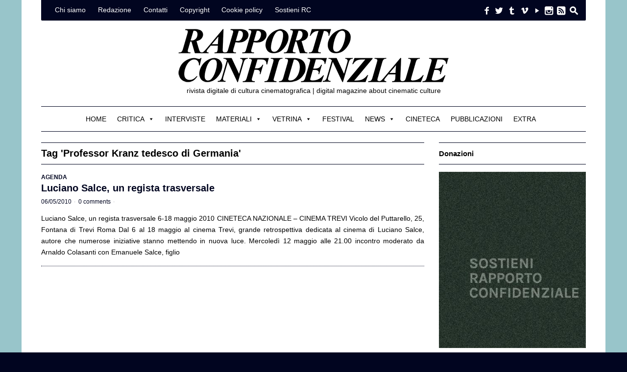

--- FILE ---
content_type: text/html; charset=UTF-8
request_url: https://www.rapportoconfidenziale.org/?tag=professor-kranz-tedesco-di-germania
body_size: 11535
content:
<!DOCTYPE html>
<!--[if IE 7]>
<html class="ie ie7 " lang="it-IT">
<![endif]-->
<!--[if IE 8]>
<html class="ie ie8 " lang="it-IT">
<![endif]-->
<!--[if !(IE 7) | !(IE 8) ]><!-->
<html class="" lang="it-IT">
<!--<![endif]-->
<head>
	<meta charset="UTF-8" />
	<meta name="viewport" content="width=device-width, initial-scale=1.0" />
	<title>Tag: Professor Kranz tedesco di Germania | Rapporto Confidenziale</title>
	<link rel="profile" href="http://gmpg.org/xfn/11" />
	<link rel="pingback" href="https://www.rapportoconfidenziale.org/xmlrpc.php" />
<link href='http://fonts.googleapis.com/css?family=Cormorant+Garamond:300,400,700,300italic,400italic,700italic' rel='stylesheet' type='text/css'>	<meta name="description" content="rivista digitale di cultura cinematografica | digital magazine about cinematic culture | ISSN: 2235-1329" />
	<meta name="keywords" content="rivista, critica, cinema, recensioni, interviste" />
		<link rel="apple-touch-icon" sizes="57x57" href="https://www.rapportoconfidenziale.org/wp-content/uploads/apple-touch-icon-57x57.png" />
		<link rel="apple-touch-icon" sizes="114x114" href="https://www.rapportoconfidenziale.org/wp-content/uploads/apple-touch-icon-114x114.png" />
		<link rel="apple-touch-icon" sizes="72x72" href="https://www.rapportoconfidenziale.org/wp-content/uploads/apple-touch-icon-72x72.png" />
		<link rel="apple-touch-icon" sizes="144x144" href="https://www.rapportoconfidenziale.org/wp-content/uploads/apple-touch-icon-144x144.png" />
		<link rel="apple-touch-icon" sizes="60x60" href="https://www.rapportoconfidenziale.org/wp-content/uploads/apple-touch-icon-60x60.png" />
		<link rel="apple-touch-icon" sizes="120x120" href="https://www.rapportoconfidenziale.org/wp-content/uploads/apple-touch-icon-120x120.png" />
		<link rel="apple-touch-icon" sizes="76x76" href="https://www.rapportoconfidenziale.org/wp-content/uploads/apple-touch-icon-76x76.png" />
		<link rel="apple-touch-icon" sizes="152x152" href="https://www.rapportoconfidenziale.org/wp-content/uploads/apple-touch-icon-152x152.png" />
			<link rel="icon" type="image/png" href="https://www.rapportoconfidenziale.org/wp-content/uploads/favicon-16x16.png" sizes="16x16" />
		<link rel="icon" type="image/png" href="https://www.rapportoconfidenziale.org/wp-content/uploads/favicon-32x32.png" sizes="32x32" />
		<link rel="icon" type="image/png" href="https://www.rapportoconfidenziale.org/wp-content/uploads/favicon-96x96.png" sizes="96x96" />
		<link rel="icon" type="image/png" href="https://www.rapportoconfidenziale.org/wp-content/uploads/favicon-160x160.png" sizes="160x160" />
		<link rel="icon" type="image/png" href="https://www.rapportoconfidenziale.org/wp-content/uploads/favicon-196x196.png" sizes="196x196" />
		<!--[if lt IE 9]>
	<script src="https://www.rapportoconfidenziale.org/wp-content/themes/outspoken/js/html5.js" type="text/javascript"></script>
	<![endif]-->
	<meta name='robots' content='index, follow, max-image-preview:large, max-snippet:-1, max-video-preview:-1' />

	<!-- This site is optimized with the Yoast SEO plugin v26.8 - https://yoast.com/product/yoast-seo-wordpress/ -->
	<link rel="canonical" href="https://www.rapportoconfidenziale.org/?tag=professor-kranz-tedesco-di-germania" />
	<meta property="og:locale" content="it_IT" />
	<meta property="og:type" content="article" />
	<meta property="og:title" content="Tag: Professor Kranz tedesco di Germania | Rapporto Confidenziale" />
	<meta property="og:url" content="https://www.rapportoconfidenziale.org/?tag=professor-kranz-tedesco-di-germania" />
	<meta property="og:site_name" content="Rapporto Confidenziale" />
	<meta name="twitter:card" content="summary_large_image" />
	<meta name="twitter:site" content="@RConfidenziale" />
	<script type="application/ld+json" class="yoast-schema-graph">{"@context":"https://schema.org","@graph":[{"@type":"CollectionPage","@id":"https://www.rapportoconfidenziale.org/?tag=professor-kranz-tedesco-di-germania","url":"https://www.rapportoconfidenziale.org/?tag=professor-kranz-tedesco-di-germania","name":"Tag: Professor Kranz tedesco di Germania | Rapporto Confidenziale","isPartOf":{"@id":"https://www.rapportoconfidenziale.org/#website"},"breadcrumb":{"@id":"https://www.rapportoconfidenziale.org/?tag=professor-kranz-tedesco-di-germania#breadcrumb"},"inLanguage":"it-IT"},{"@type":"BreadcrumbList","@id":"https://www.rapportoconfidenziale.org/?tag=professor-kranz-tedesco-di-germania#breadcrumb","itemListElement":[{"@type":"ListItem","position":1,"name":"Home","item":"https://www.rapportoconfidenziale.org/"},{"@type":"ListItem","position":2,"name":"Professor Kranz tedesco di Germania"}]},{"@type":"WebSite","@id":"https://www.rapportoconfidenziale.org/#website","url":"https://www.rapportoconfidenziale.org/","name":"Rapporto Confidenziale","description":"rivista digitale di cultura cinematografica | digital magazine about cinematic culture","publisher":{"@id":"https://www.rapportoconfidenziale.org/#organization"},"potentialAction":[{"@type":"SearchAction","target":{"@type":"EntryPoint","urlTemplate":"https://www.rapportoconfidenziale.org/?s={search_term_string}"},"query-input":{"@type":"PropertyValueSpecification","valueRequired":true,"valueName":"search_term_string"}}],"inLanguage":"it-IT"},{"@type":"Organization","@id":"https://www.rapportoconfidenziale.org/#organization","name":"Rapporto Confidenziale","url":"https://www.rapportoconfidenziale.org/","logo":{"@type":"ImageObject","inLanguage":"it-IT","@id":"https://www.rapportoconfidenziale.org/#/schema/logo/image/","url":"https://www.rapportoconfidenziale.org/wp-content/uploads/2017/09/RC_logo_1_nero.png","contentUrl":"https://www.rapportoconfidenziale.org/wp-content/uploads/2017/09/RC_logo_1_nero.png","width":3508,"height":709,"caption":"Rapporto Confidenziale"},"image":{"@id":"https://www.rapportoconfidenziale.org/#/schema/logo/image/"},"sameAs":["https://www.facebook.com/rapportoconfidenziale","https://x.com/RConfidenziale","https://www.instagram.com/icdpavlov/","https://www.youtube.com/user/RConfidenziale"]}]}</script>
	<!-- / Yoast SEO plugin. -->


<link rel='dns-prefetch' href='//ws.sharethis.com' />
<link rel='dns-prefetch' href='//stats.wp.com' />
<link rel='dns-prefetch' href='//v0.wordpress.com' />
<link rel='dns-prefetch' href='//www.googletagmanager.com' />
<link rel='dns-prefetch' href='//pagead2.googlesyndication.com' />
<link rel="alternate" type="application/rss+xml" title="Rapporto Confidenziale &raquo; Feed" href="https://www.rapportoconfidenziale.org/?feed=rss2" />
<link rel="alternate" type="application/rss+xml" title="Rapporto Confidenziale &raquo; Feed dei commenti" href="https://www.rapportoconfidenziale.org/?feed=comments-rss2" />
<link rel="alternate" type="application/rss+xml" title="Rapporto Confidenziale &raquo; Professor Kranz tedesco di Germania Feed del tag" href="https://www.rapportoconfidenziale.org/?feed=rss2&#038;tag=professor-kranz-tedesco-di-germania" />
<link rel='stylesheet' id='megamenu-group-css' href='https://www.rapportoconfidenziale.org/wp-content/plugins/bwp-minify/min/?f=wp-content/uploads/maxmegamenu/style.css,wp-content/themes/outspoken/fancybox/jquery.fancybox.css,wp-content/themes/outspoken/style.css,wp-includes/js/mediaelement/mediaelementplayer-legacy.min.css,wp-includes/js/mediaelement/wp-mediaelement.min.css' type='text/css' media='all' />
<style id='outspoken-style-inline-css' type='text/css'>
html {
	height: 100%;
	font-size: 68%;
}html,
button,
input,
select,
textarea {
	font-family: "Source Sans Pro", Helvetica, Arial, Verdana, sans-serif;
}

.outspoken-gallery.uncropped article > a {
	padding-bottom: 44.964028776978%;
}

.entry-media .cropped {
	padding-bottom: 44.964028776978%;
}@media (max-width: 950px) {
	#primary,
	.csscalc #primary {
		width: 63.12849162%;
	}

	#tertiary,
	.csscalc #tertiary {
		width: 33.519553073%;
	}
}

@media (max-width: 640px) {
	#primary,
	.csscalc #primary {
		width: 100%;
	}

	#tertiary {
		display: none;
	}
}

.navbar {
	background-color: #010520;
}

@media (min-width: 951px) {
	#site-navigation ul ul a {
		border-bottom-color: #010520;
	}

	#site-navigation > div > ul > li > ul > li {
		background: #010520;
	}
}

@media (max-width: 950px) {
	.no-touch #site-navigation > div a:hover,
	.no-touch #site-navigation > div > ul li.submenu-off > a:hover:after {
		color: #010520;
	}
}

#site-navigation a,
#search-toggle .icon,
#search-toggle .social a {
	color: #ffffff;
}

@media (min-width: 951px) {
	.no-touch #site-navigation > div > ul > li > a:hover,
	.no-touch #site-navigation > div > ul > li:hover > a,
	#site-navigation > div > ul > li.current_page_item > a,
	.no-touch #site-navigation ul ul a:hover {
		border-color: #ffffff;
	}
}

@media (max-width: 950px) {
	.menu-toggle,
	#site-navigation > div > ul li.submenu-off > a:after {
		color: #ffffff;
	}

	.no-touch #site-navigation > div a:hover {
		background-color: #ffffff;
	}
}

.site-footer {
	background: #010520;
}

.site-footer,
.site-footer a {
	color: #ffffff;
}

.site-footer a {
	border-bottom-color: rgba(255,255,255, 0.4);
}

#section-navigation a {
	color: #000000;
}

@media (max-width: 950px) {
	#section-navigation > div > ul li.submenu-off > a:after {
		color: #000000;
	}
}

body,
h1,
h2,
h3,
h4,
h5,
h6,
mark,
del,
input[type="text"],
input[type="password"],
input[type="email"],
textarea,
#outspoken-gallery-fullscreen .meta,
#outspoken-gallery-fullscreen .meta a,
body.single .entry-title,
body.archive .entry-title,
body.search .entry-title,
body.page .entry-title,
.portfolio-info h1,
.portfolio-info .category span,
.portfolio-info .description,
.portfolio-info .description-content span,
body.wpshower-blog .entry-title,
body.wpshower-masonry .entry-title,
.no-touch .navigation.post-navigation a:hover span,
.archive-title,
.page-title,
.widget .widget-title,
.bullets span.current,
.full_width_bullets span.current,
.no-touch .widget_wpshower_tabs .tabs a.active:hover,
.widget_wpshower_recent_comments > ul > li > div,
.widget-title > a {
	color: #000000;
}

.site-header .searchform [type="text"],
.share-side > div .share-links a span,
.widget_wpshower_follow_us a span {
	background: #000000;
}

#search-toggle .pointer {
	border-top-color: #000000;
}

@media (min-width: 951px) {
	#section-navigation > div > ul > li.submenu-active > a,
	#section-navigation > div > ul > li > ul a {
		background: #000000;
	}
}

@media (max-width: 640px) {
	.outspoken-gallery h2 a {
		color: #000000;
	}
}

button,
input[type="submit"],
input[type="button"],
input[type="reset"],
.home-link h2,
body.archive .entry-content,
body.search .entry-content,
.entry-summary,
.entry-media,
.archives-template li,
.sitemap li,
.entry-content .tags .column div,
.portfolio-info .site,
.load-more,
.load-more a,
#infscr-loading,
.widget {
	color: #000000;
}

@media (max-width: 640px) {
	.outspoken-gallery .meta,
	.outspoken-gallery .meta a {
		color: #000000;
	}
}

a,
.entry-content a,
.entry-summary a,
.page-content a,
.comment-content a {
	color: #010520;
}

.entry-content a,
.entry-summary a,
.page-content a,
.comment-content a {
	border-bottom-color: rgba(1,5,32, 0.4);
}

input[type="text"]:focus,
input[type="password"]:focus,
input[type="email"]:focus,
textarea:focus {
	border-color: #3399ff;
	box-shadow: 0px 0px 0px 4px rgba(51,153,255, 0.07);
	-webkit-box-shadow: 0px 0px 0px 4px rgba(51,153,255, 0.07);
	-moz-box-shadow: 0px 0px 0px 4px rgba(51,153,255, 0.07);
}

.no-touch .outspoken-gallery .prev:hover,
.no-touch .outspoken-gallery .next:hover,
.no-touch .outspoken-gallery .expand:hover,
.no-touch #outspoken-gallery-contract:hover {
	background: #3399ff;
}

.widget_wpshower_index_videos .content span.current:after {
	background: rgba(51,153,255, 0.5);
}

.no-touch a:hover,
.no-touch .widget .outspoken-error a:hover,
#search-toggle .social a:hover,
.no-touch #section-navigation a:hover,
.no-touch .outspoken-gallery .meta a:hover,
.no-touch .outspoken-gallery h2 a:hover,
#outspoken-gallery-fullscreen .meta a:hover,
.no-touch body.single .entry-meta-top a:hover,
.no-touch body.archive .entry-meta-top a:hover,
.no-touch body.search .entry-meta-top a:hover,
.no-touch body.single .entry-meta a:hover,
.no-touch body.single .entry-meta:hover a:hover,
.no-touch body.archive .entry-meta a:hover,
.no-touch body.archive .entry-meta:hover a:hover,
.no-touch body.search .entry-meta a:hover,
.no-touch body.search .entry-meta:hover a:hover,
.no-touch .share-side > a:hover,
.no-touch .share-side > div:hover .share-content,
.share-side > div.hover .share-content,
#main .me-cannotplay a,
#contact-us .error,
.no-touch .portfolio-info .meta a:hover,
.no-touch body.wpshower-blog .entry-meta-top a:hover,
.no-touch body.wpshower-blog .entry-meta a:hover,
.no-touch body.wpshower-blog .entry-meta:hover a:hover,
.no-touch body.wpshower-masonry .entry-meta-top a:hover,
.no-touch body.wpshower-masonry .entry-meta a:hover,
.no-touch body.wpshower-masonry .entry-meta:hover a:hover,
.no-touch .navigation a:hover .meta-nav,
.no-touch .post-navigation a:hover span.arrow,
.no-touch .comment-metadata a:hover,
.no-touch .logged-in-as a:hover,
.no-touch .bullets span:hover,
.no-touch .full_width_bullets span:hover,
.no-touch .widget-title > a:hover,
.no-touch .widget-title > a:not([class]):hover:after,
.no-touch .widget_wpshower_popular_posts .meta a:hover,
.no-touch .widget_wpshower_index_featured_articles article .meta a:hover,
.no-touch .widget_wpshower_index_highlights li article .meta a:hover,
.no-touch .widget_wpshower_index_highlights .latest .meta a:hover,
.no-touch .widget_wpshower_index_highlights .latest a:hover,
.no-touch .widget_wpshower_index_category .meta a:hover,
.no-touch .widget_wpshower_index_editors_choice article .meta a:hover,
.no-touch .widget_wpshower_index_categories .meta a:hover,
.no-touch .widget_wpshower_index_two_categories .meta a:hover,
.no-touch .widget_wpshower_index_videos .meta a:hover,
.no-touch .widget_wpshower_index_latest_entries .meta-top a:hover,
.no-touch .widget_wpshower_index_latest_entries .meta a:hover,
.no-touch .site-footer a:hover {
	color: #3399ff;
}

.no-touch .site-footer a:hover {
	border-bottom-color: rgba(51,153,255, 0.4);
}

.no-touch button:hover,
button:focus,
.no-touch input[type="submit"]:hover,
.no-touch input[type="button"]:hover,
.no-touch input[type="reset"]:hover,
input[type="submit"]:focus,
input[type="button"]:focus,
input[type="reset"]:focus,
button:active,
input[type="submit"]:active,
input[type="button"]:active,
input[type="reset"]:active,
.no-touch .entry-content .tags-links a:hover,
.no-touch .portfolio-info .site:hover,
.no-touch .load-more:hover,
.no-touch .comment-list article .reply div:hover,
.no-touch .tagcloud a:hover {
	background-color: #3399ff;
	border-color: #3399ff;
}

.no-touch .share-side > div .share-links a:hover span,
#main .mejs-controls .mejs-time-rail .mejs-time-current,
.no-touch .widget .widget-title .prev:hover,
.no-touch .widget .widget-title .next:hover,
.no-touch .widget_wpshower_follow_us a:hover span,
.no-touch .widget_wpshower_tabs .tabs a:hover,
.no-touch .widget_wpshower_index_videos div.prev div:hover,
.no-touch .widget_wpshower_index_videos div.next div:hover {
	background-color: #3399ff;
}

.no-touch .entry-content a:hover,
.no-touch .entry-summary a:hover,
.no-touch .page-content a:hover,
.no-touch .comment-content a:hover {
	color: #3399ff;
	border-bottom-color: rgba(51,153,255, 0.4);
}

@media (min-width: 951px) {
	.no-touch #section-navigation > div > ul > li > ul a:hover {
		background: #3399ff;
	}
}

@media (max-width: 950px) {
	.no-touch #section-navigation > div > ul li.submenu-off > a:hover:after {
		color: #3399ff;
	}

	.no-touch #section-toggle:hover span {
		background-color: #3399ff;
	}
}

@media (max-width: 640px) {
	.no-touch #section-navigation a:hover {
		background: #3399ff;
		border-right-color: #3399ff;
		border-left-color: #3399ff;
	}
}

::-webkit-input-placeholder {
	color: #010520;
}

:-moz-placeholder {
	color: #010520;
}

::-moz-placeholder {
	color: #010520;
}

:-ms-input-placeholder {
	color: #010520;
}

.wp-caption .wp-caption-text,
.entry-caption,
.gallery-caption,
.entry-content .tags-links a,
body.single .entry-meta-top,
body.single .entry-meta-top a,
body.archive .entry-meta-top,
body.search .entry-meta-top,
body.archive .entry-meta-top a,
body.search .entry-meta-top a,
body.single .entry-meta,
body.single .entry-meta a,
body.archive .entry-meta,
body.search .entry-meta,
body.archive .entry-meta a,
body.search .entry-meta a,
.share-side > a,
.share-side > div .share-content,
.portfolio-item .meta,
.portfolio-info .meta,
.portfolio-info .meta a,
.portfolio-info .category,
body.wpshower-blog .entry-meta-top,
body.wpshower-blog .entry-meta-top a,
body.wpshower-blog .entry-meta,
body.wpshower-blog .entry-meta a,
body.wpshower-masonry .entry-meta-top,
body.wpshower-masonry .entry-meta-top a,
body.wpshower-masonry .entry-meta,
body.wpshower-masonry .entry-meta a,
.nav-links .total,
.paging-navigation a .meta-nav,
.comment-navigation a .meta-nav,
.image-navigation a .meta-nav,
.post-navigation a .arrow,
.author-bio,
.archive-meta,
.reply a,
.comment-metadata a,
.comment-metadata .separator,
.comment-awaiting-moderation,
.logged-in-as a,
.searchform-wrapper .icon,
.widget_archive > ul > li,
.widget_categories > ul > li,
.widget_wpshower_popular_posts .meta,
.widget_wpshower_popular_posts .meta a,
.widget_wpshower_twitter > ul > li .meta,
.widget_wpshower_recent_comments > ul > li > div .meta,
.widget_wpshower_recent_comments > ul > li > div > span,
.tagcloud a,
.widget_wpshower_index_featured_articles article .meta,
.widget_wpshower_index_featured_articles article .meta a,
.widget_wpshower_index_highlights li article .meta,
.widget_wpshower_index_highlights li article .meta a,
.widget_wpshower_index_highlights .latest .meta,
.widget_wpshower_index_highlights .latest .meta a,
.widget_wpshower_index_category .widget-title span a.current,
.widget_wpshower_index_category .meta,
.widget_wpshower_index_category .meta a,
.widget_wpshower_index_editors_choice article .meta,
.widget_wpshower_index_editors_choice article .meta a,
.widget_wpshower_index_categories .meta,
.widget_wpshower_index_categories .meta a,
.widget_wpshower_index_two_categories .meta,
.widget_wpshower_index_two_categories .meta a,
.widget_wpshower_index_videos .meta,
.widget_wpshower_index_videos .meta a,
.widget_wpshower_index_latest_entries .meta-top,
.widget_wpshower_index_latest_entries .meta-top a,
.widget_wpshower_index_latest_entries .meta,
.widget_wpshower_index_latest_entries .meta a {
	color: #010520;
}

mark,
hr,
.widget .widget-title .prev,
.widget .widget-title .next,
.widget_wpshower_index_videos div.prev div,
.widget_wpshower_index_videos div.next div {
	background: #010520;
}

blockquote,
.widget_wpshower_index_videos .info {
	border-left-color: #010520;
}

fieldset,
.screen-reader-text:focus,
button,
input[type="text"],
input[type="password"],
input[type="email"],
textarea,
button,
input[type="submit"],
input[type="button"],
input[type="reset"],
.entry-content .tags-links a,
.share-side > a,
.share-side > div .share-content,
.share-side > div .share-links,
.portfolio-info .site,
.post-navigation a,
.load-more,
.reply div,
.widget_wpshower_tabs .tabs a.active,
.widget_wpshower_tabs > .content,
.tagcloud a {
	border-color: #010520;
}

body.home .hentry,
body.archive .hentry,
body.search .hentry,
.entry-content th,
.entry-summary th,
.entry-content td,
.entry-summary td,
body.page .entry-title,
.share-side > div .share-links a,
.portfolio-info .description,
.portfolio-info .description-content,
body.wpshower-blog .hentry,
body.wpshower-masonry .hentry,
.archive-title,
.page-title,
.comments-title,
#reply-title,
.widget .widget-title,
.widget li,
.widget_wpshower_follow_us > ul > li:last-child,
.widget_wpshower_index_latest_entries article {
	border-bottom-color: #010520;
}

.share {
	border-top-color: #010520;
	border-bottom-color: #010520;
}

.comment-list article {
	border-top-color: #010520;
}


.bullets span,
.full_width_bullets span,
.widget-title > a:not([class]):after {
	color: #010520;
}

ins,
.widget_wpshower_tabs .tabs a,
.widget_calendar tbody td {
	background: rgba(1,5,32, 0.5);
}

input[type="text"],
input[type="password"],
input[type="email"],
textarea {
	box-shadow: 0 0 0 4px rgba(1,5,32, 0.3);
	-webkit-box-shadow: 0 0 0 4px rgba(1,5,32, 0.3);
	-moz-box-shadow: 0 0 0 4px rgba(1,5,32, 0.3);
}

button,
input[type="submit"],
input[type="button"],
input[type="reset"],
.portfolio-info .site,
.load-more {
	background-color: rgba(1,5,32, 0.5);
}

@media (min-width: 951px) {
	#section-navigation {
		border-bottom-color: #010520;
	}

	#section-navigation > div > ul > li.submenu-off > a span:after,
	#section-navigation > div > ul > li > ul li.submenu-off > a span:after {
		color: #010520;
	}
}

@media (max-width: 950px) {
	#section-toggle,
	#section-navigation > div > ul > li:last-child {
		border-bottom-color: #010520;
	}

	#section-navigation > div > ul li {
		border-top-color: #010520;
	}

	#section-toggle span {
		background: #010520;
	}
}

@media (max-width: 640px) {
	.outspoken-gallery .info,
	.widget_wpshower_index_category > div > article {
		border-bottom-color: #010520;
	}

	#section-toggle,
	#section-navigation a {
		border-top-color: #010520 !important;
		border-right-color: #010520;
		border-left-color: #010520;
	}

	.no-touch #section-toggle:hover span {
		background-color: #010520;
	}

	.outspoken-gallery .info {
		background: rgba(1,5,32, 0.5);
	}
}

body.page .entry-title,
.archive-title,
.page-title,
.comments-title,
#reply-title,
.no-comments,
.widget .widget-title,
.widget li > ul li:first-child,
.widget li > ol li:first-child {
	border-top-color: #010520;
}

@media (min-width: 951px) {
	#section-navigation {
		border-top-color: #010520;
	}
}

@media (max-width: 950px) {
	#section-toggle {
		border-top-color: #010520;
	}
}

.widget_wpshower_index_editors_choice {
	background-color: #010520;
}

.widget_wpshower_index_editors_choice .widget-title {
	color: #ffffff;
	border-bottom-color: #ffffff;
}

.widget_wpshower_index_editors_choice .widget-title .prev,
.widget_wpshower_index_editors_choice .widget-title .next {
	color: #010520;
	background-color: #ffffff;
}

.no-touch .widget_wpshower_index_editors_choice .widget-title .prev:hover,
.no-touch .widget_wpshower_index_editors_choice .widget-title .next:hover {
	background-color: #ffffff;
}

.widget_wpshower_index_editors_choice article .meta,
.widget_wpshower_index_editors_choice article .meta a {
	color: #ffffff;
}

.widget_wpshower_index_editors_choice article h3 a {
	color: #ffffff;
}

.no-touch .widget_wpshower_index_editors_choice article .meta a:hover,
.no-touch .widget_wpshower_index_editors_choice article h3 a:hover {
	color: #ffffff;
}

.widget_wpshower_index_editors_choice .bullets span {
	color: #ffffff;
}

.no-touch .widget_wpshower_index_editors_choice .bullets span:hover {
	color: #ffffff;
}

.widget_wpshower_index_editors_choice .bullets span.current {
	color: #ffffff;
}

.widget_wpshower_index_highlights .container {
	background-color: ;
}

.widget_wpshower_index_highlights .container .widget-title {
	color: ;
	border-bottom-color: ;
}

.widget_wpshower_index_highlights .widget-title .prev,
.widget_wpshower_index_highlights .widget-title .next {
	color: ;
	background-color: ;
}

.no-touch .widget_wpshower_index_highlights .widget-title .prev:hover,
.no-touch .widget_wpshower_index_highlights .widget-title .next:hover {
	background-color: ;
}

.widget_wpshower_index_highlights li article .meta,
.widget_wpshower_index_highlights li article .meta a {
	color: ;
}

.widget_wpshower_index_highlights li article h2 a {
	color: ;
}

.no-touch .widget_wpshower_index_highlights li article .meta a:hover,
.no-touch .widget_wpshower_index_highlights li article h2 a:hover {
	color: ;
}

.widget_wpshower_index_highlights .bullets span {
	color: ;
}

.no-touch .widget_wpshower_index_highlights .bullets span:hover {
	color: ;
}

.widget_wpshower_index_highlights .bullets span.current {
	color: ;
}

.widget_wpshower_index_highlights li article .summary {
	color: ;
}
/*# sourceURL=outspoken-style-inline-css */
</style>
<link rel='stylesheet' id='dashicons-css' href='https://www.rapportoconfidenziale.org/wp-includes/css/dashicons.min.css?ver=6.9' type='text/css' media='all' />
<!--[if lt IE 9]>
<link rel='stylesheet' id='outspoken-ie-group-css' href='https://www.rapportoconfidenziale.org/wp-content/plugins/bwp-minify/min/?f=wp-content/themes/outspoken/css/ie.css' type='text/css' media='all' />
<![endif]-->
<script id='st_insights_js' type="text/javascript" src="https://ws.sharethis.com/button/st_insights.js?publisher=4d48b7c5-0ae3-43d4-bfbe-3ff8c17a8ae6&amp;product=simpleshare&amp;ver=8.5.3" id="ssba-sharethis-js"></script>
<script type="text/javascript" src="https://www.rapportoconfidenziale.org/wp-includes/js/jquery/jquery.min.js?ver=3.7.1" id="jquery-core-js"></script>
<script type="text/javascript" src="https://www.rapportoconfidenziale.org/wp-includes/js/jquery/jquery-migrate.min.js?ver=3.4.1" id="jquery-migrate-js"></script>
<script type='text/javascript' src='https://www.rapportoconfidenziale.org/wp-content/plugins/bwp-minify/min/?f=wp-content/themes/outspoken/js/apple_viewportmeta.js'></script>
<link rel="https://api.w.org/" href="https://www.rapportoconfidenziale.org/index.php?rest_route=/" /><link rel="alternate" title="JSON" type="application/json" href="https://www.rapportoconfidenziale.org/index.php?rest_route=/wp/v2/tags/4766" /><link rel="EditURI" type="application/rsd+xml" title="RSD" href="https://www.rapportoconfidenziale.org/xmlrpc.php?rsd" />
<meta name="generator" content="WordPress 6.9" />
<meta name="generator" content="Site Kit by Google 1.170.0" />
<!-- WP Menubar 5.9.4: start CSS -->
<!-- WP Menubar 5.9.4: end CSS -->
	<style>img#wpstats{display:none}</style>
		
<!-- Meta tag Google AdSense aggiunti da Site Kit -->
<meta name="google-adsense-platform-account" content="ca-host-pub-2644536267352236">
<meta name="google-adsense-platform-domain" content="sitekit.withgoogle.com">
<!-- Fine dei meta tag Google AdSense aggiunti da Site Kit -->
<style type="text/css" id="custom-background-css">
body.custom-background { background-color: #010520; background-image: url("https://www.rapportoconfidenziale.org/wp-content/uploads/2018/07/azul.png"); background-position: center center; background-size: auto; background-repeat: repeat; background-attachment: scroll; }
</style>
	
<!-- Snippet Google AdSense aggiunto da Site Kit -->
<script type="text/javascript" async="async" src="https://pagead2.googlesyndication.com/pagead/js/adsbygoogle.js?client=ca-pub-9350174471356434&amp;host=ca-host-pub-2644536267352236" crossorigin="anonymous"></script>

<!-- Termina lo snippet Google AdSense aggiunto da Site Kit -->
<link rel="icon" href="https://www.rapportoconfidenziale.org/wp-content/uploads/2016/12/cropped-RC_favicon-30-32x32.png" sizes="32x32" />
<link rel="icon" href="https://www.rapportoconfidenziale.org/wp-content/uploads/2016/12/cropped-RC_favicon-30-192x192.png" sizes="192x192" />
<link rel="apple-touch-icon" href="https://www.rapportoconfidenziale.org/wp-content/uploads/2016/12/cropped-RC_favicon-30-180x180.png" />
<meta name="msapplication-TileImage" content="https://www.rapportoconfidenziale.org/wp-content/uploads/2016/12/cropped-RC_favicon-30-270x270.png" />
		<style type="text/css" id="wp-custom-css">
			/* Cookie testo */
#cookieChoiceInfo {
    font-size: 15px !important;
    line-height: 20px !important;
}

/* Ombreggiatura riquadro ombra */
input[type="text"], input[type="password"], input[type="email"], textarea {
    -webkit-box-shadow: 0 0 0 0px rgba(1,5,32, 0.3) !important;
}

/* Trattino malefico */
.widget-title>a:not([class]):after {
    content: "" !important;
}

/* pulsante rispondi nei commenti visibile */
.no-touch .reply {
    visibility: visible;
}

/* Colore sfonto titolo slide */
.outspoken-gallery .info {
    background: rgba(1, 5, 32, 0.9) !important;
}

/* Colore sfonto pulsanti slide prev next */
.outspoken-gallery .prev, .outspoken-gallery .next {
    background: rgba(1, 5, 32, 0.9) !important;
}

/* Colore testo slide */
.outspoken-gallery h2 a {
    color: #ffffff !important;
}

/* Colore testo slide */
.outspoken-gallery .meta, .outspoken-gallery .meta a {
    color: #ffffff !important;
}

/* colore pulsante newsletter */
#mc_embed_signup .button {
    background-color: #010520 !important;
}

/* Carica altri articoli colore sfondo */
.load-more {
    background-color: rgba(255,255,255,.9);
}

/* Carica altri articoli hover*/
.no-touch .load-more:hover {
    background-color: #010520;
    border-color: #010520;
}

/* colore pulsante trasparente load more */
button, input[type="submit"], input[type="button"], input[type="reset"], .portfolio-info .site, .load-more {
    background-color: rgba(0, 0, 0, 0);
}

/* dimensione font mega-menu */
#mega-menu-wrap-sections #mega-menu-sections>li.mega-menu-item>a.mega-menu-link {
font-size: 14px !important;
}

/* colore evidenziazione testo*/
::-moz-selection {
    background: #000!important;
    color: #fff!important;
}

::selection {
    background: #000!important;
    color: #fff!important;
}		</style>
		<style type="text/css">/** Mega Menu CSS: fs **/</style>
	<script data-ad-client="ca-pub-9350174471356434" async src="https://pagead2.googlesyndication.com/pagead/js/adsbygoogle.js"></script>
</head>

<body class="archive tag tag-professor-kranz-tedesco-di-germania tag-4766 custom-background wp-theme-outspoken mega-menu-sections sidebar">
	<div id="fb-root"></div>
	<script>(function(d, s, id) {
	  var js, fjs = d.getElementsByTagName(s)[0];
	  if (d.getElementById(id)) return;
	  js = d.createElement(s); js.id = id;
	  js.src = "//connect.facebook.net/en_US/all.js#xfbml=1";
	  fjs.parentNode.insertBefore(js, fjs);
	}(document, 'script', 'facebook-jssdk'));</script>

	<div id="page" class="hfeed site">
		<header id="masthead" class="site-header" role="banner">
			<form role="search" method="get" class="searchform" action="https://www.rapportoconfidenziale.org/">
	<div class="searchform-wrapper">
		<label><span class="screen-reader-text">Search for:</span>
			<input type="text" placeholder="Digita quello che stai cercando" value="" name="s" title="Search for:" />
			<span class="icon">s</span>
		</label>
		<input type="submit" class="searchsubmit" value="" />
	</div>
</form>
			<div id="navbar" class="navbar">
				<div id="search-toggle">
						<span class="social"><a href="https://www.facebook.com/rapportoconfidenziale">f</a></span>
						<span class="social"><a href="https://twitter.com/RConfidenziale">w</a></span>
						<span class="social"><a href="http://rapportoconfidenziale.tumblr.com/">t</a></span>
						<span class="social"><a href="https://vimeo.com/rconfidenziale">i</a></span>
						<span class="social"><a href="https://www.youtube.com/user/RConfidenziale">y</a></span>
						<span class="social"><a href="https://www.instagram.com/icdpavlov/">n</a></span>
						<span class="social"><a href="https://feeds.feedburner.com/rapportoconfidenziale/feeds">e</a></span>
						<span class="icon">s</span>
					<span class="pointer"></span>
				</div>
				<h3 class="menu-toggle">m</h3>
				<nav id="site-navigation" class="navigation main-navigation" role="navigation">
					<a class="screen-reader-text skip-link" href="#content" title="Skip to content">Skip to content</a>
					<div class="menu-top-menu-container"><ul id="menu-top-menu" class="nav-menu"><li id="menu-item-35413" class="menu-item menu-item-type-post_type menu-item-object-page menu-item-35413"><a href="https://www.rapportoconfidenziale.org/?page_id=2">Chi siamo</a></li>
<li id="menu-item-35414" class="menu-item menu-item-type-post_type menu-item-object-page menu-item-35414"><a href="https://www.rapportoconfidenziale.org/?page_id=65">Redazione</a></li>
<li id="menu-item-35415" class="menu-item menu-item-type-post_type menu-item-object-page menu-item-35415"><a href="https://www.rapportoconfidenziale.org/?page_id=1633">Contatti</a></li>
<li id="menu-item-35416" class="menu-item menu-item-type-post_type menu-item-object-page menu-item-35416"><a href="https://www.rapportoconfidenziale.org/?page_id=1591">Copyright</a></li>
<li id="menu-item-35417" class="menu-item menu-item-type-post_type menu-item-object-page menu-item-privacy-policy menu-item-35417"><a rel="privacy-policy" href="https://www.rapportoconfidenziale.org/?page_id=35327">Cookie policy</a></li>
<li id="menu-item-35418" class="menu-item menu-item-type-post_type menu-item-object-page menu-item-35418"><a href="https://www.rapportoconfidenziale.org/?page_id=2027">Sostieni RC</a></li>
</ul></div>				</nav><!-- #site-navigation -->
			</div><!-- #navbar -->
			<div id="site-header-container" class="center">
				<div class="site-title">
					<div class="home-link">
						<a href="https://www.rapportoconfidenziale.org/" title="Rapporto Confidenziale" rel="home">
							<img src="https://www.rapportoconfidenziale.org/wp-content/uploads/2019/04/RC_logo_testata_008.png" alt="Rapporto Confidenziale" title="Rapporto Confidenziale" />
						</a>
						<h2 class="site-description">rivista digitale di cultura cinematografica | digital magazine about cinematic culture</h2>
					</div>
				</div>
			</div>

			<div id="section-toggle">Sections<span></span></div>
			<div id="section-navigation">
				<div id="mega-menu-wrap-sections" class="mega-menu-wrap"><div class="mega-menu-toggle"><div class="mega-toggle-blocks-left"><div class='mega-toggle-block mega-menu-toggle-block mega-toggle-block-1' id='mega-toggle-block-1' tabindex='0'><span class='mega-toggle-label' role='button' aria-expanded='false'><span class='mega-toggle-label-closed'>Sections</span><span class='mega-toggle-label-open'>Menù</span></span></div></div><div class="mega-toggle-blocks-center"></div><div class="mega-toggle-blocks-right"></div></div><ul id="mega-menu-sections" class="mega-menu max-mega-menu mega-menu-horizontal mega-no-js" data-event="hover_intent" data-effect="slide" data-effect-speed="200" data-effect-mobile="disabled" data-effect-speed-mobile="0" data-mobile-force-width="false" data-second-click="close" data-document-click="collapse" data-vertical-behaviour="accordion" data-breakpoint="600" data-unbind="true" data-mobile-state="collapse_all" data-mobile-direction="vertical" data-hover-intent-timeout="300" data-hover-intent-interval="100"><li class="mega-menu-item mega-menu-item-type-custom mega-menu-item-object-custom mega-menu-item-home mega-align-bottom-left mega-menu-flyout mega-menu-item-32633" id="mega-menu-item-32633"><a class="mega-menu-link" href="http://www.rapportoconfidenziale.org" tabindex="0">Home</a></li><li class="mega-menu-item mega-menu-item-type-taxonomy mega-menu-item-object-category mega-menu-item-has-children mega-align-bottom-left mega-menu-flyout mega-submenu-off mega-menu-item-32615" id="mega-menu-item-32615"><a class="mega-menu-link" href="https://www.rapportoconfidenziale.org/?cat=72" aria-expanded="false" tabindex="0">Critica<span class="mega-indicator" aria-hidden="true"></span></a>
<ul class="mega-sub-menu">
<li class="mega-menu-item mega-menu-item-type-custom mega-menu-item-object-custom mega-menu-item-38145" id="mega-menu-item-38145"><a class="mega-menu-link" href="http://www.rapportoconfidenziale.org/?cat=72">CRITICA (tutti)</a></li><li class="mega-menu-item mega-menu-item-type-taxonomy mega-menu-item-object-category mega-menu-item-32622" id="mega-menu-item-32622"><a class="mega-menu-link" href="https://www.rapportoconfidenziale.org/?cat=441">BIOGRAFIE</a></li><li class="mega-menu-item mega-menu-item-type-taxonomy mega-menu-item-object-category mega-menu-item-38119" id="mega-menu-item-38119"><a class="mega-menu-link" href="https://www.rapportoconfidenziale.org/?cat=17496">SPECIALI</a></li></ul>
</li><li class="mega-menu-item mega-menu-item-type-taxonomy mega-menu-item-object-category mega-align-bottom-left mega-menu-flyout mega-menu-item-32620" id="mega-menu-item-32620"><a class="mega-menu-link" href="https://www.rapportoconfidenziale.org/?cat=8" tabindex="0">Interviste</a></li><li class="mega-menu-item mega-menu-item-type-taxonomy mega-menu-item-object-category mega-menu-item-has-children mega-align-bottom-left mega-menu-flyout mega-submenu-off mega-menu-item-32626" id="mega-menu-item-32626"><a class="mega-menu-link" href="https://www.rapportoconfidenziale.org/?cat=14931" aria-expanded="false" tabindex="0">Materiali<span class="mega-indicator" aria-hidden="true"></span></a>
<ul class="mega-sub-menu">
<li class="mega-menu-item mega-menu-item-type-custom mega-menu-item-object-custom mega-menu-item-38147" id="mega-menu-item-38147"><a class="mega-menu-link" href="http://www.rapportoconfidenziale.org/?cat=14931">MATERIALI (tutti)</a></li><li class="mega-menu-item mega-menu-item-type-taxonomy mega-menu-item-object-category mega-menu-item-32915" id="mega-menu-item-32915"><a class="mega-menu-link" href="https://www.rapportoconfidenziale.org/?cat=2137">IMMAGINI</a></li><li class="mega-menu-item mega-menu-item-type-taxonomy mega-menu-item-object-category mega-menu-item-38108" id="mega-menu-item-38108"><a class="mega-menu-link" href="https://www.rapportoconfidenziale.org/?cat=17495">MUSICA</a></li></ul>
</li><li class="mega-menu-item mega-menu-item-type-taxonomy mega-menu-item-object-category mega-menu-item-has-children mega-align-bottom-left mega-menu-flyout mega-submenu-off mega-menu-item-38144" id="mega-menu-item-38144"><a class="mega-menu-link" href="https://www.rapportoconfidenziale.org/?cat=17497" aria-expanded="false" tabindex="0">Vetrina<span class="mega-indicator" aria-hidden="true"></span></a>
<ul class="mega-sub-menu">
<li class="mega-menu-item mega-menu-item-type-taxonomy mega-menu-item-object-category mega-menu-item-32623" id="mega-menu-item-32623"><a class="mega-menu-link" href="https://www.rapportoconfidenziale.org/?cat=2142">HOMEVIDEO</a></li><li class="mega-menu-item mega-menu-item-type-taxonomy mega-menu-item-object-category mega-menu-item-39378" id="mega-menu-item-39378"><a class="mega-menu-link" href="https://www.rapportoconfidenziale.org/?cat=18233">VOD</a></li><li class="mega-menu-item mega-menu-item-type-taxonomy mega-menu-item-object-category mega-menu-item-32618" id="mega-menu-item-32618"><a class="mega-menu-link" href="https://www.rapportoconfidenziale.org/?cat=2306">LIBRI</a></li></ul>
</li><li class="mega-menu-item mega-menu-item-type-taxonomy mega-menu-item-object-category mega-align-bottom-left mega-menu-flyout mega-menu-item-32617" id="mega-menu-item-32617"><a class="mega-menu-link" href="https://www.rapportoconfidenziale.org/?cat=7" tabindex="0">Festival</a></li><li class="mega-menu-item mega-menu-item-type-taxonomy mega-menu-item-object-category mega-menu-item-has-children mega-align-bottom-left mega-menu-flyout mega-submenu-off mega-menu-item-32619" id="mega-menu-item-32619"><a class="mega-menu-link" href="https://www.rapportoconfidenziale.org/?cat=316" aria-expanded="false" tabindex="0">News<span class="mega-indicator" aria-hidden="true"></span></a>
<ul class="mega-sub-menu">
<li class="mega-menu-item mega-menu-item-type-taxonomy mega-menu-item-object-category mega-menu-item-32616" id="mega-menu-item-32616"><a class="mega-menu-link" href="https://www.rapportoconfidenziale.org/?cat=340">AGENDA</a></li><li class="mega-menu-item mega-menu-item-type-custom mega-menu-item-object-custom mega-menu-item-38146" id="mega-menu-item-38146"><a class="mega-menu-link" href="http://www.rapportoconfidenziale.org/?cat=316">NOTIZIE</a></li></ul>
</li><li class="mega-menu-item mega-menu-item-type-taxonomy mega-menu-item-object-category mega-align-bottom-left mega-menu-flyout mega-menu-item-32621" id="mega-menu-item-32621"><a class="mega-menu-link" href="https://www.rapportoconfidenziale.org/?cat=1710" tabindex="0">Cineteca</a></li><li class="mega-menu-item mega-menu-item-type-taxonomy mega-menu-item-object-category mega-align-bottom-left mega-menu-flyout mega-menu-item-32625" id="mega-menu-item-32625"><a class="mega-menu-link" href="https://www.rapportoconfidenziale.org/?cat=335" tabindex="0">Pubblicazioni</a></li><li class="mega-menu-item mega-menu-item-type-custom mega-menu-item-object-custom mega-align-bottom-left mega-menu-flyout mega-menu-item-39961" id="mega-menu-item-39961"><a class="mega-menu-link" href="https://extra.rapportoconfidenziale.org/" tabindex="0">EXTRA</a></li></ul></div>			</div>
		</header><!-- #masthead -->

		
		<div id="main" class="site-main">

<div id="primary" class="content-area">
	<div id="content" class="site-content" role="main">


		<header class="archive-header">
			<h1 class="archive-title">Tag 'Professor Kranz tedesco di Germania'</h1>

			</header><!-- .archive-header -->

				

		<article id="post-6528" class="post-6528 post type-post status-publish format-standard hentry category-agenda tag-alta-infedelta tag-andata-e-ritorno tag-andrea-pergolari tag-arnaldo-colasanti tag-basta-guardarla tag-centro-sperimentale-di-cinematografia tag-cinema-trevi tag-colpo-di-stato tag-domani tag-dopodomani tag-dove-vai-in-vacanza tag-el-greco tag-emanuele-salce tag-fantozzi tag-guido-tersilli tag-il-federale tag-il-secondo-tragico-fantozzi tag-il-belpaese tag-io-e-lui tag-luomo-dalla-bocca-storta tag-la-cuccagna tag-la-presidentessa tag-le-fate tag-le-monachine tag-le-ore-dellamore tag-le-pillole-di-ercole tag-luciano-salce tag-oggi tag-professor-kranz-tedesco-di-germania tag-rag-arturo-de-fanti-bancario-precario tag-retrospettiva tag-riavanti-marsch tag-slalom tag-ti-ho-sposato-per-allegria tag-un-regista-trasversale tag-vediamoci-chiaro">
						<div class="entry-column no_thumbnail">

			<header class="entry-header">
				<div class="entry-meta-top">
					<span class="categories-links"><a href="https://www.rapportoconfidenziale.org/?cat=340" rel="category">AGENDA</a></span>				</div><!-- .entry-meta -->

				<h1 class="entry-title">
					<a href="https://www.rapportoconfidenziale.org/?p=6528" rel="bookmark">Luciano Salce, un regista trasversale</a>
				</h1>

				<div class="entry-meta">
					<span class="date"><a href="https://www.rapportoconfidenziale.org/?p=6528" title="Permalink to Luciano Salce, un regista trasversale" rel="bookmark"><time class="entry-date" datetime="2010-05-06T08:30:12+02:00">06/05/2010</time></a></span><span class="separator">&middot;</span><span class="leave-reply"><a href="https://www.rapportoconfidenziale.org/?p=6528#respond">0 comments</a></span><span class="separator">&middot;</span>				</div><!-- .entry-meta -->
			</header><!-- .entry-header -->

			<div class="entry-summary">
				<p>Luciano Salce, un regista trasversale 6-18 maggio 2010 CINETECA NAZIONALE – CINEMA TREVI Vicolo del Puttarello, 25, Fontana di Trevi Roma Dal 6 al 18 maggio al cinema Trevi, grande retrospettiva dedicata al cinema di Luciano Salce, autore che numerose iniziative stanno mettendo in nuova luce. Mercoledì 12 maggio alle 21.00 incontro moderato da Arnaldo Colasanti con Emanuele Salce, figlio</p>
			</div><!-- .entry-summary -->


			</div>
		</article><!-- #post -->
	
		

	</div><!-- #content -->
</div><!-- #primary -->

<div id="tertiary" class="sidebar-container" role="complementary">
	<div class="sidebar-inner">
		<div class="widget-area">
			<aside id="text-402503398" class="widget widget_text"><h6 class="widget-title">Donazioni</h6>			<div class="textwidget"><p><a href="https://www.paypal.com/donate?hosted_button_id=PR4F83GF6LYVL" target="_blank" rel="noopener"><img loading="lazy" decoding="async" class="aligncenter wp-image-42352 size-full" src="https://www.rapportoconfidenziale.org/wp-content/uploads/2021/11/sostieni-rc-banner-y21.jpg" alt="" width="352" height="422" srcset="https://www.rapportoconfidenziale.org/wp-content/uploads/2021/11/sostieni-rc-banner-y21.jpg 352w, https://www.rapportoconfidenziale.org/wp-content/uploads/2021/11/sostieni-rc-banner-y21-250x300.jpg 250w" sizes="auto, (max-width: 352px) 100vw, 352px" /></a></p>
</div>
		</aside><aside id="search-3" class="widget widget_search"><h6 class="widget-title">Cerca</h6><form role="search" method="get" class="searchform" action="https://www.rapportoconfidenziale.org/">
	<div class="searchform-wrapper">
		<label><span class="screen-reader-text">Search for:</span>
			<input type="text" placeholder="Digita quello che stai cercando" value="" name="s" title="Search for:" />
			<span class="icon">s</span>
		</label>
		<input type="submit" class="searchsubmit" value="" />
	</div>
</form>
</aside><aside id="text-402503399" class="widget widget_text"><h6 class="widget-title">RCEXTRA</h6>			<div class="textwidget"><p><a href="https://extra.rapportoconfidenziale.org/"><img loading="lazy" decoding="async" class="aligncenter size-full wp-image-42359" src="https://www.rapportoconfidenziale.org/wp-content/uploads/2021/12/RCextra_logo_1_nero_782.png" alt="" width="782" height="132" srcset="https://www.rapportoconfidenziale.org/wp-content/uploads/2021/12/RCextra_logo_1_nero_782.png 782w, https://www.rapportoconfidenziale.org/wp-content/uploads/2021/12/RCextra_logo_1_nero_782-300x51.png 300w, https://www.rapportoconfidenziale.org/wp-content/uploads/2021/12/RCextra_logo_1_nero_782-768x130.png 768w, https://www.rapportoconfidenziale.org/wp-content/uploads/2021/12/RCextra_logo_1_nero_782-436x74.png 436w" sizes="auto, (max-width: 782px) 100vw, 782px" /></a></p>
</div>
		</aside><aside id="wpshower_follow_us-4" class="widget widget_wpshower_follow_us"><h6 class="widget-title">Social</h6>
		<ul>
								<li class="wpshower-follow-fb"><a href="https://www.facebook.com/rapportoconfidenziale"><span>f</span>Facebook</a></li>
																<li class="wpshower-follow-tw"><a href="https://twitter.com/RConfidenziale"><span>w</span>Twitter</a></li>
																										<li class="wpshower-follow-vi"><a href="https://vimeo.com/rconfidenziale"><span>i</span>Vimeo</a></li>
																					<li class="wpshower-follow-you"><a href="https://www.youtube.com/user/RConfidenziale"><span>y</span>Youtube</a></li>
									</ul>

		</aside><aside id="custom_html-4" class="widget_text widget widget_custom_html"><h6 class="widget-title">Iscriviti alla newsletter</h6><div class="textwidget custom-html-widget"><a href="http://eepurl.com/c_jgYP" target="_blank" rel="noopener"><img class="aligncenter size-full wp-image-39344" src="https://www.rapportoconfidenziale.org/wp-content/uploads/2019/04/newsletter-rc_banner.png" alt="" width="352" height="249" /></a></div></aside>		</div><!-- .widget-area -->
		<div id="sidebar-floating" class="widget-area">
					</div><!-- .widget-area -->
	</div><!-- .sidebar-inner -->
</div><!-- #tertiary -->

		</div><!-- #main -->

		<div id="footer-widgets" class="sidebar-container" role="complementary">
			<div class="sidebar-inner">
				<div class="widget-area">
					<aside id="pages-2" class="widget widget_pages"><h6 class="widget-title">+ + +</h6>
			<ul>
				<li class="page_item page-item-2"><a href="https://www.rapportoconfidenziale.org/?page_id=2">Chi siamo</a></li>
<li class="page_item page-item-65"><a href="https://www.rapportoconfidenziale.org/?page_id=65">Redazione</a></li>
<li class="page_item page-item-1633"><a href="https://www.rapportoconfidenziale.org/?page_id=1633">Contatti</a></li>
<li class="page_item page-item-1591"><a href="https://www.rapportoconfidenziale.org/?page_id=1591">Copyright</a></li>
<li class="page_item page-item-35327"><a href="https://www.rapportoconfidenziale.org/?page_id=35327">Cookie policy</a></li>
			</ul>

			</aside>				</div>
				<div class="widget-area">
					<aside id="text-402503400" class="widget widget_text"><h6 class="widget-title">RCEXTRA</h6>			<div class="textwidget"><p><a href="https://extra.rapportoconfidenziale.org/"><img loading="lazy" decoding="async" class="aligncenter size-full wp-image-42359" src="https://www.rapportoconfidenziale.org/wp-content/uploads/2021/12/RCextra_logo_1_nero_782.png" alt="" width="782" height="132" srcset="https://www.rapportoconfidenziale.org/wp-content/uploads/2021/12/RCextra_logo_1_nero_782.png 782w, https://www.rapportoconfidenziale.org/wp-content/uploads/2021/12/RCextra_logo_1_nero_782-300x51.png 300w, https://www.rapportoconfidenziale.org/wp-content/uploads/2021/12/RCextra_logo_1_nero_782-768x130.png 768w, https://www.rapportoconfidenziale.org/wp-content/uploads/2021/12/RCextra_logo_1_nero_782-436x74.png 436w" sizes="auto, (max-width: 782px) 100vw, 782px" /></a></p>
</div>
		</aside>				</div>
				<div class="widget-area">
					<aside id="wpshower_follow_us-3" class="widget widget_wpshower_follow_us"><h6 class="widget-title">Follow Us</h6>
		<ul>
								<li class="wpshower-follow-fb"><a href="https://www.facebook.com/rapportoconfidenziale"><span>f</span>Facebook</a></li>
																<li class="wpshower-follow-tw"><a href="https://twitter.com/RConfidenziale"><span>w</span>Twitter</a></li>
																										<li class="wpshower-follow-vi"><a href="https://vimeo.com/rconfidenziale"><span>i</span>Vimeo</a></li>
																					<li class="wpshower-follow-you"><a href="https://www.youtube.com/user/RConfidenziale"><span>y</span>Youtube</a></li>
									</ul>

		</aside>				</div>
			</div>
		</div>

		<footer id="colophon" class="site-footer" role="contentinfo">
			<div class="site-info">
								<a href="https://www.rapportoconfidenziale.org/" title="Rapporto Confidenziale">Rapporto Confidenziale</a>
</br>è pubblicato con licenza <a href="https://creativecommons.org/licenses/by-nc-sa/4.0/deed.it" target="_blank">Creative Commons BY-NC-SA 4.0</a>			</div><!-- .site-info -->
			<div class="theme-info">
				</br>
				made by <a href="https://ilcanedipavlov.it/" target="_blank"><strong>ilcanediPavlov</strong></a>
			</div>
		</footer><!-- #colophon -->
	</div><!-- #page -->

	<script type="text/javascript" id="outspoken-script-js-extra">
/* <![CDATA[ */
var outspoken = {"floating_menu":"1","masonry":"0","navigation":"load-more"};
//# sourceURL=outspoken-script-js-extra
/* ]]> */
</script>
<script type='text/javascript' src='https://www.rapportoconfidenziale.org/wp-content/plugins/bwp-minify/min/?f=wp-content/plugins/simple-share-buttons-adder/js/ssba.js,wp-content/themes/outspoken/js/jquery.mousewheel-3.0.6.pack.js,wp-content/themes/outspoken/fancybox/jquery.fancybox.pack.js,wp-content/themes/outspoken/js/jquery.mobile.custom.min.js,wp-content/themes/outspoken/js/modernizr.custom.js,wp-content/themes/outspoken/js/jquery.transit.min.js,wp-content/themes/outspoken/js/wpshower-responsive-videos.js,wp-content/themes/outspoken/js/functions.js,wp-content/themes/outspoken/js/wpshower-slider.js,wp-includes/js/mediaelement/mediaelement-and-player.min.js'></script>
<script type='text/javascript' src='https://www.rapportoconfidenziale.org/wp-content/plugins/bwp-minify/min/?f=wp-includes/js/mediaelement/mediaelement-migrate.min.js,wp-includes/js/mediaelement/wp-mediaelement.min.js,wp-includes/js/hoverIntent.min.js,wp-content/plugins/megamenu/js/maxmegamenu.js'></script>
<script type="text/javascript" id="jetpack-stats-js-before">
/* <![CDATA[ */
_stq = window._stq || [];
_stq.push([ "view", {"v":"ext","blog":"6997198","post":"0","tz":"1","srv":"www.rapportoconfidenziale.org","arch_tag":"professor-kranz-tedesco-di-germania","arch_results":"1","j":"1:15.4"} ]);
_stq.push([ "clickTrackerInit", "6997198", "0" ]);
//# sourceURL=jetpack-stats-js-before
/* ]]> */
</script>
<script type="text/javascript" src="https://stats.wp.com/e-202604.js" id="jetpack-stats-js" defer="defer" data-wp-strategy="defer"></script>
<!-- TC Custom JavaScript --><script type="text/javascript">/* Max Mega Menu 
 * Unhide mobile menu */
jQuery(document).ready(function($) {
    $('.mega-menu').parents().show();
 
    $(window).on('resize', function(){
        $('.mega-menu').parents().show();
    });
});</script><script id="wp-emoji-settings" type="application/json">
{"baseUrl":"https://s.w.org/images/core/emoji/17.0.2/72x72/","ext":".png","svgUrl":"https://s.w.org/images/core/emoji/17.0.2/svg/","svgExt":".svg","source":{"concatemoji":"https://www.rapportoconfidenziale.org/wp-includes/js/wp-emoji-release.min.js?ver=6.9"}}
</script>
<script type="module">
/* <![CDATA[ */
/*! This file is auto-generated */
const a=JSON.parse(document.getElementById("wp-emoji-settings").textContent),o=(window._wpemojiSettings=a,"wpEmojiSettingsSupports"),s=["flag","emoji"];function i(e){try{var t={supportTests:e,timestamp:(new Date).valueOf()};sessionStorage.setItem(o,JSON.stringify(t))}catch(e){}}function c(e,t,n){e.clearRect(0,0,e.canvas.width,e.canvas.height),e.fillText(t,0,0);t=new Uint32Array(e.getImageData(0,0,e.canvas.width,e.canvas.height).data);e.clearRect(0,0,e.canvas.width,e.canvas.height),e.fillText(n,0,0);const a=new Uint32Array(e.getImageData(0,0,e.canvas.width,e.canvas.height).data);return t.every((e,t)=>e===a[t])}function p(e,t){e.clearRect(0,0,e.canvas.width,e.canvas.height),e.fillText(t,0,0);var n=e.getImageData(16,16,1,1);for(let e=0;e<n.data.length;e++)if(0!==n.data[e])return!1;return!0}function u(e,t,n,a){switch(t){case"flag":return n(e,"\ud83c\udff3\ufe0f\u200d\u26a7\ufe0f","\ud83c\udff3\ufe0f\u200b\u26a7\ufe0f")?!1:!n(e,"\ud83c\udde8\ud83c\uddf6","\ud83c\udde8\u200b\ud83c\uddf6")&&!n(e,"\ud83c\udff4\udb40\udc67\udb40\udc62\udb40\udc65\udb40\udc6e\udb40\udc67\udb40\udc7f","\ud83c\udff4\u200b\udb40\udc67\u200b\udb40\udc62\u200b\udb40\udc65\u200b\udb40\udc6e\u200b\udb40\udc67\u200b\udb40\udc7f");case"emoji":return!a(e,"\ud83e\u1fac8")}return!1}function f(e,t,n,a){let r;const o=(r="undefined"!=typeof WorkerGlobalScope&&self instanceof WorkerGlobalScope?new OffscreenCanvas(300,150):document.createElement("canvas")).getContext("2d",{willReadFrequently:!0}),s=(o.textBaseline="top",o.font="600 32px Arial",{});return e.forEach(e=>{s[e]=t(o,e,n,a)}),s}function r(e){var t=document.createElement("script");t.src=e,t.defer=!0,document.head.appendChild(t)}a.supports={everything:!0,everythingExceptFlag:!0},new Promise(t=>{let n=function(){try{var e=JSON.parse(sessionStorage.getItem(o));if("object"==typeof e&&"number"==typeof e.timestamp&&(new Date).valueOf()<e.timestamp+604800&&"object"==typeof e.supportTests)return e.supportTests}catch(e){}return null}();if(!n){if("undefined"!=typeof Worker&&"undefined"!=typeof OffscreenCanvas&&"undefined"!=typeof URL&&URL.createObjectURL&&"undefined"!=typeof Blob)try{var e="postMessage("+f.toString()+"("+[JSON.stringify(s),u.toString(),c.toString(),p.toString()].join(",")+"));",a=new Blob([e],{type:"text/javascript"});const r=new Worker(URL.createObjectURL(a),{name:"wpTestEmojiSupports"});return void(r.onmessage=e=>{i(n=e.data),r.terminate(),t(n)})}catch(e){}i(n=f(s,u,c,p))}t(n)}).then(e=>{for(const n in e)a.supports[n]=e[n],a.supports.everything=a.supports.everything&&a.supports[n],"flag"!==n&&(a.supports.everythingExceptFlag=a.supports.everythingExceptFlag&&a.supports[n]);var t;a.supports.everythingExceptFlag=a.supports.everythingExceptFlag&&!a.supports.flag,a.supports.everything||((t=a.source||{}).concatemoji?r(t.concatemoji):t.wpemoji&&t.twemoji&&(r(t.twemoji),r(t.wpemoji)))});
//# sourceURL=https://www.rapportoconfidenziale.org/wp-includes/js/wp-emoji-loader.min.js
/* ]]> */
</script>
<script>
  (function(i,s,o,g,r,a,m){i['GoogleAnalyticsObject']=r;i[r]=i[r]||function(){
  (i[r].q=i[r].q||[]).push(arguments)},i[r].l=1*new Date();a=s.createElement(o),
  m=s.getElementsByTagName(o)[0];a.async=1;a.src=g;m.parentNode.insertBefore(a,m)
  })(window,document,'script','//www.google-analytics.com/analytics.js','ga');

  ga('create', 'UA-19049704-1', 'auto');
  ga('send', 'pageview');

</script></body>
</html>
<!--
Performance optimized by W3 Total Cache. Learn more: https://www.boldgrid.com/w3-total-cache/?utm_source=w3tc&utm_medium=footer_comment&utm_campaign=free_plugin


Served from: www.rapportoconfidenziale.org @ 2026-01-22 13:09:00 by W3 Total Cache
-->

--- FILE ---
content_type: text/html; charset=utf-8
request_url: https://www.google.com/recaptcha/api2/aframe
body_size: 267
content:
<!DOCTYPE HTML><html><head><meta http-equiv="content-type" content="text/html; charset=UTF-8"></head><body><script nonce="knTuluKXpX8aoePRkO-PwQ">/** Anti-fraud and anti-abuse applications only. See google.com/recaptcha */ try{var clients={'sodar':'https://pagead2.googlesyndication.com/pagead/sodar?'};window.addEventListener("message",function(a){try{if(a.source===window.parent){var b=JSON.parse(a.data);var c=clients[b['id']];if(c){var d=document.createElement('img');d.src=c+b['params']+'&rc='+(localStorage.getItem("rc::a")?sessionStorage.getItem("rc::b"):"");window.document.body.appendChild(d);sessionStorage.setItem("rc::e",parseInt(sessionStorage.getItem("rc::e")||0)+1);localStorage.setItem("rc::h",'1769083749813');}}}catch(b){}});window.parent.postMessage("_grecaptcha_ready", "*");}catch(b){}</script></body></html>

--- FILE ---
content_type: text/css; charset=utf-8
request_url: https://www.rapportoconfidenziale.org/wp-content/plugins/bwp-minify/min/?f=wp-content/uploads/maxmegamenu/style.css,wp-content/themes/outspoken/fancybox/jquery.fancybox.css,wp-content/themes/outspoken/style.css,wp-includes/js/mediaelement/mediaelementplayer-legacy.min.css,wp-includes/js/mediaelement/wp-mediaelement.min.css
body_size: 23457
content:
#mega-menu-wrap-sections, #mega-menu-wrap-sections #mega-menu-sections, #mega-menu-wrap-sections #mega-menu-sections ul.mega-sub-menu, #mega-menu-wrap-sections #mega-menu-sections li.mega-menu-item, #mega-menu-wrap-sections #mega-menu-sections a.mega-menu-link{-moz-transition:none;-o-transition:none;-webkit-transition:none;transition:none;-webkit-border-radius:0 0 0 0;-moz-border-radius:0 0 0 0;-ms-border-radius:0 0 0 0;-o-border-radius:0 0 0 0;border-radius:0 0 0 0;-webkit-box-shadow:none;-moz-box-shadow:none;-ms-box-shadow:none;-o-box-shadow:none;box-shadow:none;background:none;border:0;bottom:auto;box-sizing:border-box;clip:auto;color:#666;display:block;float:none;font-family:inherit;font-size:13px;height:auto;left:auto;line-height:1;list-style-type:none;margin:0;min-height:0;opacity:1;outline:none;overflow:visible;padding:0;position:relative;right:auto;text-align:left;text-decoration:none;text-transform:none;top:auto;vertical-align:baseline;visibility:inherit;width:auto;word-wrap:break-word}#mega-menu-wrap-sections:before, #mega-menu-wrap-sections #mega-menu-sections:before, #mega-menu-wrap-sections #mega-menu-sections ul.mega-sub-menu:before, #mega-menu-wrap-sections #mega-menu-sections li.mega-menu-item:before, #mega-menu-wrap-sections #mega-menu-sections a.mega-menu-link:before, #mega-menu-wrap-sections:after, #mega-menu-wrap-sections #mega-menu-sections:after, #mega-menu-wrap-sections #mega-menu-sections ul.mega-sub-menu:after, #mega-menu-wrap-sections #mega-menu-sections li.mega-menu-item:after, #mega-menu-wrap-sections #mega-menu-sections a.mega-menu-link:after{display:none}#mega-menu-wrap-sections{background:#fff;-webkit-border-radius:0px 0px 0px 0px;-moz-border-radius:0px 0px 0px 0px;-ms-border-radius:0px 0px 0px 0px;-o-border-radius:0px 0px 0px 0px;border-radius:0px 0px 0px 0px}#mega-menu-wrap-sections.mega-keyboard-navigation .mega-menu-toggle:focus, #mega-menu-wrap-sections.mega-keyboard-navigation #mega-menu-sections a:focus, #mega-menu-wrap-sections.mega-keyboard-navigation #mega-menu-sections input:focus{-webkit-box-shadow:inset 0px 0px 3px 1px #0ff;-moz-box-shadow:inset 0px 0px 3px 1px #0ff;-ms-box-shadow:inset 0px 0px 3px 1px #0ff;-o-box-shadow:inset 0px 0px 3px 1px #0ff;box-shadow:inset 0px 0px 3px 1px #0ff}#mega-menu-wrap-sections #mega-menu-sections{visibility:visible;text-align:center;padding:0px
0px 0px 0px}@media only screen and (max-width: 600px){#mega-menu-wrap-sections #mega-menu-sections{padding:0}}#mega-menu-wrap-sections #mega-menu-sections a.mega-menu-link{cursor:pointer;display:inline}#mega-menu-wrap-sections #mega-menu-sections a.mega-menu-link .mega-description-group{vertical-align:middle;display:inline-block;transition:none}#mega-menu-wrap-sections #mega-menu-sections a.mega-menu-link .mega-description-group .mega-menu-title, #mega-menu-wrap-sections #mega-menu-sections a.mega-menu-link .mega-description-group .mega-menu-description{transition:none;line-height:1.5;display:block}#mega-menu-wrap-sections #mega-menu-sections a.mega-menu-link .mega-description-group .mega-menu-description{font-style:italic;font-size:0.8em;text-transform:none;font-weight:normal}#mega-menu-wrap-sections #mega-menu-sections li.mega-menu-item.mega-icon-top>a.mega-menu-link{display:table-cell;vertical-align:middle;line-height:initial}#mega-menu-wrap-sections #mega-menu-sections li.mega-menu-item.mega-icon-top>a.mega-menu-link:before{display:block;margin:0
0 6px 0;text-align:center}#mega-menu-wrap-sections #mega-menu-sections li.mega-menu-item.mega-icon-top>a.mega-menu-link>span.mega-title-below{display:inline-block;transition:none}@media only screen and (max-width: 600px){#mega-menu-wrap-sections #mega-menu-sections>li.mega-menu-item.mega-icon-top>a.mega-menu-link{display:block;line-height:40px}#mega-menu-wrap-sections #mega-menu-sections>li.mega-menu-item.mega-icon-top>a.mega-menu-link:before{display:inline-block;margin:0
6px 0 0;text-align:left}}#mega-menu-wrap-sections #mega-menu-sections li.mega-menu-item.mega-icon-right>a.mega-menu-link:before{float:right;margin:0
0 0 6px}#mega-menu-wrap-sections #mega-menu-sections>li.mega-animating>ul.mega-sub-menu{pointer-events:none}#mega-menu-wrap-sections #mega-menu-sections li.mega-disable-link > a.mega-menu-link, #mega-menu-wrap-sections #mega-menu-sections li.mega-menu-megamenu li.mega-disable-link>a.mega-menu-link{cursor:default}#mega-menu-wrap-sections #mega-menu-sections li.mega-menu-item-has-children.mega-disable-link>a.mega-menu-link{cursor:pointer}#mega-menu-wrap-sections #mega-menu-sections
p{margin-bottom:10px}#mega-menu-wrap-sections #mega-menu-sections input, #mega-menu-wrap-sections #mega-menu-sections
img{max-width:100%}#mega-menu-wrap-sections #mega-menu-sections li.mega-menu-item>ul.mega-sub-menu{display:block;visibility:hidden;opacity:1;pointer-events:auto}@media only screen and (min-width: 601px){#mega-menu-wrap-sections #mega-menu-sections[data-effect="fade"] li.mega-menu-item>ul.mega-sub-menu{opacity:0;transition-duration:200ms;transition-timing-function:ease-in;transition-property:opacity, visibility}#mega-menu-wrap-sections #mega-menu-sections[data-effect="fade"].mega-no-js li.mega-menu-item:hover > ul.mega-sub-menu, #mega-menu-wrap-sections #mega-menu-sections[data-effect="fade"].mega-no-js li.mega-menu-item:focus > ul.mega-sub-menu, #mega-menu-wrap-sections #mega-menu-sections[data-effect="fade"] li.mega-menu-item.mega-toggle-on > ul.mega-sub-menu, #mega-menu-wrap-sections #mega-menu-sections[data-effect="fade"] li.mega-menu-item.mega-menu-megamenu.mega-toggle-on ul.mega-sub-menu{opacity:1}#mega-menu-wrap-sections #mega-menu-sections[data-effect="fade_up"] li.mega-menu-item.mega-menu-megamenu > ul.mega-sub-menu, #mega-menu-wrap-sections #mega-menu-sections[data-effect="fade_up"] li.mega-menu-item.mega-menu-flyout ul.mega-sub-menu{opacity:0;margin-top:10px;transition-duration:200ms;transition-timing-function:ease-in;transition-property:opacity, margin-top, visibility}#mega-menu-wrap-sections #mega-menu-sections[data-effect="fade_up"].mega-no-js li.mega-menu-item:hover > ul.mega-sub-menu, #mega-menu-wrap-sections #mega-menu-sections[data-effect="fade_up"].mega-no-js li.mega-menu-item:focus > ul.mega-sub-menu, #mega-menu-wrap-sections #mega-menu-sections[data-effect="fade_up"] li.mega-menu-item.mega-toggle-on > ul.mega-sub-menu, #mega-menu-wrap-sections #mega-menu-sections[data-effect="fade_up"] li.mega-menu-item.mega-menu-megamenu.mega-toggle-on ul.mega-sub-menu{opacity:1;margin-top:0}#mega-menu-wrap-sections #mega-menu-sections[data-effect="slide_up"] li.mega-menu-item.mega-menu-megamenu > ul.mega-sub-menu, #mega-menu-wrap-sections #mega-menu-sections[data-effect="slide_up"] li.mega-menu-item.mega-menu-flyout ul.mega-sub-menu{margin-top:10px;transition-duration:200ms;transition-timing-function:ease-in;transition-property:margin-top, visibility}#mega-menu-wrap-sections #mega-menu-sections[data-effect="slide_up"].mega-no-js li.mega-menu-item:hover > ul.mega-sub-menu, #mega-menu-wrap-sections #mega-menu-sections[data-effect="slide_up"].mega-no-js li.mega-menu-item:focus > ul.mega-sub-menu, #mega-menu-wrap-sections #mega-menu-sections[data-effect="slide_up"] li.mega-menu-item.mega-toggle-on > ul.mega-sub-menu, #mega-menu-wrap-sections #mega-menu-sections[data-effect="slide_up"] li.mega-menu-item.mega-menu-megamenu.mega-toggle-on ul.mega-sub-menu{margin-top:0}}#mega-menu-wrap-sections #mega-menu-sections.mega-no-js li.mega-menu-item:hover > ul.mega-sub-menu, #mega-menu-wrap-sections #mega-menu-sections.mega-no-js li.mega-menu-item:focus > ul.mega-sub-menu, #mega-menu-wrap-sections #mega-menu-sections li.mega-menu-item.mega-toggle-on>ul.mega-sub-menu{visibility:visible}#mega-menu-wrap-sections #mega-menu-sections li.mega-menu-item.mega-menu-megamenu ul.mega-sub-menu ul.mega-sub-menu{visibility:inherit;opacity:1}#mega-menu-wrap-sections #mega-menu-sections li.mega-menu-item a[class^='dashicons']:before{font-family:dashicons}#mega-menu-wrap-sections #mega-menu-sections li.mega-menu-item a.mega-menu-link:before{display:inline-block;font:inherit;font-family:dashicons;position:static;margin:0
6px 0 0px;vertical-align:top;-webkit-font-smoothing:antialiased;-moz-osx-font-smoothing:grayscale;color:inherit}#mega-menu-wrap-sections #mega-menu-sections li.mega-menu-item.mega-hide-text a.mega-menu-link:before{margin:0}#mega-menu-wrap-sections #mega-menu-sections li.mega-menu-item.mega-hide-text li.mega-menu-item a.mega-menu-link:before{margin:0
6px 0 0}#mega-menu-wrap-sections #mega-menu-sections li.mega-align-bottom-left.mega-toggle-on>a.mega-menu-link{-webkit-border-radius:0px 0px 0 0;-moz-border-radius:0px 0px 0 0;-ms-border-radius:0px 0px 0 0;-o-border-radius:0px 0px 0 0;border-radius:0px 0px 0 0}#mega-menu-wrap-sections #mega-menu-sections li.mega-align-bottom-right>ul.mega-sub-menu{right:0}#mega-menu-wrap-sections #mega-menu-sections li.mega-align-bottom-right.mega-toggle-on>a.mega-menu-link{-webkit-border-radius:0px 0px 0 0;-moz-border-radius:0px 0px 0 0;-ms-border-radius:0px 0px 0 0;-o-border-radius:0px 0px 0 0;border-radius:0px 0px 0 0}#mega-menu-wrap-sections #mega-menu-sections>li.mega-menu-megamenu.mega-menu-item{position:static}#mega-menu-wrap-sections #mega-menu-sections>li.mega-menu-item{margin:0
12px 0 0;display:inline-block;height:auto;vertical-align:middle}#mega-menu-wrap-sections #mega-menu-sections>li.mega-menu-item.mega-item-align-right{float:right}@media only screen and (min-width: 601px){#mega-menu-wrap-sections #mega-menu-sections>li.mega-menu-item.mega-item-align-right{margin:0
0 0 12px}}@media only screen and (min-width: 601px){#mega-menu-wrap-sections #mega-menu-sections>li.mega-menu-item.mega-item-align-float-left{float:left}}#mega-menu-wrap-sections #mega-menu-sections > li.mega-menu-item.mega-toggle-on > a.mega-menu-link, #mega-menu-wrap-sections #mega-menu-sections > li.mega-menu-item > a.mega-menu-link:hover, #mega-menu-wrap-sections #mega-menu-sections>li.mega-menu-item>a.mega-menu-link:focus{background:#010520;color:#fff;font-weight:normal;text-decoration:none;border-color:#fff}@media only screen and (max-width: 600px){#mega-menu-wrap-sections #mega-menu-sections > li.mega-menu-item.mega-toggle-on > a.mega-menu-link, #mega-menu-wrap-sections #mega-menu-sections > li.mega-menu-item > a.mega-menu-link:hover, #mega-menu-wrap-sections #mega-menu-sections>li.mega-menu-item>a.mega-menu-link:focus{color:#fff;background:#010520}}#mega-menu-wrap-sections #mega-menu-sections>li.mega-menu-item>a.mega-menu-link{border-top:0px solid #fff;border-left:0px solid #fff;border-right:0px solid #fff;border-bottom:0px solid #fff;outline:none;text-decoration:none;padding:0px
5px 0px 5px;line-height:50px;font-weight:normal;height:50px;vertical-align:baseline;text-align:center;width:auto;display:block;color:#000;text-transform:uppercase;text-decoration:none;background:rgba(0, 0, 0, 0);-webkit-border-radius:0px 0px 0px 0px;-moz-border-radius:0px 0px 0px 0px;-ms-border-radius:0px 0px 0px 0px;-o-border-radius:0px 0px 0px 0px;border-radius:0px 0px 0px 0px;font-family:inherit;font-size:13px}@media only screen and (min-width: 601px){#mega-menu-wrap-sections #mega-menu-sections>li.mega-menu-item.mega-multi-line>a.mega-menu-link{line-height:inherit;display:table-cell;vertical-align:middle}}@media only screen and (max-width: 600px){#mega-menu-wrap-sections #mega-menu-sections > li.mega-menu-item.mega-multi-line > a.mega-menu-link
br{display:none}}@media only screen and (max-width: 600px){#mega-menu-wrap-sections #mega-menu-sections>li.mega-menu-item{display:list-item;margin:0;clear:both;border:0}#mega-menu-wrap-sections #mega-menu-sections>li.mega-menu-item.mega-item-align-right{float:none}#mega-menu-wrap-sections #mega-menu-sections>li.mega-menu-item>a.mega-menu-link{-webkit-border-radius:0 0 0 0;-moz-border-radius:0 0 0 0;-ms-border-radius:0 0 0 0;-o-border-radius:0 0 0 0;border-radius:0 0 0 0;border:0;margin:0;line-height:40px;height:40px;padding:0
10px;background:transparent;text-align:center;color:#000;font-size:14px}}#mega-menu-wrap-sections #mega-menu-sections li.mega-menu-megamenu>ul.mega-sub-menu>li.mega-menu-row{width:100%;float:left;background:transparent;border:0}#mega-menu-wrap-sections #mega-menu-sections li.mega-menu-megamenu > ul.mega-sub-menu > li.mega-menu-row .mega-menu-column{float:left;min-height:1px;background:transparent;border:0}@media only screen and (min-width: 601px){#mega-menu-wrap-sections #mega-menu-sections li.mega-menu-megamenu>ul.mega-sub-menu>li.mega-menu-row>ul.mega-sub-menu>li.mega-menu-columns-1-of-1{width:100%}#mega-menu-wrap-sections #mega-menu-sections li.mega-menu-megamenu>ul.mega-sub-menu>li.mega-menu-row>ul.mega-sub-menu>li.mega-menu-columns-1-of-2{width:50%}#mega-menu-wrap-sections #mega-menu-sections li.mega-menu-megamenu>ul.mega-sub-menu>li.mega-menu-row>ul.mega-sub-menu>li.mega-menu-columns-2-of-2{width:100%}#mega-menu-wrap-sections #mega-menu-sections li.mega-menu-megamenu>ul.mega-sub-menu>li.mega-menu-row>ul.mega-sub-menu>li.mega-menu-columns-1-of-3{width:33.33333%}#mega-menu-wrap-sections #mega-menu-sections li.mega-menu-megamenu>ul.mega-sub-menu>li.mega-menu-row>ul.mega-sub-menu>li.mega-menu-columns-2-of-3{width:66.66667%}#mega-menu-wrap-sections #mega-menu-sections li.mega-menu-megamenu>ul.mega-sub-menu>li.mega-menu-row>ul.mega-sub-menu>li.mega-menu-columns-3-of-3{width:100%}#mega-menu-wrap-sections #mega-menu-sections li.mega-menu-megamenu>ul.mega-sub-menu>li.mega-menu-row>ul.mega-sub-menu>li.mega-menu-columns-1-of-4{width:25%}#mega-menu-wrap-sections #mega-menu-sections li.mega-menu-megamenu>ul.mega-sub-menu>li.mega-menu-row>ul.mega-sub-menu>li.mega-menu-columns-2-of-4{width:50%}#mega-menu-wrap-sections #mega-menu-sections li.mega-menu-megamenu>ul.mega-sub-menu>li.mega-menu-row>ul.mega-sub-menu>li.mega-menu-columns-3-of-4{width:75%}#mega-menu-wrap-sections #mega-menu-sections li.mega-menu-megamenu>ul.mega-sub-menu>li.mega-menu-row>ul.mega-sub-menu>li.mega-menu-columns-4-of-4{width:100%}#mega-menu-wrap-sections #mega-menu-sections li.mega-menu-megamenu>ul.mega-sub-menu>li.mega-menu-row>ul.mega-sub-menu>li.mega-menu-columns-1-of-5{width:20%}#mega-menu-wrap-sections #mega-menu-sections li.mega-menu-megamenu>ul.mega-sub-menu>li.mega-menu-row>ul.mega-sub-menu>li.mega-menu-columns-2-of-5{width:40%}#mega-menu-wrap-sections #mega-menu-sections li.mega-menu-megamenu>ul.mega-sub-menu>li.mega-menu-row>ul.mega-sub-menu>li.mega-menu-columns-3-of-5{width:60%}#mega-menu-wrap-sections #mega-menu-sections li.mega-menu-megamenu>ul.mega-sub-menu>li.mega-menu-row>ul.mega-sub-menu>li.mega-menu-columns-4-of-5{width:80%}#mega-menu-wrap-sections #mega-menu-sections li.mega-menu-megamenu>ul.mega-sub-menu>li.mega-menu-row>ul.mega-sub-menu>li.mega-menu-columns-5-of-5{width:100%}#mega-menu-wrap-sections #mega-menu-sections li.mega-menu-megamenu>ul.mega-sub-menu>li.mega-menu-row>ul.mega-sub-menu>li.mega-menu-columns-1-of-6{width:16.66667%}#mega-menu-wrap-sections #mega-menu-sections li.mega-menu-megamenu>ul.mega-sub-menu>li.mega-menu-row>ul.mega-sub-menu>li.mega-menu-columns-2-of-6{width:33.33333%}#mega-menu-wrap-sections #mega-menu-sections li.mega-menu-megamenu>ul.mega-sub-menu>li.mega-menu-row>ul.mega-sub-menu>li.mega-menu-columns-3-of-6{width:50%}#mega-menu-wrap-sections #mega-menu-sections li.mega-menu-megamenu>ul.mega-sub-menu>li.mega-menu-row>ul.mega-sub-menu>li.mega-menu-columns-4-of-6{width:66.66667%}#mega-menu-wrap-sections #mega-menu-sections li.mega-menu-megamenu>ul.mega-sub-menu>li.mega-menu-row>ul.mega-sub-menu>li.mega-menu-columns-5-of-6{width:83.33333%}#mega-menu-wrap-sections #mega-menu-sections li.mega-menu-megamenu>ul.mega-sub-menu>li.mega-menu-row>ul.mega-sub-menu>li.mega-menu-columns-6-of-6{width:100%}#mega-menu-wrap-sections #mega-menu-sections li.mega-menu-megamenu>ul.mega-sub-menu>li.mega-menu-row>ul.mega-sub-menu>li.mega-menu-columns-1-of-7{width:14.28571%}#mega-menu-wrap-sections #mega-menu-sections li.mega-menu-megamenu>ul.mega-sub-menu>li.mega-menu-row>ul.mega-sub-menu>li.mega-menu-columns-2-of-7{width:28.57143%}#mega-menu-wrap-sections #mega-menu-sections li.mega-menu-megamenu>ul.mega-sub-menu>li.mega-menu-row>ul.mega-sub-menu>li.mega-menu-columns-3-of-7{width:42.85714%}#mega-menu-wrap-sections #mega-menu-sections li.mega-menu-megamenu>ul.mega-sub-menu>li.mega-menu-row>ul.mega-sub-menu>li.mega-menu-columns-4-of-7{width:57.14286%}#mega-menu-wrap-sections #mega-menu-sections li.mega-menu-megamenu>ul.mega-sub-menu>li.mega-menu-row>ul.mega-sub-menu>li.mega-menu-columns-5-of-7{width:71.42857%}#mega-menu-wrap-sections #mega-menu-sections li.mega-menu-megamenu>ul.mega-sub-menu>li.mega-menu-row>ul.mega-sub-menu>li.mega-menu-columns-6-of-7{width:85.71429%}#mega-menu-wrap-sections #mega-menu-sections li.mega-menu-megamenu>ul.mega-sub-menu>li.mega-menu-row>ul.mega-sub-menu>li.mega-menu-columns-7-of-7{width:100%}#mega-menu-wrap-sections #mega-menu-sections li.mega-menu-megamenu>ul.mega-sub-menu>li.mega-menu-row>ul.mega-sub-menu>li.mega-menu-columns-1-of-8{width:12.5%}#mega-menu-wrap-sections #mega-menu-sections li.mega-menu-megamenu>ul.mega-sub-menu>li.mega-menu-row>ul.mega-sub-menu>li.mega-menu-columns-2-of-8{width:25%}#mega-menu-wrap-sections #mega-menu-sections li.mega-menu-megamenu>ul.mega-sub-menu>li.mega-menu-row>ul.mega-sub-menu>li.mega-menu-columns-3-of-8{width:37.5%}#mega-menu-wrap-sections #mega-menu-sections li.mega-menu-megamenu>ul.mega-sub-menu>li.mega-menu-row>ul.mega-sub-menu>li.mega-menu-columns-4-of-8{width:50%}#mega-menu-wrap-sections #mega-menu-sections li.mega-menu-megamenu>ul.mega-sub-menu>li.mega-menu-row>ul.mega-sub-menu>li.mega-menu-columns-5-of-8{width:62.5%}#mega-menu-wrap-sections #mega-menu-sections li.mega-menu-megamenu>ul.mega-sub-menu>li.mega-menu-row>ul.mega-sub-menu>li.mega-menu-columns-6-of-8{width:75%}#mega-menu-wrap-sections #mega-menu-sections li.mega-menu-megamenu>ul.mega-sub-menu>li.mega-menu-row>ul.mega-sub-menu>li.mega-menu-columns-7-of-8{width:87.5%}#mega-menu-wrap-sections #mega-menu-sections li.mega-menu-megamenu>ul.mega-sub-menu>li.mega-menu-row>ul.mega-sub-menu>li.mega-menu-columns-8-of-8{width:100%}#mega-menu-wrap-sections #mega-menu-sections li.mega-menu-megamenu>ul.mega-sub-menu>li.mega-menu-row>ul.mega-sub-menu>li.mega-menu-columns-1-of-9{width:11.11111%}#mega-menu-wrap-sections #mega-menu-sections li.mega-menu-megamenu>ul.mega-sub-menu>li.mega-menu-row>ul.mega-sub-menu>li.mega-menu-columns-2-of-9{width:22.22222%}#mega-menu-wrap-sections #mega-menu-sections li.mega-menu-megamenu>ul.mega-sub-menu>li.mega-menu-row>ul.mega-sub-menu>li.mega-menu-columns-3-of-9{width:33.33333%}#mega-menu-wrap-sections #mega-menu-sections li.mega-menu-megamenu>ul.mega-sub-menu>li.mega-menu-row>ul.mega-sub-menu>li.mega-menu-columns-4-of-9{width:44.44444%}#mega-menu-wrap-sections #mega-menu-sections li.mega-menu-megamenu>ul.mega-sub-menu>li.mega-menu-row>ul.mega-sub-menu>li.mega-menu-columns-5-of-9{width:55.55556%}#mega-menu-wrap-sections #mega-menu-sections li.mega-menu-megamenu>ul.mega-sub-menu>li.mega-menu-row>ul.mega-sub-menu>li.mega-menu-columns-6-of-9{width:66.66667%}#mega-menu-wrap-sections #mega-menu-sections li.mega-menu-megamenu>ul.mega-sub-menu>li.mega-menu-row>ul.mega-sub-menu>li.mega-menu-columns-7-of-9{width:77.77778%}#mega-menu-wrap-sections #mega-menu-sections li.mega-menu-megamenu>ul.mega-sub-menu>li.mega-menu-row>ul.mega-sub-menu>li.mega-menu-columns-8-of-9{width:88.88889%}#mega-menu-wrap-sections #mega-menu-sections li.mega-menu-megamenu>ul.mega-sub-menu>li.mega-menu-row>ul.mega-sub-menu>li.mega-menu-columns-9-of-9{width:100%}#mega-menu-wrap-sections #mega-menu-sections li.mega-menu-megamenu>ul.mega-sub-menu>li.mega-menu-row>ul.mega-sub-menu>li.mega-menu-columns-1-of-10{width:10%}#mega-menu-wrap-sections #mega-menu-sections li.mega-menu-megamenu>ul.mega-sub-menu>li.mega-menu-row>ul.mega-sub-menu>li.mega-menu-columns-2-of-10{width:20%}#mega-menu-wrap-sections #mega-menu-sections li.mega-menu-megamenu>ul.mega-sub-menu>li.mega-menu-row>ul.mega-sub-menu>li.mega-menu-columns-3-of-10{width:30%}#mega-menu-wrap-sections #mega-menu-sections li.mega-menu-megamenu>ul.mega-sub-menu>li.mega-menu-row>ul.mega-sub-menu>li.mega-menu-columns-4-of-10{width:40%}#mega-menu-wrap-sections #mega-menu-sections li.mega-menu-megamenu>ul.mega-sub-menu>li.mega-menu-row>ul.mega-sub-menu>li.mega-menu-columns-5-of-10{width:50%}#mega-menu-wrap-sections #mega-menu-sections li.mega-menu-megamenu>ul.mega-sub-menu>li.mega-menu-row>ul.mega-sub-menu>li.mega-menu-columns-6-of-10{width:60%}#mega-menu-wrap-sections #mega-menu-sections li.mega-menu-megamenu>ul.mega-sub-menu>li.mega-menu-row>ul.mega-sub-menu>li.mega-menu-columns-7-of-10{width:70%}#mega-menu-wrap-sections #mega-menu-sections li.mega-menu-megamenu>ul.mega-sub-menu>li.mega-menu-row>ul.mega-sub-menu>li.mega-menu-columns-8-of-10{width:80%}#mega-menu-wrap-sections #mega-menu-sections li.mega-menu-megamenu>ul.mega-sub-menu>li.mega-menu-row>ul.mega-sub-menu>li.mega-menu-columns-9-of-10{width:90%}#mega-menu-wrap-sections #mega-menu-sections li.mega-menu-megamenu>ul.mega-sub-menu>li.mega-menu-row>ul.mega-sub-menu>li.mega-menu-columns-10-of-10{width:100%}#mega-menu-wrap-sections #mega-menu-sections li.mega-menu-megamenu>ul.mega-sub-menu>li.mega-menu-row>ul.mega-sub-menu>li.mega-menu-columns-1-of-11{width:9.09091%}#mega-menu-wrap-sections #mega-menu-sections li.mega-menu-megamenu>ul.mega-sub-menu>li.mega-menu-row>ul.mega-sub-menu>li.mega-menu-columns-2-of-11{width:18.18182%}#mega-menu-wrap-sections #mega-menu-sections li.mega-menu-megamenu>ul.mega-sub-menu>li.mega-menu-row>ul.mega-sub-menu>li.mega-menu-columns-3-of-11{width:27.27273%}#mega-menu-wrap-sections #mega-menu-sections li.mega-menu-megamenu>ul.mega-sub-menu>li.mega-menu-row>ul.mega-sub-menu>li.mega-menu-columns-4-of-11{width:36.36364%}#mega-menu-wrap-sections #mega-menu-sections li.mega-menu-megamenu>ul.mega-sub-menu>li.mega-menu-row>ul.mega-sub-menu>li.mega-menu-columns-5-of-11{width:45.45455%}#mega-menu-wrap-sections #mega-menu-sections li.mega-menu-megamenu>ul.mega-sub-menu>li.mega-menu-row>ul.mega-sub-menu>li.mega-menu-columns-6-of-11{width:54.54545%}#mega-menu-wrap-sections #mega-menu-sections li.mega-menu-megamenu>ul.mega-sub-menu>li.mega-menu-row>ul.mega-sub-menu>li.mega-menu-columns-7-of-11{width:63.63636%}#mega-menu-wrap-sections #mega-menu-sections li.mega-menu-megamenu>ul.mega-sub-menu>li.mega-menu-row>ul.mega-sub-menu>li.mega-menu-columns-8-of-11{width:72.72727%}#mega-menu-wrap-sections #mega-menu-sections li.mega-menu-megamenu>ul.mega-sub-menu>li.mega-menu-row>ul.mega-sub-menu>li.mega-menu-columns-9-of-11{width:81.81818%}#mega-menu-wrap-sections #mega-menu-sections li.mega-menu-megamenu>ul.mega-sub-menu>li.mega-menu-row>ul.mega-sub-menu>li.mega-menu-columns-10-of-11{width:90.90909%}#mega-menu-wrap-sections #mega-menu-sections li.mega-menu-megamenu>ul.mega-sub-menu>li.mega-menu-row>ul.mega-sub-menu>li.mega-menu-columns-11-of-11{width:100%}#mega-menu-wrap-sections #mega-menu-sections li.mega-menu-megamenu>ul.mega-sub-menu>li.mega-menu-row>ul.mega-sub-menu>li.mega-menu-columns-1-of-12{width:8.33333%}#mega-menu-wrap-sections #mega-menu-sections li.mega-menu-megamenu>ul.mega-sub-menu>li.mega-menu-row>ul.mega-sub-menu>li.mega-menu-columns-2-of-12{width:16.66667%}#mega-menu-wrap-sections #mega-menu-sections li.mega-menu-megamenu>ul.mega-sub-menu>li.mega-menu-row>ul.mega-sub-menu>li.mega-menu-columns-3-of-12{width:25%}#mega-menu-wrap-sections #mega-menu-sections li.mega-menu-megamenu>ul.mega-sub-menu>li.mega-menu-row>ul.mega-sub-menu>li.mega-menu-columns-4-of-12{width:33.33333%}#mega-menu-wrap-sections #mega-menu-sections li.mega-menu-megamenu>ul.mega-sub-menu>li.mega-menu-row>ul.mega-sub-menu>li.mega-menu-columns-5-of-12{width:41.66667%}#mega-menu-wrap-sections #mega-menu-sections li.mega-menu-megamenu>ul.mega-sub-menu>li.mega-menu-row>ul.mega-sub-menu>li.mega-menu-columns-6-of-12{width:50%}#mega-menu-wrap-sections #mega-menu-sections li.mega-menu-megamenu>ul.mega-sub-menu>li.mega-menu-row>ul.mega-sub-menu>li.mega-menu-columns-7-of-12{width:58.33333%}#mega-menu-wrap-sections #mega-menu-sections li.mega-menu-megamenu>ul.mega-sub-menu>li.mega-menu-row>ul.mega-sub-menu>li.mega-menu-columns-8-of-12{width:66.66667%}#mega-menu-wrap-sections #mega-menu-sections li.mega-menu-megamenu>ul.mega-sub-menu>li.mega-menu-row>ul.mega-sub-menu>li.mega-menu-columns-9-of-12{width:75%}#mega-menu-wrap-sections #mega-menu-sections li.mega-menu-megamenu>ul.mega-sub-menu>li.mega-menu-row>ul.mega-sub-menu>li.mega-menu-columns-10-of-12{width:83.33333%}#mega-menu-wrap-sections #mega-menu-sections li.mega-menu-megamenu>ul.mega-sub-menu>li.mega-menu-row>ul.mega-sub-menu>li.mega-menu-columns-11-of-12{width:91.66667%}#mega-menu-wrap-sections #mega-menu-sections li.mega-menu-megamenu>ul.mega-sub-menu>li.mega-menu-row>ul.mega-sub-menu>li.mega-menu-columns-12-of-12{width:100%}}@media only screen and (max-width: 600px){#mega-menu-wrap-sections #mega-menu-sections li.mega-menu-megamenu>ul.mega-sub-menu>li.mega-menu-row>ul.mega-sub-menu>li.mega-menu-column{width:50%}#mega-menu-wrap-sections #mega-menu-sections li.mega-menu-megamenu>ul.mega-sub-menu>li.mega-menu-row>ul.mega-sub-menu>li.mega-menu-column.mega-menu-clear{clear:left}}#mega-menu-wrap-sections #mega-menu-sections li.mega-menu-megamenu > ul.mega-sub-menu > li.mega-menu-row .mega-menu-column>ul.mega-sub-menu>li.mega-menu-item{padding:5px
5px 5px 5px;width:100%}#mega-menu-wrap-sections #mega-menu-sections>li.mega-menu-megamenu>ul.mega-sub-menu{z-index:999;-webkit-border-radius:0px 0px 0px 0px;-moz-border-radius:0px 0px 0px 0px;-ms-border-radius:0px 0px 0px 0px;-o-border-radius:0px 0px 0px 0px;border-radius:0px 0px 0px 0px;background:#f1f1f1;padding:0px
0px 0px 0px;position:absolute;width:100%;border-top:0px solid #fff;border-left:0px solid #fff;border-right:0px solid #fff;border-bottom:0px solid #fff;max-width:none;left:0}@media only screen and (max-width: 600px){#mega-menu-wrap-sections #mega-menu-sections>li.mega-menu-megamenu>ul.mega-sub-menu{float:left;position:static;width:100%}}@media only screen and (min-width: 601px){#mega-menu-wrap-sections #mega-menu-sections > li.mega-menu-megamenu > ul.mega-sub-menu li.mega-menu-columns-1-of-1{width:100%}#mega-menu-wrap-sections #mega-menu-sections > li.mega-menu-megamenu > ul.mega-sub-menu li.mega-menu-columns-1-of-2{width:50%}#mega-menu-wrap-sections #mega-menu-sections > li.mega-menu-megamenu > ul.mega-sub-menu li.mega-menu-columns-2-of-2{width:100%}#mega-menu-wrap-sections #mega-menu-sections > li.mega-menu-megamenu > ul.mega-sub-menu li.mega-menu-columns-1-of-3{width:33.33333%}#mega-menu-wrap-sections #mega-menu-sections > li.mega-menu-megamenu > ul.mega-sub-menu li.mega-menu-columns-2-of-3{width:66.66667%}#mega-menu-wrap-sections #mega-menu-sections > li.mega-menu-megamenu > ul.mega-sub-menu li.mega-menu-columns-3-of-3{width:100%}#mega-menu-wrap-sections #mega-menu-sections > li.mega-menu-megamenu > ul.mega-sub-menu li.mega-menu-columns-1-of-4{width:25%}#mega-menu-wrap-sections #mega-menu-sections > li.mega-menu-megamenu > ul.mega-sub-menu li.mega-menu-columns-2-of-4{width:50%}#mega-menu-wrap-sections #mega-menu-sections > li.mega-menu-megamenu > ul.mega-sub-menu li.mega-menu-columns-3-of-4{width:75%}#mega-menu-wrap-sections #mega-menu-sections > li.mega-menu-megamenu > ul.mega-sub-menu li.mega-menu-columns-4-of-4{width:100%}#mega-menu-wrap-sections #mega-menu-sections > li.mega-menu-megamenu > ul.mega-sub-menu li.mega-menu-columns-1-of-5{width:20%}#mega-menu-wrap-sections #mega-menu-sections > li.mega-menu-megamenu > ul.mega-sub-menu li.mega-menu-columns-2-of-5{width:40%}#mega-menu-wrap-sections #mega-menu-sections > li.mega-menu-megamenu > ul.mega-sub-menu li.mega-menu-columns-3-of-5{width:60%}#mega-menu-wrap-sections #mega-menu-sections > li.mega-menu-megamenu > ul.mega-sub-menu li.mega-menu-columns-4-of-5{width:80%}#mega-menu-wrap-sections #mega-menu-sections > li.mega-menu-megamenu > ul.mega-sub-menu li.mega-menu-columns-5-of-5{width:100%}#mega-menu-wrap-sections #mega-menu-sections > li.mega-menu-megamenu > ul.mega-sub-menu li.mega-menu-columns-1-of-6{width:16.66667%}#mega-menu-wrap-sections #mega-menu-sections > li.mega-menu-megamenu > ul.mega-sub-menu li.mega-menu-columns-2-of-6{width:33.33333%}#mega-menu-wrap-sections #mega-menu-sections > li.mega-menu-megamenu > ul.mega-sub-menu li.mega-menu-columns-3-of-6{width:50%}#mega-menu-wrap-sections #mega-menu-sections > li.mega-menu-megamenu > ul.mega-sub-menu li.mega-menu-columns-4-of-6{width:66.66667%}#mega-menu-wrap-sections #mega-menu-sections > li.mega-menu-megamenu > ul.mega-sub-menu li.mega-menu-columns-5-of-6{width:83.33333%}#mega-menu-wrap-sections #mega-menu-sections > li.mega-menu-megamenu > ul.mega-sub-menu li.mega-menu-columns-6-of-6{width:100%}#mega-menu-wrap-sections #mega-menu-sections > li.mega-menu-megamenu > ul.mega-sub-menu li.mega-menu-columns-1-of-7{width:14.28571%}#mega-menu-wrap-sections #mega-menu-sections > li.mega-menu-megamenu > ul.mega-sub-menu li.mega-menu-columns-2-of-7{width:28.57143%}#mega-menu-wrap-sections #mega-menu-sections > li.mega-menu-megamenu > ul.mega-sub-menu li.mega-menu-columns-3-of-7{width:42.85714%}#mega-menu-wrap-sections #mega-menu-sections > li.mega-menu-megamenu > ul.mega-sub-menu li.mega-menu-columns-4-of-7{width:57.14286%}#mega-menu-wrap-sections #mega-menu-sections > li.mega-menu-megamenu > ul.mega-sub-menu li.mega-menu-columns-5-of-7{width:71.42857%}#mega-menu-wrap-sections #mega-menu-sections > li.mega-menu-megamenu > ul.mega-sub-menu li.mega-menu-columns-6-of-7{width:85.71429%}#mega-menu-wrap-sections #mega-menu-sections > li.mega-menu-megamenu > ul.mega-sub-menu li.mega-menu-columns-7-of-7{width:100%}#mega-menu-wrap-sections #mega-menu-sections > li.mega-menu-megamenu > ul.mega-sub-menu li.mega-menu-columns-1-of-8{width:12.5%}#mega-menu-wrap-sections #mega-menu-sections > li.mega-menu-megamenu > ul.mega-sub-menu li.mega-menu-columns-2-of-8{width:25%}#mega-menu-wrap-sections #mega-menu-sections > li.mega-menu-megamenu > ul.mega-sub-menu li.mega-menu-columns-3-of-8{width:37.5%}#mega-menu-wrap-sections #mega-menu-sections > li.mega-menu-megamenu > ul.mega-sub-menu li.mega-menu-columns-4-of-8{width:50%}#mega-menu-wrap-sections #mega-menu-sections > li.mega-menu-megamenu > ul.mega-sub-menu li.mega-menu-columns-5-of-8{width:62.5%}#mega-menu-wrap-sections #mega-menu-sections > li.mega-menu-megamenu > ul.mega-sub-menu li.mega-menu-columns-6-of-8{width:75%}#mega-menu-wrap-sections #mega-menu-sections > li.mega-menu-megamenu > ul.mega-sub-menu li.mega-menu-columns-7-of-8{width:87.5%}#mega-menu-wrap-sections #mega-menu-sections > li.mega-menu-megamenu > ul.mega-sub-menu li.mega-menu-columns-8-of-8{width:100%}#mega-menu-wrap-sections #mega-menu-sections > li.mega-menu-megamenu > ul.mega-sub-menu li.mega-menu-columns-1-of-9{width:11.11111%}#mega-menu-wrap-sections #mega-menu-sections > li.mega-menu-megamenu > ul.mega-sub-menu li.mega-menu-columns-2-of-9{width:22.22222%}#mega-menu-wrap-sections #mega-menu-sections > li.mega-menu-megamenu > ul.mega-sub-menu li.mega-menu-columns-3-of-9{width:33.33333%}#mega-menu-wrap-sections #mega-menu-sections > li.mega-menu-megamenu > ul.mega-sub-menu li.mega-menu-columns-4-of-9{width:44.44444%}#mega-menu-wrap-sections #mega-menu-sections > li.mega-menu-megamenu > ul.mega-sub-menu li.mega-menu-columns-5-of-9{width:55.55556%}#mega-menu-wrap-sections #mega-menu-sections > li.mega-menu-megamenu > ul.mega-sub-menu li.mega-menu-columns-6-of-9{width:66.66667%}#mega-menu-wrap-sections #mega-menu-sections > li.mega-menu-megamenu > ul.mega-sub-menu li.mega-menu-columns-7-of-9{width:77.77778%}#mega-menu-wrap-sections #mega-menu-sections > li.mega-menu-megamenu > ul.mega-sub-menu li.mega-menu-columns-8-of-9{width:88.88889%}#mega-menu-wrap-sections #mega-menu-sections > li.mega-menu-megamenu > ul.mega-sub-menu li.mega-menu-columns-9-of-9{width:100%}}#mega-menu-wrap-sections #mega-menu-sections > li.mega-menu-megamenu > ul.mega-sub-menu .mega-description-group .mega-menu-description{margin:5px
0}#mega-menu-wrap-sections #mega-menu-sections > li.mega-menu-megamenu > ul.mega-sub-menu li.mega-menu-item-has-children a.mega-menu-link:after{display:none}#mega-menu-wrap-sections #mega-menu-sections > li.mega-menu-megamenu > ul.mega-sub-menu > li.mega-menu-item ul.mega-sub-menu{clear:both}#mega-menu-wrap-sections #mega-menu-sections > li.mega-menu-megamenu > ul.mega-sub-menu > li.mega-menu-item ul.mega-sub-menu li.mega-menu-item ul.mega-sub-menu{margin-left:10px}#mega-menu-wrap-sections #mega-menu-sections > li.mega-menu-megamenu > ul.mega-sub-menu li.mega-menu-column > ul.mega-sub-menu ul.mega-sub-menu ul.mega-sub-menu{margin-left:10px}#mega-menu-wrap-sections #mega-menu-sections > li.mega-menu-megamenu > ul.mega-sub-menu > li.mega-menu-item, #mega-menu-wrap-sections #mega-menu-sections > li.mega-menu-megamenu > ul.mega-sub-menu li.mega-menu-column>ul.mega-sub-menu>li.mega-menu-item{color:#666;font-family:inherit;font-size:13px;display:block;float:left;clear:none;padding:5px
5px 5px 5px;vertical-align:top}#mega-menu-wrap-sections #mega-menu-sections > li.mega-menu-megamenu > ul.mega-sub-menu > li.mega-menu-item.mega-menu-clear, #mega-menu-wrap-sections #mega-menu-sections > li.mega-menu-megamenu > ul.mega-sub-menu li.mega-menu-column>ul.mega-sub-menu>li.mega-menu-item.mega-menu-clear{clear:left}#mega-menu-wrap-sections #mega-menu-sections > li.mega-menu-megamenu > ul.mega-sub-menu > li.mega-menu-item h4.mega-block-title, #mega-menu-wrap-sections #mega-menu-sections > li.mega-menu-megamenu > ul.mega-sub-menu li.mega-menu-column > ul.mega-sub-menu > li.mega-menu-item h4.mega-block-title{color:#555;font-family:inherit;font-size:13px;text-transform:uppercase;text-decoration:none;font-weight:normal;margin:0px
0px 0px 0px;padding:0px
0px 5px 0px;vertical-align:top;display:block;visibility:inherit;border-top:0px solid #555;border-left:0px solid #555;border-right:0px solid #555;border-bottom:0px solid #555}#mega-menu-wrap-sections #mega-menu-sections > li.mega-menu-megamenu > ul.mega-sub-menu > li.mega-menu-item > a.mega-menu-link, #mega-menu-wrap-sections #mega-menu-sections > li.mega-menu-megamenu > ul.mega-sub-menu li.mega-menu-column>ul.mega-sub-menu>li.mega-menu-item>a.mega-menu-link{color:#555;font-family:inherit;font-size:13px;text-transform:uppercase;text-decoration:none;font-weight:normal;margin:0px
0px 0px 0px;padding:0px
0px 0px 0px;vertical-align:top;display:block;border-top:0px solid #555;border-left:0px solid #555;border-right:0px solid #555;border-bottom:0px solid #555}#mega-menu-wrap-sections #mega-menu-sections > li.mega-menu-megamenu > ul.mega-sub-menu > li.mega-menu-item > a.mega-menu-link:hover, #mega-menu-wrap-sections #mega-menu-sections > li.mega-menu-megamenu > ul.mega-sub-menu li.mega-menu-column > ul.mega-sub-menu > li.mega-menu-item > a.mega-menu-link:hover, #mega-menu-wrap-sections #mega-menu-sections > li.mega-menu-megamenu > ul.mega-sub-menu > li.mega-menu-item > a.mega-menu-link:focus, #mega-menu-wrap-sections #mega-menu-sections > li.mega-menu-megamenu > ul.mega-sub-menu li.mega-menu-column>ul.mega-sub-menu>li.mega-menu-item>a.mega-menu-link:focus{color:#555;font-weight:normal;text-decoration:none;background:rgba(0, 0, 0, 0)}#mega-menu-wrap-sections #mega-menu-sections > li.mega-menu-megamenu > ul.mega-sub-menu > li.mega-menu-item li.mega-menu-item > a.mega-menu-link, #mega-menu-wrap-sections #mega-menu-sections > li.mega-menu-megamenu > ul.mega-sub-menu li.mega-menu-column > ul.mega-sub-menu > li.mega-menu-item li.mega-menu-item>a.mega-menu-link{color:#666;font-family:inherit;font-size:13px;text-transform:none;text-decoration:none;font-weight:normal;margin:0;padding:0px
0px 0px 0px;vertical-align:top;display:block}#mega-menu-wrap-sections #mega-menu-sections > li.mega-menu-megamenu > ul.mega-sub-menu > li.mega-menu-item li.mega-menu-item > a.mega-menu-link:hover, #mega-menu-wrap-sections #mega-menu-sections > li.mega-menu-megamenu > ul.mega-sub-menu li.mega-menu-column > ul.mega-sub-menu > li.mega-menu-item li.mega-menu-item > a.mega-menu-link:hover, #mega-menu-wrap-sections #mega-menu-sections > li.mega-menu-megamenu > ul.mega-sub-menu > li.mega-menu-item li.mega-menu-item > a.mega-menu-link:focus, #mega-menu-wrap-sections #mega-menu-sections > li.mega-menu-megamenu > ul.mega-sub-menu li.mega-menu-column > ul.mega-sub-menu > li.mega-menu-item li.mega-menu-item>a.mega-menu-link:focus{color:#666;font-weight:normal;text-decoration:none;background:rgba(0, 0, 0, 0)}@media only screen and (max-width: 600px){#mega-menu-wrap-sections #mega-menu-sections>li.mega-menu-megamenu>ul.mega-sub-menu{border:0;padding:10px;-webkit-border-radius:0 0 0 0;-moz-border-radius:0 0 0 0;-ms-border-radius:0 0 0 0;-o-border-radius:0 0 0 0;border-radius:0 0 0 0}#mega-menu-wrap-sections #mega-menu-sections>li.mega-menu-megamenu>ul.mega-sub-menu>li.mega-menu-item{width:50%}#mega-menu-wrap-sections #mega-menu-sections>li.mega-menu-megamenu>ul.mega-sub-menu>li:nth-child(odd){clear:left}}#mega-menu-wrap-sections #mega-menu-sections>li.mega-menu-megamenu.mega-no-headers>ul.mega-sub-menu>li.mega-menu-item>a.mega-menu-link{color:#666;font-family:inherit;font-size:13px;text-transform:none;text-decoration:none;font-weight:normal;margin:0;border:0;padding:0px
0px 0px 0px;vertical-align:top;display:block}#mega-menu-wrap-sections #mega-menu-sections > li.mega-menu-megamenu.mega-no-headers > ul.mega-sub-menu > li.mega-menu-item > a.mega-menu-link:hover, #mega-menu-wrap-sections #mega-menu-sections>li.mega-menu-megamenu.mega-no-headers>ul.mega-sub-menu>li.mega-menu-item>a.mega-menu-link:focus{color:#666;font-weight:normal;text-decoration:none;background:rgba(0, 0, 0, 0)}#mega-menu-wrap-sections #mega-menu-sections > li.mega-menu-flyout ul.mega-sub-menu{z-index:999;position:absolute;width:180px;border-top:0px solid #fff;border-left:0px solid #fff;border-right:0px solid #fff;border-bottom:0px solid #fff;padding:0px
5px 0px 5px;background:#010520;max-width:none}@media only screen and (max-width: 600px){#mega-menu-wrap-sections #mega-menu-sections > li.mega-menu-flyout ul.mega-sub-menu{float:left;position:static;width:100%;padding:0;border:0}}#mega-menu-wrap-sections #mega-menu-sections > li.mega-menu-flyout ul.mega-sub-menu li.mega-menu-item{border-bottom:1px solid #fff}#mega-menu-wrap-sections #mega-menu-sections > li.mega-menu-flyout ul.mega-sub-menu li.mega-menu-item:last-child{border-bottom:0;-webkit-box-shadow:none;-moz-box-shadow:none;-ms-box-shadow:none;-o-box-shadow:none;box-shadow:none}@media only screen and (max-width: 600px){#mega-menu-wrap-sections #mega-menu-sections > li.mega-menu-flyout ul.mega-sub-menu li.mega-menu-item{clear:both}}#mega-menu-wrap-sections #mega-menu-sections > li.mega-menu-flyout ul.mega-sub-menu li.mega-menu-item a.mega-menu-link{display:block;background:#010520;color:#fff;font-family:inherit;font-size:13px;font-weight:normal;padding:0px
5px 0px 5px;line-height:50px;text-decoration:none;text-transform:none;vertical-align:baseline}#mega-menu-wrap-sections #mega-menu-sections > li.mega-menu-flyout ul.mega-sub-menu li.mega-menu-item:first-child>a.mega-menu-link{border-top-left-radius:0px;border-top-right-radius:0px}@media only screen and (max-width: 600px){#mega-menu-wrap-sections #mega-menu-sections > li.mega-menu-flyout ul.mega-sub-menu li.mega-menu-item:first-child>a.mega-menu-link{border-top-left-radius:0;border-top-right-radius:0}}#mega-menu-wrap-sections #mega-menu-sections > li.mega-menu-flyout ul.mega-sub-menu li.mega-menu-item:last-child>a.mega-menu-link{border-bottom-right-radius:0px;border-bottom-left-radius:0px}@media only screen and (max-width: 600px){#mega-menu-wrap-sections #mega-menu-sections > li.mega-menu-flyout ul.mega-sub-menu li.mega-menu-item:last-child>a.mega-menu-link{border-bottom-right-radius:0;border-bottom-left-radius:0}}#mega-menu-wrap-sections #mega-menu-sections > li.mega-menu-flyout ul.mega-sub-menu li.mega-menu-item a.mega-menu-link:hover, #mega-menu-wrap-sections #mega-menu-sections > li.mega-menu-flyout ul.mega-sub-menu li.mega-menu-item a.mega-menu-link:focus{background:#fff;font-weight:normal;text-decoration:none;color:#000}#mega-menu-wrap-sections #mega-menu-sections > li.mega-menu-flyout ul.mega-sub-menu li.mega-menu-item ul.mega-sub-menu{position:absolute;left:100%;top:0}@media only screen and (max-width: 600px){#mega-menu-wrap-sections #mega-menu-sections > li.mega-menu-flyout ul.mega-sub-menu li.mega-menu-item ul.mega-sub-menu{position:static;left:0;width:100%}#mega-menu-wrap-sections #mega-menu-sections > li.mega-menu-flyout ul.mega-sub-menu li.mega-menu-item ul.mega-sub-menu a.mega-menu-link{padding-left:20px}}#mega-menu-wrap-sections #mega-menu-sections li.mega-menu-item-has-children>a.mega-menu-link:after{content:'\f140';display:inline-block;font-family:dashicons;margin:0
0 0 6px;vertical-align:top;-webkit-font-smoothing:antialiased;-moz-osx-font-smoothing:grayscale;transform:rotate(0);color:inherit}@media only screen and (max-width: 600px){#mega-menu-wrap-sections #mega-menu-sections li.mega-menu-item-has-children a.mega-menu-link:after{float:right}#mega-menu-wrap-sections #mega-menu-sections li.mega-menu-item-has-children.mega-toggle-on>a.mega-menu-link:after{content:'\f142'}#mega-menu-wrap-sections #mega-menu-sections li.mega-menu-item-has-children.mega-hide-sub-menu-on-mobile>a.mega-menu-link:after{display:none}}#mega-menu-wrap-sections #mega-menu-sections li.mega-menu-megamenu li.mega-menu-item-has-children > a.mega-menu-link:after, #mega-menu-wrap-sections #mega-menu-sections li.mega-menu-item-has-children.mega-hide-arrow>a.mega-menu-link:after{display:none}#mega-menu-wrap-sections #mega-menu-sections li.mega-menu-item li.mega-menu-item-has-children>a.mega-menu-link:after{content:'\f139';float:right}@media only screen and (max-width: 600px){#mega-menu-wrap-sections #mega-menu-sections li.mega-menu-item li.mega-menu-item-has-children>a.mega-menu-link:after{content:'\f140'}}#mega-menu-wrap-sections #mega-menu-sections li.mega-menu-flyout.mega-align-bottom-right li.mega-menu-item a.mega-menu-link{text-align:right}@media only screen and (max-width: 600px){#mega-menu-wrap-sections #mega-menu-sections li.mega-menu-flyout.mega-align-bottom-right li.mega-menu-item a.mega-menu-link{text-align:left}}#mega-menu-wrap-sections #mega-menu-sections li.mega-menu-flyout.mega-align-bottom-right li.mega-menu-item a.mega-menu-link:before{float:right;margin:0
0 0 6px}@media only screen and (max-width: 600px){#mega-menu-wrap-sections #mega-menu-sections li.mega-menu-flyout.mega-align-bottom-right li.mega-menu-item a.mega-menu-link:before{float:left;margin:0
6px 0 0}}#mega-menu-wrap-sections #mega-menu-sections li.mega-menu-flyout.mega-align-bottom-right li.mega-menu-item-has-children>a.mega-menu-link:after{content:'\f141';float:left;margin:0}@media only screen and (max-width: 600px){#mega-menu-wrap-sections #mega-menu-sections li.mega-menu-flyout.mega-align-bottom-right li.mega-menu-item-has-children>a.mega-menu-link:after{content:'\f140';float:right}}#mega-menu-wrap-sections #mega-menu-sections li.mega-menu-flyout.mega-align-bottom-right ul.mega-sub-menu li.mega-menu-item ul.mega-sub-menu{left:-100%;top:0}#mega-menu-wrap-sections #mega-menu-sections li[class^='mega-lang-item']>a.mega-menu-link>img{display:inline}#mega-menu-wrap-sections #mega-menu-sections a.mega-menu-link > img.wpml-ls-flag, #mega-menu-wrap-sections #mega-menu-sections a.mega-menu-link>img.iclflag{display:inline;margin-right:8px}@media only screen and (max-width: 600px){#mega-menu-wrap-sections #mega-menu-sections li.mega-hide-on-mobile, #mega-menu-wrap-sections #mega-menu-sections>li.mega-menu-megamenu>ul.mega-sub-menu>li.mega-hide-on-mobile{display:none}}@media only screen and (min-width: 601px){#mega-menu-wrap-sections #mega-menu-sections li.mega-hide-on-desktop, #mega-menu-wrap-sections #mega-menu-sections>li.mega-menu-megamenu>ul.mega-sub-menu>li.mega-hide-on-desktop{display:none}}#mega-menu-wrap-sections .mega-menu-toggle{display:none;z-index:1;cursor:pointer;background:#010520;-webkit-border-radius:2px 2px 2px 2px;-moz-border-radius:2px 2px 2px 2px;-ms-border-radius:2px 2px 2px 2px;-o-border-radius:2px 2px 2px 2px;border-radius:2px 2px 2px 2px;line-height:50px;height:50px;text-align:left;-webkit-touch-callout:none;-webkit-user-select:none;-khtml-user-select:none;-moz-user-select:none;-ms-user-select:none;-webkit-tap-highlight-color:transparent;outline:none;white-space:nowrap}#mega-menu-wrap-sections .mega-menu-toggle
img{max-width:100%;padding:0}@media only screen and (max-width: 600px){#mega-menu-wrap-sections .mega-menu-toggle{display:-webkit-box;display:-ms-flexbox;display:-webkit-flex;display:flex}}#mega-menu-wrap-sections .mega-menu-toggle .mega-toggle-blocks-left, #mega-menu-wrap-sections .mega-menu-toggle .mega-toggle-blocks-center, #mega-menu-wrap-sections .mega-menu-toggle .mega-toggle-blocks-right{display:-webkit-box;display:-ms-flexbox;display:-webkit-flex;display:flex;-ms-flex-preferred-size:33.33%;-webkit-flex-basis:33.33%;flex-basis:33.33%}#mega-menu-wrap-sections .mega-menu-toggle .mega-toggle-blocks-left{-webkit-box-flex:1;-ms-flex:1;-webkit-flex:1;flex:1;-webkit-box-pack:start;-ms-flex-pack:start;-webkit-justify-content:flex-start;justify-content:flex-start}#mega-menu-wrap-sections .mega-menu-toggle .mega-toggle-blocks-left .mega-toggle-block{margin-left:6px}#mega-menu-wrap-sections .mega-menu-toggle .mega-toggle-blocks-center{-webkit-box-pack:center;-ms-flex-pack:center;-webkit-justify-content:center;justify-content:center}#mega-menu-wrap-sections .mega-menu-toggle .mega-toggle-blocks-center .mega-toggle-block{margin-left:3px;margin-right:3px}#mega-menu-wrap-sections .mega-menu-toggle .mega-toggle-blocks-right{-webkit-box-flex:1;-ms-flex:1;-webkit-flex:1;flex:1;-webkit-box-pack:end;-ms-flex-pack:end;-webkit-justify-content:flex-end;justify-content:flex-end}#mega-menu-wrap-sections .mega-menu-toggle .mega-toggle-blocks-right .mega-toggle-block{margin-right:6px}#mega-menu-wrap-sections .mega-menu-toggle .mega-toggle-block{display:-webkit-box;display:-ms-flexbox;display:-webkit-flex;display:flex;height:100%;-webkit-align-self:center;-ms-flex-item-align:center;align-self:center;-ms-flex-negative:0;-webkit-flex-shrink:0;flex-shrink:0}@media only screen and (max-width: 600px){#mega-menu-wrap-sections .mega-menu-toggle+#mega-menu-sections{display:none}#mega-menu-wrap-sections .mega-menu-toggle + #mega-menu-sections li.mega-menu-item>ul.mega-sub-menu{display:none;visibility:visible;opacity:1}#mega-menu-wrap-sections .mega-menu-toggle + #mega-menu-sections li.mega-menu-item.mega-toggle-on > ul.mega-sub-menu, #mega-menu-wrap-sections .mega-menu-toggle + #mega-menu-sections li.mega-menu-megamenu.mega-menu-item.mega-toggle-on ul.mega-sub-menu{display:block}#mega-menu-wrap-sections .mega-menu-toggle.mega-menu-open+#mega-menu-sections{display:block}}#mega-menu-wrap-sections .mega-menu-toggle{}#mega-menu-wrap-sections .mega-menu-toggle .mega-toggle-block-1:before{content:'\f333';font-family:'dashicons';font-size:24px;color:#fff;margin:0
5px 0 0}#mega-menu-wrap-sections .mega-menu-toggle .mega-toggle-block-1 .mega-toggle-label{color:#fff;font-size:14px}#mega-menu-wrap-sections .mega-menu-toggle .mega-toggle-block-1 .mega-toggle-label .mega-toggle-label-open{display:none}#mega-menu-wrap-sections .mega-menu-toggle .mega-toggle-block-1 .mega-toggle-label .mega-toggle-label-closed{display:inline}#mega-menu-wrap-sections .mega-menu-toggle.mega-menu-open .mega-toggle-block-1:before{content:'\f335'}#mega-menu-wrap-sections .mega-menu-toggle.mega-menu-open .mega-toggle-block-1 .mega-toggle-label-open{display:inline}#mega-menu-wrap-sections .mega-menu-toggle.mega-menu-open .mega-toggle-block-1 .mega-toggle-label-closed{display:none}#mega-menu-wrap-sections{clear:both}
/*! fancyBox v2.1.5 fancyapps.com | fancyapps.com/fancybox/#license */
.fancybox-wrap,
.fancybox-skin,
.fancybox-outer,
.fancybox-inner,
.fancybox-image,
.fancybox-wrap iframe,
.fancybox-wrap object,
.fancybox-nav,
.fancybox-nav span,.fancybox-tmp{padding:0;margin:0;border:0;outline:none;vertical-align:top}.fancybox-wrap{position:absolute;top:0;left:0;z-index:8020}.fancybox-skin{position:relative;background:#f9f9f9;color:#444;text-shadow:none;-webkit-border-radius:4px;-moz-border-radius:4px;border-radius:4px}.fancybox-opened{z-index:8030}.fancybox-opened .fancybox-skin{-webkit-box-shadow:0 10px 25px rgba(0, 0, 0, 0.5);-moz-box-shadow:0 10px 25px rgba(0, 0, 0, 0.5);box-shadow:0 10px 25px rgba(0,0,0,0.5)}.fancybox-outer,.fancybox-inner{position:relative}.fancybox-inner{overflow:hidden}.fancybox-type-iframe .fancybox-inner{-webkit-overflow-scrolling:touch}.fancybox-error{color:#444;font:14px/20px "Helvetica Neue",Helvetica,Arial,sans-serif;margin:0;padding:15px;white-space:nowrap}.fancybox-image,.fancybox-iframe{display:block;width:100%;height:100%}.fancybox-image{max-width:100%;max-height:100%}#fancybox-loading, .fancybox-close, .fancybox-prev span, .fancybox-next
span{background-image:url('/wp-content/themes/outspoken/fancybox/fancybox_sprite.png')}#fancybox-loading{position:fixed;top:50%;left:50%;margin-top:-22px;margin-left:-22px;background-position:0 -108px;opacity:0.8;cursor:pointer;z-index:8060}#fancybox-loading
div{width:44px;height:44px;background:url('/wp-content/themes/outspoken/fancybox/fancybox_loading.gif') center center no-repeat}.fancybox-close{position:absolute;top:-18px;right:-18px;width:36px;height:36px;cursor:pointer;z-index:8040}.fancybox-nav{position:absolute;top:0;width:40%;height:100%;cursor:pointer;text-decoration:none;background:transparent url('/wp-content/themes/outspoken/fancybox/blank.gif');-webkit-tap-highlight-color:rgba(0,0,0,0);z-index:8040}.fancybox-prev{left:0}.fancybox-next{right:0}.fancybox-nav
span{position:absolute;top:50%;width:36px;height:34px;margin-top:-18px;cursor:pointer;z-index:8040;visibility:hidden}.fancybox-prev
span{left:10px;background-position:0 -36px}.fancybox-next
span{right:10px;background-position:0 -72px}.fancybox-nav:hover
span{visibility:visible}.fancybox-tmp{position:absolute;top:-99999px;left:-99999px;visibility:hidden;max-width:99999px;max-height:99999px;overflow:visible !important}.fancybox-lock{overflow:hidden !important;width:auto}.fancybox-lock
body{overflow:hidden !important}.fancybox-lock-test{overflow-y:hidden !important}.fancybox-overlay{position:absolute;top:0;left:0;overflow:hidden;display:none;z-index:8010;background:url('/wp-content/themes/outspoken/fancybox/fancybox_overlay.png')}.fancybox-overlay-fixed{position:fixed;bottom:0;right:0}.fancybox-lock .fancybox-overlay{overflow:auto;overflow-y:scroll}.fancybox-title{visibility:hidden;font:normal 13px/20px "Helvetica Neue",Helvetica,Arial,sans-serif;position:relative;text-shadow:none;z-index:8050}.fancybox-opened .fancybox-title{visibility:visible}.fancybox-title-float-wrap{position:absolute;bottom:0;right:50%;margin-bottom:-35px;z-index:8050;text-align:center}.fancybox-title-float-wrap
.child{display:inline-block;margin-right:-100%;padding:2px
20px;background:transparent;background:rgba(0, 0, 0, 0.8);-webkit-border-radius:15px;-moz-border-radius:15px;border-radius:15px;text-shadow:0 1px 2px #222;color:#FFF;font-weight:bold;line-height:24px;white-space:nowrap}.fancybox-title-outside-wrap{position:relative;margin-top:10px;color:#fff}.fancybox-title-inside-wrap{padding-top:10px}.fancybox-title-over-wrap{position:absolute;bottom:0;left:0;color:#fff;padding:10px;background:#000;background:rgba(0, 0, 0, .8)}@media only screen and (-webkit-min-device-pixel-ratio: 1.5),
only screen and (min--moz-device-pixel-ratio: 1.5),
only screen and (min-device-pixel-ratio: 1.5){#fancybox-loading, .fancybox-close, .fancybox-prev span, .fancybox-next
span{background-image:url('/wp-content/themes/outspoken/fancybox/fancybox_sprite@2x.png');background-size:44px 152px}#fancybox-loading
div{background-image:url('/wp-content/themes/outspoken/fancybox/fancybox_loading@2x.gif');background-size:24px 24px}}*{-webkit-box-sizing:border-box;-moz-box-sizing:border-box;box-sizing:border-box}article,aside,details,figcaption,figure,footer,header,nav,section,summary{display:block}audio,canvas,video{display:inline-block}audio:not([controls]){display:none;height:0}[hidden]{display:none}html{font-size:62.5%;overflow-y:scroll;-webkit-text-size-adjust:100%;-ms-text-size-adjust:100%;-webkit-font-smoothing:antialiased;-moz-osx-font-smoothing:grayscale}html,button,input,select,textarea{font-family:"Helvetica Neue",Helvetica,Arial,Verdana,sans-serif}body{height:100%;-webkit-hyphens:auto;-moz-hyphens:auto;-ms-hyphens:auto;hyphens:auto;color:#3a3939;background-color:#f6f5f4;line-height:1;margin:0}a{color:#3a3939;text-decoration:none;-webkit-transition:color 0.1s ease-in-out, border-color 0.1s ease-in-out;-moz-transition:color 0.1s ease-in-out, border-color 0.1s ease-in-out;-o-transition:color 0.1s ease-in-out, border-color 0.1s ease-in-out;transition:color 0.1s ease-in-out, border-color 0.1s ease-in-out}a:focus,
a:active,
.no-touch a:hover{outline:0}.no-touch a:hover{color:#f60}h1,h2,h3,h4,h5,h6{clear:both;color:#3a3939}h1{font-size:36px;font-size:3.6rem;line-height:38px;line-height:3.8rem;margin:20px
0 30px;margin:2rem 0 3rem}h2{font-size:30px;font-size:3rem;line-height:35px;line-height:3.5rem;margin:28px
0 38px;margin:2.8rem 0 3.8rem}h3{font-size:28px;font-size:2.8rem;line-height:35px;line-height:3.5rem;margin:27px
0 37px;margin:2.7rem 0 3.7rem}h4{font-size:26px;font-size:2.6rem;line-height:35px;line-height:3.5rem;margin:26px
0;margin:2.6rem 0}h5{font-size:20px;font-size:2rem;line-height:35px;line-height:3.5rem;margin:25px
0;margin:2.5rem 0}h6{font-size:22px;font-size:2.2rem;line-height:35px;line-height:3.5rem;margin:24px
0;margin:2.4rem 0}address{font-style:italic;margin:0
0 24px;margin:0
0 2.4rem}abbr[title]{border-bottom:1px dotted}b,strong{font-weight:700}dfn{font-style:italic}mark{background:#edece8;color:#3a3939}p{margin:0
0 24px;margin:0
0 2.4rem}code,kbd,pre,samp{font-family:Courier,monospace,serif;font-size:15px;font-size:1.5rem;-webkit-hyphens:none;-moz-hyphens:none;-ms-hyphens:none;hyphens:none}pre{background:#fdf9eb;color:#988b70;font-size:15px;font-size:1.5rem;margin:47px
0;margin:4.7rem 0;overflow:auto;padding:15px
35px;padding:1.5rem 3.5rem;white-space:pre;white-space:pre-wrap;word-wrap:break-word;border:1px
solid #f1ead4;border-radius:2px;-webkit-border-radius:2px}blockquote,q{-webkit-hyphens:none;-moz-hyphens:none;-ms-hyphens:none;hyphens:none;quotes:none}blockquote:before,blockquote:after,q:before,q:after{content:"";content:none}blockquote{margin:35px
33px;margin:3.5rem 3.3rem;padding-left:26px;padding-left:2.6rem;font-size:18px;font-size:1.8rem;line-height:28px;line-height:2.8rem;font-weight:normal;border-left:8px solid #edece8}blockquote
blockquote{margin-right:0}blockquote cite,
blockquote small,.quote-caption{font-size:11px;font-size:1.1rem;font-weight:normal;text-transform:uppercase}small{font-size:smaller}sub,sup{font-size:75%;line-height:0;position:relative;vertical-align:baseline}sup{top:-0.5em}sub{bottom:-0.25em}dl{margin:0
20px;margin:0
2rem}dt{font-weight:700}dd{margin:0
0 20px;margin:0
0 2rem}menu,ol,ul{margin:24px
0;margin:2.4rem 0;padding:0
0 0 40px;padding:0
0 0 4rem}ul{list-style-type:square}nav ul,
nav
ol{list-style:none;list-style-image:none}li>ul,li>ol{margin:0}img{border:0;-ms-interpolation-mode:bicubic;vertical-align:middle}svg:not(:root){overflow:hidden}figure{margin:0}form{margin:0}fieldset{border:1px
solid #edece8;margin:0
2px;margin:0
0.2rem;padding:10px
20px;padding:1rem 2rem}legend{border:0;padding:0;white-space:normal}button,input,select,textarea{font-size:100%;margin:0;max-width:100%;vertical-align:baseline}input,textarea{background:transparent}button,input{line-height:normal}button,
html input[type="button"],input[type="reset"],input[type="submit"]{-webkit-appearance:button;cursor:pointer}button[disabled],input[disabled]{cursor:default}input[type="checkbox"],input[type="radio"]{padding:0}input[type="search"]{-webkit-appearance:textfield;padding-right:2px}input[type="search"]::-webkit-search-decoration{-webkit-appearance:none}button::-moz-focus-inner,input::-moz-focus-inner{border:0;padding:0}textarea{overflow:auto;vertical-align:top}table{border-collapse:collapse;border-spacing:0;width:100%;table-layout:fixed}caption,th,td{font-weight:normal;text-align:left;vertical-align:top}caption{font-size:13px;font-size:1.3rem;margin:20px
0;margin:2rem 0}th{font-weight:700}td{padding:0}del{color:#3a3939}ins{background:rgba(236,236,236,0.5);text-decoration:none}hr{background:#edece8;border:0;height:1px;overflow:hidden;margin:0
0 24px;margin:0
0 2.4rem}@font-face{font-family:outspoken;src:url("/wp-content/themes/outspoken/fonts/outspoken.eot?") format("eot"), url("/wp-content/themes/outspoken/fonts/outspoken.woff") format("woff"), url("/wp-content/themes/outspoken/fonts/outspoken.ttf") format("truetype");font-weight:normal;font-style:normal}.clear:after,
.format-audio .entry-media:after,
.attachment .entry-header:after,
.site-footer .widget-area:after,.entry-content:after,.page-content:after,.navigation:after,.nav-links:after,.gallery:after,.comment-body:after{clear:both}.clear:before,
.clear:after,
.format-audio .entry-media:before,
.format-audio .entry-media:after,
.attachment .entry-header:before,
.attachment .entry-header:after,
.site-footer .widget-area:before,
.site-footer .widget-area:after,.entry-content:before,.entry-content:after,.page-content:before,.page-content:after,.navigation:before,.navigation:after,.nav-links:before,.nav-links:after,.gallery:before,.gallery:after,.comment-body:before,.comment-body:after{content:"";display:table}.screen-reader-text{position:absolute !important;clip:rect(1px,1px,1px,1px)}.screen-reader-text:focus{background-color:#fff;border:2px
solid #edece8;border-radius:3px;clip:auto !important;display:block;font-size:11px;font-size:1.1rem;padding:12px;padding:1.2rem;position:absolute;top:5px;left:5px;z-index:100000}button,input[type="text"],input[type="password"],input[type="email"],textarea{border:1px
solid #edece8;padding:15px
10px;padding:1.5rem 1rem;border-radius:2px;-webkit-border-radius:2px}input[type="text"],input[type="password"],input[type="email"],textarea{color:#3a3939;font-size:13px;font-size:1.3rem;line-height:20px;line-height:2rem;font-weight:400;-webkit-appearance:none;box-shadow:0 0 0 4px rgba(236, 236, 236, 0.3);-webkit-box-shadow:0 0 0 4px rgba(236, 236, 236, 0.3);-moz-box-shadow:0 0 0 4px rgba(236,236,236,0.3)}input[type="text"]:focus,input[type="password"]:focus,input[type="email"]:focus,textarea:focus{border:1px
solid #f60;outline:0;box-shadow:0 0 0 4px rgba(255, 102, 0, 0.07);-webkit-box-shadow:0 0 0 4px rgba(255, 102, 0, 0.07);-moz-box-shadow:0 0 0 4px rgba(255,102,0,0.07)}button,input[type="submit"],input[type="button"],input[type="reset"]{display:inline-block;padding:0;line-height:50px;line-height:5rem;text-align:center;font-size:16px;font-size:1.6rem;font-weight:700;background-color:rgba(236, 236, 236, 0.5);border:1px
solid #edece8;color:#7b7976;text-decoration:none;cursor:pointer;border-radius:2px;-webkit-border-radius:2px;outline:none;box-shadow:none;-webkit-box-shadow:none;-moz-box-shadow:none}.no-touch button:hover,
button:focus,
.no-touch input[type="submit"]:hover,
.no-touch input[type="button"]:hover,
.no-touch input[type="reset"]:hover,input[type="submit"]:focus,input[type="button"]:focus,input[type="reset"]:focus,button:active,input[type="submit"]:active,input[type="button"]:active,input[type="reset"]:active{background-color:#f60;color:#fff;border-color:#f60}.post-password-required form
label{display:inline-block;margin-top:5px;margin-top:0.5rem}.post-password-required input[type="password"]{margin-left:10px;margin-left:1rem}.post-password-required input[type="submit"]{display:none}::-webkit-input-placeholder{color:#b2afab}:-moz-placeholder{color:#b2afab}::-moz-placeholder{color:#b2afab}:-ms-input-placeholder{color:#b2afab}.entry-content img,
.entry-summary img,
.comment-content img,.wp-caption{max-width:100%}.widget
img{max-width:100%}.entry-content img,
.entry-summary img,
.comment-content img[height],img[class*="align"],img[class*="wp-image-"],img[class*="attachment-"]{height:auto}img.size-full,
img.size-large,
img.wp-post-image,
.entry-thumbnail
img{height:auto;max-width:100%}embed,iframe,object,video{max-width:100%}.entry-content .twitter-tweet-rendered{max-width:100% !important}.alignleft{float:left}.alignright{float:right}.aligncenter{display:block;margin-left:auto;margin-right:auto}img.alignleft{margin:10px
20px 10px 0;margin:1rem 2rem 1rem 0}.wp-caption.alignleft{margin:10px
10px 10px 0;margin:1rem 1rem 1rem 0}img.alignright{margin:10px
0 10px 20px;margin:1rem 0 1rem 2rem}.wp-caption.alignright{margin:10px
0 10px 10px;margin:1rem 0 1rem 1rem}img.aligncenter,img.alignnone{margin:10px
auto;margin:1rem auto}.wp-caption .wp-caption-text,.entry-caption,.gallery-caption{margin:5px
0 24px;margin:0.5rem 0 2.4rem;font-size:13px;font-size:1.3rem;color:#b2afab}img.wp-smiley,
.rsswidget
img{border:0;border-radius:0;box-shadow:none;margin-bottom:0;margin-top:0;padding:0}.hidden{display:none}.outspoken-error{padding:63px
0;padding:6.3rem 0;font-size:13px;font-size:1.3rem;line-height:16px;line-height:1.6rem;background:#fdf9eb;color:#988b70;text-align:center;border:1px
solid #f1ead4;border-radius:2px;-webkit-border-radius:2px}.outspoken_js{display:none}.widget .outspoken-error
a{color:#988b70;border-bottom:1px solid}.no-touch .widget .outspoken-error a:hover{color:#f60}.no-touch .widget_wpshower_index_videos .content span img:hover,
.no-touch a img:hover{opacity:0.8}#page{position:relative;min-height:100%;max-width:1192px;min-width:320px;width:100%;padding:0
40px;margin:0
auto;background:#fff}#primary{float:left;width:70.323741007%;padding-top:20px;padding-top:2rem}.csscalc
#primary{width:-moz-calc(100% - 330px);width:-webkit-calc(100% - 330px);width:calc(100% - 330px)}body #primary.full-width-page,
body.content-full-width
#primary{width:100%}#tertiary{float:right;width:26.978417266%;padding-top:20px;padding-top:2rem}.csscalc
#tertiary{width:300px}body.content-right
#primary{float:right}body.content-right
#tertiary{float:left}#main:after{content:"";display:block;clear:both}.site-header
.searchform{display:block;position:relative;max-height:0;overflow:hidden}.site-header .searchform
.icon{display:none}.site-header .searchform [type="text"]{width:100%;padding:18px
0 18px 20px;padding:1.8rem 0 1.8rem 2rem;background:#3a3939;font-size:30px;font-size:3rem;font-weight:200;line-height:40px;line-height:4rem;color:rgba(255, 255, 255, 0.8);border:none;border-radius:0;-webkit-border-radius:0;box-shadow:none;-webkit-box-shadow:none;-moz-box-shadow:none}.site-header .searchform [type="text"]:focus{outline:0}.site-header .searchform input::-webkit-input-placeholder{color:rgba(255, 255, 255, 0.4)}.site-header .searchform input:-moz-placeholder{color:rgba(255, 255, 255, 0.4)}.site-header .searchform input::-moz-placeholder{color:rgba(255, 255, 255, 0.4)}.site-header .searchform input:-ms-input-placeholder{color:rgba(255, 255, 255, 0.4)}.searchform [type="submit"]{display:none}#site-header-container:after{content:'';display:block;clear:both}.site-title{margin:8px
0 20px;margin:0.8rem 0 2rem}#header-banner{max-width:100%;margin:0
0 12px 20px;margin:0
0 1.2rem 2rem;text-align:center}#header-banner
*{max-width:100%;height:auto}.home-link{display:inline-block;max-width:100%}.home-link
img{max-width:100%}.home-link
h1{display:inline;margin:0;font-size:40px;font-size:4rem;line-height:42px;line-height:4.2rem}.home-link
h2{margin:2px
0 0;margin:0.2rem 0 0;font-size:13px;font-size:1.3rem;line-height:20px;line-height:2rem;color:#7b7976;font-weight:normal}#menu-banner{max-width:100%;margin-top:12px;margin-top:1.2rem;text-align:center}#menu-banner>*{max-width:100%;height:auto}.navbar{width:100%;margin-bottom:12px;margin-bottom:1.2rem;background:#f5f4f1;border-bottom-left-radius:2px;-webkit-border-bottom-left-radius:2px;border-bottom-right-radius:2px;-webkit-border-bottom-right-radius:2px}.navbar:after{content:'';display:block;clear:both}body.no-top-menu
#masthead{padding-top:12px;padding-top:1.2rem}#search-toggle{position:relative;float:right;padding:10px
15px 0 0;padding:1rem 1.5rem 0 0;overflow:hidden;text-align:right;text-align:center;-webkit-touch-callout:none;-webkit-user-select:none;-khtml-user-select:none;-moz-user-select:none;-ms-user-select:none;user-select:none}#search-toggle
.icon{font-family:outspoken;font-size:16px;font-size:1.6rem;line-height:20px;line-height:2rem;color:#7b7671;cursor:pointer}#search-toggle
.social{padding-right:5px;padding-right:0.5rem;font-family:outspoken;font-size:16px;font-size:1.6rem;line-height:20px;line-height:2rem}#search-toggle .social
a{color:#7b7671}#search-toggle .social a:hover{color:#f60}#search-toggle
.pointer{position:absolute;top:-50px;right:15px;right:1.5rem;border-top:10px solid #3a3939;border-left:10px solid transparent;border-right:10px solid transparent}#search-toggle
.pointer.hover{top:-6px !important}#site-navigation
a{font-size:13px;font-size:1.3rem;font-weight:normal;line-height:13px;line-height:1.3rem;color:#7b7671;vertical-align:top}#site-navigation > div
ul{margin:0;padding:0}.menu-toggle{display:none}#section-navigation{clear:both;z-index:100}#section-navigation.floating{position:fixed;background:#fff;max-width:1112px;border-bottom:none;width:-moz-calc(100% - 80px);width:-webkit-calc(100% - 80px);width:calc(100% - 80px);box-shadow:0 10px 10px -10px rgba(0, 0, 0, 0.15);-webkit-box-shadow:0 10px 10px -10px rgba(0, 0, 0, 0.15);-moz-box-shadow:0 10px 10px -10px rgba(0, 0, 0, 0.15)}#section-navigation
ul{list-style:none;list-style-image:none;margin:0;padding:0}#section-navigation
a{color:#3a3939;-webkit-transition:none;-moz-transition:none;-o-transition:none;transition:none}.no-touch #section-navigation a:hover{color:#f60}#content{margin-bottom:140px;margin-bottom:14rem}.hentry{word-wrap:break-word}body.single .hentry,
body.page
.hentry{margin-bottom:50px;margin-bottom:5rem}body.home .hentry,
body.archive .hentry,
body.search
.hentry{margin-bottom:15px;margin-bottom:1.5rem;padding-bottom:15px;padding-bottom:1.5rem;border-bottom:1px dotted #edece8}body.single #content .widget-area{margin-bottom:50px;margin-bottom:5rem}body.single .entry-content,
body.page .entry-content{font-size:15px;font-size:1.5rem;line-height:26px;line-height:3.2rem}body.archive .entry-content,
body.search .entry-content,.entry-summary,.entry-media{font-size:13px;font-size:1.3rem;line-height:19px;line-height:2.2rem;color:#7b7976}.entry-content a,
.entry-summary a,
.page-content
a{color:#3a3939;border-bottom:1px solid rgba(58, 57, 57, 0.4)}.no-touch .entry-content a:hover,
.no-touch .entry-summary a:hover,
.no-touch .page-content a:hover{color:#f60;border-bottom-color:rgba(255, 102, 0, 0.4)}.entry-content a.image_link,
.entry-summary
a.image_link{border-bottom:none}.entry-content table,
.entry-summary
table{margin:55px
0 45px;margin:5.5rem 0 4.5rem}.entry-content th,
.entry-summary
th{padding:3px
0;padding:0.3rem 0;border-bottom:3px solid #edece8}.entry-content td,
.entry-summary
td{padding:3px
0;padding:0.3rem 0;border-bottom:1px dotted #edece8}.entry-content li,
.entry-summary
li{margin-bottom:5px;margin-bottom:0.5rem}body.archive article:after,
body.search article:after{content:'';display:block;clear:both}.tags-links{margin-top:30px;margin-top:3rem;font-size:13px;font-size:1.3rem;line-height:34px;line-height:3.4rem;font-weight:700}.entry-content .tags-links
a{display:inline-block;margin:0
3px 5px;margin:0
0.3rem 0.5rem;padding:0
8px;padding:0
0.8rem;line-height:31px;line-height:3.1rem;font-weight:normal;color:#b2afab;border:1px
solid #edece8;border-radius:2px;-webkit-border-radius:2px;-webkit-transition-property:none;-moz-transition-property:none;-o-transition-property:none;transition-property:none}.no-touch .entry-content .tags-links a:hover{color:#fff;background:#f60;border-color:#f60}.article-wrapper{max-width:1060px;margin:0
auto}.outspoken-gallery{position:relative;margin-top:14px;margin-top:1.4rem;overflow:hidden}.widget-area .outspoken-gallery{margin:0
0 60px;margin:0
0 6rem}.entry-media .outspoken-gallery{margin-top:0}.hentry .outspoken-gallery{margin:0
0 14px;margin:0
0 1.4rem}.outspoken-gallery
li{position:relative}.outspoken-gallery
*{-webkit-touch-callout:none;-webkit-user-select:none;-khtml-user-select:none;-moz-user-select:none;-ms-user-select:none;user-select:none}.outspoken-gallery
a{-webkit-tap-highlight-color:transparent}.outspoken-gallery article>a{display:block;height:0;padding-bottom:66.666666667%;background-size:contain;background-repeat:no-repeat;background-position:50% 50%}#slider.outspoken-gallery article>a{background-size:100%}.outspoken-gallery
.meta{font-size:13px;font-size:1.3rem;line-height:18px;line-height:1.8rem;font-weight:700;color:#fff}.outspoken-gallery .meta
a{color:#fff}.no-touch .outspoken-gallery .meta a:hover{color:#f60}.outspoken-gallery
h2{margin:3px
0 0;margin:0.3rem 0 0;font-size:24px;font-size:2.4rem;line-height:30px;line-height:3rem;font-weight:700}.outspoken-gallery h2
a{color:#fff}.no-touch .outspoken-gallery h2 a:hover{color:#f60}.outspoken-gallery .prev,
.outspoken-gallery
.next{position:absolute;top:50%;width:30px;width:3rem;height:60px;height:6rem;line-height:60px;line-height:6rem;margin-top:-43px;margin-top:-4.3rem;background:rgba(0, 0, 0, 0.4);font-family:outspoken;font-size:11px;font-size:1.1rem;color:#fff;text-align:center;cursor:pointer;z-index:9;border-radius:2px;-webkit-border-radius:2px;-webkit-transition:all 0.1s ease-in-out;-moz-transition:all 0.1s ease-in-out;-o-transition:all 0.1s ease-in-out;transition:all 0.1s ease-in-out}body.wpshower-masonry #primary .outspoken-gallery .prev,
body.wpshower-masonry #primary .outspoken-gallery
.next{width:24px;width:2.4rem;height:64px;height:6.4rem;background:rgba(0, 0, 0, 0.7);line-height:64px;line-height:6.4rem;margin-top:-32px;margin-top:-3.2rem;font-size:10px;font-size:1rem}body.wpshower-blog
.full_width_bullets{display:none}.no-touch .outspoken-gallery .prev:hover,
.no-touch .outspoken-gallery .next:hover{background:#f60}.outspoken-gallery
.prev{left:30px;left:3rem}.outspoken-gallery
.next{right:30px;right:3rem}.outspoken-gallery .expand,#outspoken-gallery-contract{position:absolute;top:30px;top:3rem;right:30px;right:3rem;width:30px;width:3rem;height:30px;height:3rem;line-height:30px;line-height:3rem;background:rgba(0, 0, 0, 0.4);font-family:outspoken;font-size:18px;font-size:1.8rem;color:#fff;text-align:center;cursor:pointer;z-index:9;border-radius:2px;-webkit-border-radius:2px;-webkit-transition:all 0.1s ease-in-out;-moz-transition:all 0.1s ease-in-out;-o-transition:all 0.1s ease-in-out;transition:all 0.1s ease-in-out}#outspoken-gallery-contract{top:20px;top:2rem;right:20px;right:2rem}.no-touch .outspoken-gallery .expand:hover,
.no-touch #outspoken-gallery-contract:hover{background:#f60}#outspoken-gallery-fullscreen{display:none;position:fixed;z-index:1000000;top:0;left:0;width:100%;height:100%;margin-top:0;background:#fff}#outspoken-gallery-fullscreen .outspoken-gallery{height:100%;margin-top:0}#outspoken-gallery-fullscreen .slides,
#outspoken-gallery-fullscreen .slides
li{height:100%}#outspoken-gallery-fullscreen .slides
article{height:100%;padding:50px
100px;padding:5rem 10rem}#outspoken-gallery-fullscreen .outspoken-gallery article>a{height:100%;padding-bottom:0}#outspoken-gallery-fullscreen
.expand{display:none}#outspoken-gallery-fullscreen
.prev{position:fixed;left:20px;left:2rem}#outspoken-gallery-fullscreen
.next{position:fixed;right:20px;right:2rem}#outspoken-gallery-fullscreen
.info{max-width:-moz-calc(100% - 120px);max-width:-webkit-calc(100% - 120px);max-width:calc(100% - 120px);left:20px;left:2rem;bottom:20px;bottom:2rem;padding:0;background:transparent}#outspoken-gallery-fullscreen
.meta{font-weight:400;color:#3a3939}#outspoken-gallery-fullscreen .meta
a{color:#3a3939}#outspoken-gallery-fullscreen .meta a:hover{color:#f60}#outspoken-gallery-of{position:absolute;z-index:1000001;right:20px;right:2rem;bottom:20px;bottom:2rem;font-size:13px;font-size:1.3rem;line-height:18px;line-height:1.8rem;background:#fff}body.wpshower-masonry #primary .outspoken-gallery
.next{right:20px;right:2rem}body.wpshower-masonry #primary .outspoken-gallery
.prev{left:20px;left:2rem}.slides{overflow:hidden;margin:0;padding:0;list-style:none}.slides>li{display:none;padding-bottom:0 !important;margin-bottom:0 !important;border-bottom:none !important}.slides>li:first-child{display:block}body.archive .entry-thumbnail,
body.search .entry-thumbnail{float:left;width:47.945205479%}body.archive .entry-column,
body.search .entry-column{float:right;width:47.945205479%}body.archive .entry-column.no_thumbnail,
body.search .entry-column.no_thumbnail{float:none;width:100%}.entry-thumbnail
img{display:block;width:100%}body.single .entry-title{margin:1px
0 10px;margin:0.1rem 0 1rem;font-size:30px;font-size:3rem;line-height:36px;line-height:3.6rem;font-weight:700;color:#3a3939}body.archive .entry-title,
body.search .entry-title{clear:none;margin:1px
0 0;margin:0.1rem 0 0;font-size:18px;font-size:1.8rem;line-height:22px;line-height:2.2rem;font-weight:700;color:#3a3939}body.page .entry-header{margin:0
0 16px;margin:0
0 1.6rem}body.page .entry-title{margin:0;padding:3px
0;padding:0.3rem 0;font-size:18px;font-size:1.8rem;line-height:34px;line-height:3.4rem;color:#3a3939;border-top:1px solid #3a3939;border-bottom:1px solid #edece8}body.single .entry-meta-top{margin:-6px 0 0;margin:-0.6rem 0 0;font-size:15px;font-size:1.5rem;font-weight:700;line-height:26px;line-height:2.6rem;color:#b2afab}body.single .entry-meta-top
a{color:#b2afab}.no-touch body.single .entry-meta-top a:hover{color:#f60}body.archive .entry-meta-top,
body.search .entry-meta-top{font-size:11px;font-size:1.1rem;line-height:18px;line-height:1.8rem;font-weight:700;color:#b2afab}body.archive .entry-meta-top a,
body.search .entry-meta-top
a{color:#b2afab}.no-touch body.archive .entry-meta-top a:hover,
.no-touch body.search .entry-meta-top a:hover{color:#f60}body.single .entry-meta{margin-bottom:20px;margin-bottom:2rem;font-size:13px;font-size:1.3rem;line-height:26px;line-height:2.6rem;font-weight:normal;color:#b2afab}body.single .entry-meta>span{margin-right:9px;margin-right:0.9rem}body.single .entry-meta
a{color:#b2afab}.no-touch body.single .entry-meta a:hover,
.no-touch body.single .entry-meta:hover a:hover{color:#f60}body.single .entry-meta
.separator{opacity:0.4}body.archive .entry-meta,
body.search .entry-meta{margin:7px
0 13px;margin:0.7rem 0 1.3rem;font-size:11px;font-size:1.1rem;line-height:16px;line-height:1.6rem;color:#b2afab}body.archive .entry-meta > span,
body.search .entry-meta>span{margin-right:5px;margin-right:0.5rem}body.archive .entry-meta a,
body.search .entry-meta
a{color:#b2afab}.no-touch body.archive .entry-meta a:hover,
.no-touch body.archive .entry-meta:hover a:hover,
.no-touch body.search .entry-meta a:hover,
.no-touch body.search .entry-meta:hover a:hover{color:#f60}body.archive .entry-meta .separator,
body.search .entry-meta
.separator{opacity:0.4}body.page .entry-meta{margin-top:24px;margin-top:2.4rem}.share{margin-top:24px;margin-top:2.4rem;padding-bottom:10px;padding-bottom:1rem;border-top:1px dotted #edece8;border-bottom:1px solid #edece8}.share:after{content:'';display:block;clear:both}.share>div{float:left;padding-top:12px;padding-top:1.2rem}.share>.text{font-size:13px;font-size:1.3rem;line-height:20px;line-height:2rem;padding-right:8px;padding-right:0.8rem;font-weight:bold}.share>div.fb{padding-right:32px}.share > div.fb
iframe{max-width:none}.share-side{position:absolute;top:0;left:-50px;width:35px;border-top:20px solid transparent}.share-side.floating{position:fixed}.share-side-helper{position:absolute;top:0;left:-50px;width:35px;height:1px}.share-side>a{display:block;margin-bottom:6px;font-family:outspoken;font-size:15px;line-height:33px;color:#b2afab;background:#fff;text-align:center;border:1px
solid #edece8;border-radius:2px;-webkit-border-radius:2px}.no-touch .share-side>a:hover{color:#f60}.share-side>div{position:relative;width:35px}.share-side > div .share-content{padding-left:2px;font-family:outspoken;font-size:15px;line-height:33px;color:#b2afab;background:#fff;text-align:center;border:1px
solid #edece8;cursor:default;border-radius:2px;-webkit-border-radius:2px;-webkit-touch-callout:none;-webkit-user-select:none;-khtml-user-select:none;-moz-user-select:none;-ms-user-select:none;user-select:none}.share-side > div .share-links{display:none;position:absolute;top:0;left:100%;padding:14px;background:#fff;z-index:1000;border:1px
solid #edece8;border-top-right-radius:2px;-webkit-border-top-right-radius:2px;border-bottom-right-radius:2px;-webkit-border-bottom-right-radius:2px;border-bottom-left-radius:2px;-webkit-border-bottom-left-radius:2px}.share-side > div .share-links .border-fix{position:absolute;top:0;left:-2px;width:2px;height:33px;overflow:hidden;background:#fff}.share-side > div .share-links
a{display:block;margin-bottom:10px;padding-bottom:10px;font-size:13px;font-size:1.3rem;line-height:23px;line-height:2.3rem;white-space:nowrap;border-bottom:1px dotted #edece8}.share-side > div .share-links a:last-child{margin-bottom:0;padding-bottom:0;border-bottom:none}.share-side > div .share-links a
span{display:inline-block;width:20px;width:2rem;height:20px;height:2rem;line-height:21px;line-height:2.1rem;margin:2px
10px 0 0;margin:0.2rem 1rem 0 0;font-size:11px;font-size:1.1rem;text-align:center;vertical-align:top;color:#fff;background:#3a3939;font-family:outspoken;border-radius:2px;-webkit-border-radius:2px;-webkit-transition:all 0.1s ease-in-out;-moz-transition:all 0.1s ease-in-out;-o-transition:all 0.1s ease-in-out;transition:all 0.1s ease-in-out}.no-touch .share-side > div .share-links a:hover
span{background:#f60}.no-touch .share-side > div:hover .share-content,
.share-side > div.hover .share-content{color:#f60;border-top-right-radius:0;-webkit-border-top-right-radius:0;border-bottom-right-radius:0;-webkit-border-bottom-right-radius:0}.no-touch .share-side > div:hover .share-links,
.share-side > div.hover .share-links{display:block}.entry-content>p:last-child,.entry-summary>p:last-child,.summary>p:last-child{margin-bottom:0;text-align:justify}.entry-content a.more-link:before{content:'';display:block;height:24px;height:2.4rem;clear:both}.entry-content a.more-link{font-weight:700}.page-links{margin-top:35px;margin-top:3.5rem;text-transform:uppercase}.page-links a,.page-links>span{margin-right:20px;margin-right:2rem}#main .mejs-container.mejs-audio{background:none;height:50px !important}#main .entry-audio-thumbnail .mejs-container{position:absolute;bottom:0}#main .mejs-container .mejs-controls{height:50px;background:rgba(0, 0, 0, 0.7);border-radius:3px;-webkit-border-radius:3px}#main .mejs-container.mejs-video .mejs-controls,
#main .entry-audio-thumbnail .mejs-container .mejs-controls{position:absolute;right:12px;left:12px;bottom:8px;width:auto}body.single #main .mejs-container.mejs-video .mejs-controls,
body.single #main .entry-audio-thumbnail .mejs-container .mejs-controls{right:20px;left:20px;bottom:20px}#main .mejs-container .mejs-button{width:45px;height:50px}#main .mejs-controls .mejs-button
button{width:35px;height:36px}#main .mejs-controls .mejs-play
button{background:url(/wp-content/themes/outspoken/images/player-play.svg) 50% 50% no-repeat;background-size:15px}#main .mejs-controls .mejs-pause
button{background:url(/wp-content/themes/outspoken/images/player-pause.svg) 50% 50% no-repeat;background-size:15px}#main .mejs-controls .mejs-mute
button{background:url(/wp-content/themes/outspoken/images/player-mute.svg) 50% 50% no-repeat;background-size:20px}#main .mejs-controls .mejs-unmute
button{background:url(/wp-content/themes/outspoken/images/player-volume.svg) 50% 50% no-repeat;background-size:20px}#main .mejs-controls .mejs-fullscreen-button
button{background:url(/wp-content/themes/outspoken/images/player-fullscreen.svg) 50% 50% no-repeat;background-size:15px}#main .mejs-controls .mejs-fullscreen-button.mejs-unfullscreen
button{background:url(/wp-content/themes/outspoken/images/player-unfullscreen.svg) 50% 50% no-repeat;background-size:15px}#main .mejs-controls div.mejs-time-rail{height:34px;padding-top:16px}#main .mejs-controls .mejs-time-rail .mejs-time-loaded{height:8px;background:#000;border-radius:3px;-webkit-border-radius:3px}#main .mejs-controls .mejs-time-rail .mejs-time-current{height:8px;background:#f60;border-radius:3px;-webkit-border-radius:3px}#main .mejs-controls .mejs-time-rail .mejs-time-total{height:8px;background:#000;border-radius:3px;-webkit-border-radius:3px}#main .mejs-controls .mejs-time-rail .mejs-time-buffering{height:8px}#main .mejs-controls .mejs-time-rail .mejs-time-float{top:-40px;width:54px;height:29px;margin-left:-30px;border:none;background:#000;color:#fff;font-size:13px;line-height:14px;border-radius:3px;-webkit-border-radius:3px}#main .mejs-controls .mejs-time-rail .mejs-time-float-current{width:52px;margin-top:8px}#main .mejs-controls .mejs-time-rail .mejs-time-float-corner{top:29px;left:23px;border-top-color:#000}#main .mejs-currenttime-container,
#main .mejs-duration-container,
#main .mejs-horizontal-volume-slider,
#main .mejs-overlay-play{width:1px;height:1px;overflow:hidden}#main .mejs-controls .mejs-volume-button .mejs-volume-slider{top:-110px;background:#000;width:40px;border-radius:3px;-webkit-border-radius:3px}#main .mejs-controls .mejs-volume-button .mejs-volume-slider:after{content:'';display:block;position:absolute;top:115px;left:15px;width:0;height:0;line-height:0;border:solid 5px #000;border-color:#000 transparent transparent transparent;border-radius:0;-webkit-border-radius:0}#main .mejs-controls .mejs-volume-button .mejs-volume-slider .mejs-volume-total,
#main .mejs-controls .mejs-volume-button .mejs-volume-slider .mejs-volume-current{width:18px;border-radius:3px;-webkit-border-radius:3px}#main .mejs-controls .mejs-volume-button .mejs-volume-slider .mejs-volume-handle{height:0}#main .me-cannotplay{display:inline}#main .me-cannotplay
span{padding:0}#main .me-cannotplay
a{color:#f60}.archives-template
ul{list-style-type:none;padding:0}.archives-template ul:after{content:'';display:block;clear:both}.archives-template
li{margin-bottom:0;color:#7b7976}.archives-template
.children{padding-left:20px;padding-left:2rem}.archives-template .children
li{float:none;width:100%;margin:0}.sitemap
ul{list-style-type:none;padding:0}.sitemap
li{margin-bottom:0;color:#7b7976}.entry-content .tags
.group{float:left;width:47.945205479%}.entry-content .tags .group:nth-child(2){float:right}.entry-content .tags .column
div{color:#7b7976}#contact-us{margin-top:19px;margin-top:1.9rem}#contact-us
.input{padding:9px
4px;padding:0.9rem 0.4rem}#contact-us .input input,
#contact-us .input
textarea{width:100%}#contact-us
.error{padding-bottom:9px;padding-bottom:0.9rem;color:#f60;font-size:13px;font-size:1.3rem;line-height:16px;line-height:1.6rem}#contact-us
.submit{padding-top:5px;padding-top:0.5rem}#contact-us .submit
input{width:350px;width:35rem}.portfolio-content:after{content:'';display:block;clear:both}.portfolio-item{float:left}.portfolio-content .portfolio-item{width:47.945205479%;margin-bottom:70px;margin-bottom:7rem}.portfolio-content .portfolio-item:nth-child(even){float:right}.portfolio-item
img{width:100%}.portfolio-item
.meta{margin-top:16px;margin-top:1.6rem;font-size:13px;font-size:1.3rem;line-height:22px;line-height:2.2rem;font-weight:700;color:#b2afab}.portfolio-item
h1{margin:8px
0 10px;margin:0.8rem 0 1rem;font-size:26px;font-size:2.6rem;line-height:28px;line-height:2.8rem;font-weight:700}.portfolio-item
.summary{font-size:13px;font-size:1.3rem;line-height:21px;line-height:2.1rem}.portfolio-single:after{content:'';display:block;clear:both}.portfolio-gallery{float:left;width:58.45323741%}.portfolio-gallery
img{width:100%;margin-bottom:30px;margin-bottom:3rem}.portfolio-info{float:right;width:38.848920863%}.portfolio-info
h1{margin:0
0 19px;margin:0
0 1.9rem;font-size:42px;font-size:4.2rem;line-height:48px;line-height:4.8rem;font-weight:normal;color:#3a3939}.portfolio-info
.meta{margin-bottom:14px;margin-bottom:1.4rem;color:#b2afab}.portfolio-info .meta
span{margin-right:7px;margin-right:0.7rem}.portfolio-info .meta
a{color:#b2afab}.no-touch .portfolio-info .meta a:hover{color:#f60}.portfolio-info
.category{margin-bottom:28px;margin-bottom:2.8rem;color:#b2afab}.portfolio-info .category
span{color:#3a3939}.portfolio-info
.description{padding-bottom:8px;padding-bottom:0.8rem;margin-bottom:6px;margin-bottom:0.6rem;border-bottom:1px solid #edece8;color:#3a3939}.portfolio-info .description-content{padding-bottom:8px;padding-bottom:0.8rem;margin-bottom:6px;margin-bottom:0.6rem;border-bottom:1px solid #edece8}.portfolio-info .description-content
span{color:#3a3939}.portfolio-info .description-content
p{margin-bottom:4px;margin-bottom:0.4rem}.portfolio-info
.site{display:inline-block;margin-top:24px;margin-top:2.4rem;padding:0
70px;padding:0
7rem;line-height:50px;line-height:5rem;text-align:center;font-size:18px;font-size:1.8rem;font-weight:700;background-color:rgba(236, 236, 236, 0.5);border:1px
solid #edece8;color:#7b7976;cursor:pointer;border-radius:5px;-webkit-border-radius:5px;-webkit-transition-property:none;-moz-transition-property:none;-o-transition-property:none;transition-property:none}.no-touch .portfolio-info .site:hover{background-color:#f60;color:#fff;border-color:#f60}body.wpshower-blog
.hentry{margin-bottom:15px;margin-bottom:1.5rem;padding-bottom:70px;padding-bottom:7rem;border-bottom:1px dotted #edece8}body.wpshower-blog .entry-meta-top{font-size:13px;font-size:1.3rem;line-height:23px;line-height:2.3rem;font-weight:700;color:#b2afab}body.wpshower-blog .entry-meta-top
a{color:#b2afab}.no-touch body.wpshower-blog .entry-meta-top a:hover{color:#f60}body.wpshower-blog .entry-title{clear:none;margin:0
0 8px;margin:0
0 0.8rem;font-size:24px;font-size:2.4rem;line-height:30px;line-height:3rem;font-weight:700;color:#3a3939}body.wpshower-blog .entry-meta{margin-bottom:18px;margin-bottom:1.8rem;font-size:13px;font-size:1.3rem;line-height:20px;line-height:2rem;color:#b2afab}body.wpshower-blog .entry-meta>span{margin-right:5px;margin-right:0.5rem}body.wpshower-blog .entry-meta
a{color:#b2afab}.no-touch body.wpshower-blog .entry-meta a:hover,
.no-touch body.wpshower-blog .entry-meta:hover a:hover{color:#f60}body.wpshower-blog .entry-meta
.separator{opacity:0.4}body.wpshower-blog .entry-content{font-size:15px;font-size:1.5rem;line-height:26px;line-height:2.6rem}.masonry-sizer{width:47.945205479%}.masonry-sizer.not-loaded{display:none !important}.masonry-gutter{width:4.109589041%}body.content-full-width .masonry-sizer{width:31.474820144%}body.content-full-width .masonry-gutter{width:2.787769784%}body.wpshower-masonry
.hentry{margin-bottom:15px;margin-bottom:1.5rem;padding-bottom:40px;padding-bottom:4rem;border-bottom:1px dotted #edece8}body.wpshower-masonry .entry-thumbnail{margin-bottom:10px;margin-bottom:1rem}body.wpshower-masonry .entry-meta-top{font-size:11px;font-size:1.1rem;line-height:18px;line-height:1.8rem;font-weight:700;color:#b2afab}body.wpshower-masonry .entry-meta-top
a{color:#b2afab}.no-touch body.wpshower-masonry .entry-meta-top a:hover{color:#f60}body.wpshower-masonry .entry-title{clear:none;margin:0;font-size:18px;font-size:1.8rem;line-height:22px;line-height:2.2rem;font-weight:700;color:#3a3939}body.wpshower-masonry .entry-meta{margin-top:7px;margin-top:0.7rem;font-size:11px;font-size:1.1rem;line-height:16px;line-height:1.6rem;color:#b2afab}body.wpshower-masonry .entry-meta>span{margin-right:5px;margin-right:0.5rem}body.wpshower-masonry .entry-meta
a{color:#b2afab}.no-touch body.wpshower-masonry .entry-meta a:hover,
.no-touch body.wpshower-masonry .entry-meta:hover a:hover{color:#f60}body.wpshower-masonry .entry-meta
.separator{opacity:0.4}body.wpshower-masonry .entry-summary{margin-top:10px;margin-top:1rem}body.wpshower-masonry #main
.navigation{margin-top:40px;margin-top:4rem}.unspoken-twocol-one{width:48%;float:left;margin:0
4% 15px 0;position:relative}.unspoken-twocol-one.last{clear:right;margin-right:0 !important}.unspoken-fourcol-one{width:22%;float:left;margin:0
4% 15px 0;position:relative}.unspoken-fourcol-one.last{clear:right;margin-right:0 !important}.template-gallery
.fancybox{float:left;width:21.917808219%;margin-bottom:4.109589041%}.template-gallery .fancybox:nth-child(4n+1),
.template-gallery .fancybox:nth-child(4n+2),
.template-gallery .fancybox:nth-child(4n+3){margin-right:4.109589041%}.template-gallery:after{content:'';display:block;clear:both}.no-touch .template-gallery a:hover{border-bottom:none}.template-gallery
img{width:100%}.entry-media{position:relative;max-width:1112px;width:100%;margin-top:14px;margin-top:1.4rem}.hentry .entry-media{margin:0
0 10px;margin:0
0 1rem}.entry-media > *,
.entry-media
img{display:block;margin:0
auto 10px;margin:0
auto 1rem;width:100%}.entry-media > *:last-child,
.entry-media p:last-child,
.entry-media .no-margin{margin-bottom:0}.entry-media
.cropped{height:0;background-size:100%;background-position:0 50%}.format-audio .wp-audio-shortcode{max-width:100% !important;background:none}.format-audio
audio{max-width:100% !important}.format-image .entry-title{font-size:28px;font-size:2.8rem;font-weight:700}.entry-media .video-content{text-align:center}.entry-media .video-content iframe,
.entry-media .video-content object,
.entry-media .video-content embed,
.entry-media .video-content .wp-video{width:100% !important;margin:0}.hentry.attachment:not(.image-attachment) .entry-meta{max-width:104px}.full-size-link:before{content:none}.attachment .entry-content{max-width:100%}.attachment .entry-attachment,
.attachment
p.attachment{text-align:center}.attachment .entry-attachment
.attachment{display:inline-block}.attachment .entry-caption{text-align:left}.attachment .entry-caption p:last-child,
.attachment .entry-description p:last-child{margin:0}.image-navigation{margin-bottom:30px;margin-bottom:3rem}.image-navigation
a{border-bottom:none}.nav-links{margin-top:14px;margin-top:1.4rem;position:relative}.nav-links
.total{position:absolute;left:50%;top:0;width:150px;width:15rem;margin-left:-75px;margin-left:-7.5rem;font-size:18px;font-size:1.8rem;line-height:26px;line-height:2.6rem;text-align:center;color:#b2afab}.nav-links .total
span{opacity:0.4}.navigation .nav-previous{float:left}.navigation .nav-next{float:right;text-align:right}.paging-navigation .nav-previous,
.paging-navigation .nav-next,
.comment-navigation .nav-previous,
.comment-navigation .nav-next,
.image-navigation .nav-previous,
.image-navigation .nav-next{width:47.260273973%}.paging-navigation .nav-previous a .meta-nav,
.comment-navigation .nav-previous a .meta-nav,
.image-navigation .nav-previous a .meta-nav{float:left;margin:9px
5px 0 0;margin:0.9rem 0.5rem 0 0}.paging-navigation .nav-next a .meta-nav,
.comment-navigation .nav-next a .meta-nav,
.image-navigation .nav-next a .meta-nav{float:right;margin:9px
0 0 5px;margin:0.9rem 0 0 0.5rem}.navigation
a{font-size:18px;font-size:1.8rem;line-height:26px;line-height:2.6rem}.paging-navigation a .meta-nav,
.comment-navigation a .meta-nav,
.image-navigation a .meta-nav{font-family:outspoken;font-size:10px;font-size:1rem;line-height:10px;line-height:1rem;color:#b2afab}.no-touch .navigation a:hover .meta-nav{color:#f60}.post-navigation{position:fixed;top:50%;max-width:1112px;width:100%;z-index:999}.post-navigation>div{position:absolute;top:50%;margin-top:-29px;z-index:999}.post-navigation .nav-previous{left:-91px}.post-navigation .nav-next{right:-91px}.post-navigation
a{display:block;padding:15px
0;background:#fff;border:1px
solid #edece8;border-radius:2px;-webkit-border-radius:2px}.no-touch .navigation.post-navigation a:hover
span{color:#3a3939}.post-navigation .meta-nav{display:none;max-width:500px;word-wrap:break-word;font-size:16px;font-size:1.6rem;line-height:24px;line-height:2.4rem;font-weight:700}.post-navigation a:hover .meta-nav{display:inline-block}.post-navigation .nav-previous .meta-nav{padding:0
20px 0 30px}.post-navigation .nav-next .meta-nav{padding:0
30px 0 20px}.post-navigation a
.arrow{display:inline-block;vertical-align:top;width:14px;height:24px;margin:2px
10px 0;font-size:11px;line-height:24px;font-family:outspoken;color:#b2afab}.no-touch .post-navigation a:hover
span.arrow{color:#f60}@-webkit-keyframes
rotate{from{-webkit-transform:rotate(0deg)}to{-webkit-transform:rotate(360deg)}}@-moz-keyframes
rotate{from{-moz-transform:rotate(0deg)}to{-moz-transform:rotate(360deg)}}@-o-keyframes
rotate{from{-o-transform:rotate(0deg)}to{-o-transform:rotate(360deg)}}@-ms-keyframes
rotate{from{-ms-transform:rotate(0deg)}to{-ms-transform:rotate(360deg)}}@keyframes
rotate{from{transform:rotate(0deg)}to{transform:rotate(360deg)}}.load-more{width:310px;margin:60px
auto 0;margin:6rem auto 0;line-height:50px;line-height:5rem;text-align:center;font-size:16px;font-size:1.6rem;font-weight:700;background-color:rgba(236, 236, 236, 0.5);border:1px
solid #edece8;color:#7b7976;cursor:pointer;border-radius:2px;-webkit-border-radius:2px}.load-more
a{color:#7b7976;display:block;-webkit-transition-property:none;-moz-transition-property:none;-o-transition-property:none;transition-property:none}.no-touch .load-more:hover{background-color:#f60;color:#fff;border-color:#f60}.no-touch .load-more:hover
a{color:#fff}.load-more
span.loader{display:none;position:relative;top:-3px;width:25px;height:25px;background:url(/wp-content/themes/outspoken/images/loadmore.svg) 50% 50% no-repeat;vertical-align:middle;-webkit-animation:rotate 0.5s linear 0 infinite normal;-moz-animation:rotate 0.5s linear 0 infinite normal;-o-animation:rotate 0.5s linear 0 infinite normal;-ms-animation:rotate 0.5s linear 0 infinite normal;animation:rotate 0.5s linear 0 infinite normal}.no-touch .load-more:hover
span.loader{background-image:url(/wp-content/themes/outspoken/images/loadmore-hover.svg)}.load-more.active
span.loader{display:inline-block}.load-more.active
span.text{display:none}body.infinite-scroll .paging-navigation{visibility:hidden;height:0;margin:0;padding:0;overflow:hidden}#infscr-loading{position:fixed;bottom:100px;text-align:center;background:#fff;color:#7b7976;opacity:0.8;width:230px;height:75px;left:50%;margin-left:-306px;border-radius:5px;-webkit-border-radius:5px}body.content-full-width #infscr-loading{margin-left:-115px}body.content-right #infscr-loading{margin-left:76px}#infscr-loading
div{line-height:75px}#infscr-loading
img{display:inline-block;width:45px;height:45px;margin-top:15px;-webkit-animation:rotate 0.5s linear 0 infinite normal;-moz-animation:rotate 0.5s linear 0 infinite normal;-o-animation:rotate 0.5s linear 0 infinite normal;-ms-animation:rotate 0.5s linear 0 infinite normal;animation:rotate 0.5s linear 0 infinite normal}.author-meta{margin-top:30px;margin-top:3rem}.author-avatar{float:left;width:74px}.author-description{margin-left:94px;margin-left:9.4rem}.author-title{clear:none;margin:0;font-size:13px;font-size:1.3rem;line-height:22px;line-height:2.2rem}.author-bio{margin-top:7px;margin-top:0.7rem;font-size:11px;font-size:1.1rem;line-height:18px;line-height:1.8rem;color:#b2afab}.author-bio .author-link{display:block;margin-top:7px;margin-top:0.7rem}.author-info:after{content:'';display:block;clear:both}.archive-header,.page-header{margin:0
0 16px;margin:0
0 1.6rem}.archive-title,.page-title{margin:0;padding:3px
0;padding:0.3rem 0;font-size:18px;font-size:1.8rem;line-height:34px;line-height:3.4rem;color:#3a3939;border-top:1px solid #3a3939;border-bottom:1px solid #edece8}.archive-title:after{content:'';display:block;clear:both}.archive-meta{float:right;margin:11px
0 5px;margin:1.1rem 0 0.5rem;font-size:11px;font-size:1.1rem;line-height:18px;line-height:1.8rem;font-weight:normal;color:#b2afab}.archive-meta
p{display:inline;margin:0}.page-content{font-size:13px;font-size:1.3rem;line-height:32px;line-height:3.2rem}.leave-reply{display:inline-block}#comments{margin-top:50px;margin-top:5rem;outline:none}.comment-anchor{position:relative;top:-10px}.comments-title,
.comment-list,
#reply-title,
.must-log-in,
#respond #commentform,
#respond
iframe{display:block;margin:0;width:100%}.comments-title{font-size:16px;font-size:1.6rem;line-height:40px;line-height:4rem;border-top:1px solid #3a3939;border-bottom:1px solid #edece8}.comment-list,
.comment-list
.children{list-style-type:none;padding:0}.comment-list
.children{margin-left:85px;margin-left:8.5rem}.comment-list
li{outline:none}.comment-list
article{padding-top:23px;padding-top:2.3rem;border-top:1px dotted #edece8}.comment-list>li:first-child>article{border-top:none}.reply
div{margin-top:5px;margin-top:0.5rem;font-size:11px;font-size:1.1rem;line-height:24px;line-height:2.4rem;text-align:center;background:#fff;border:1px
solid #edece8;border-radius:2px;-webkit-border-radius:2px}.reply
a{position:relative;display:inline-block;padding-left:18px;padding-left:1.8rem;color:#b2afab;-webkit-transition-property:none;-moz-transition-property:none;-o-transition-property:none;transition-property:none}.reply a:after{content:'r';display:block;position:absolute;top:0;left:0;width:16px;width:1.6rem;height:24px;height:2.4rem;text-align:center;font-size:10px;font-size:1rem;line-height:24px;line-height:2.4rem;font-family:outspoken}.no-touch .comment-list article .reply div:hover{border-color:#f60;background:#f60}.no-touch .comment-list article .reply div:hover
a{color:#fff}.comment-author{display:inline-block;max-width:65px;vertical-align:top}.comment-author
.avatar{display:block;border-radius:2px;-webkit-border-radius:2px}.comment-meta{float:left;width:85px;padding:0
20px 5px 0;padding:0
2rem 0.5rem 0;text-align:right}.comment-wrapper{padding-bottom:30px;padding-bottom:3rem;margin-left:85px}.comment-wrapper p:last-child{margin-bottom:0}.comment-wrapper
.fn{font-size:13px;font-size:1.3rem;font-weight:700;font-style:normal}.comment-content
a{color:#3a3939;border-bottom:1px solid rgba(58, 57, 57, 0.4)}.no-touch .comment-content a:hover{color:#f60;border-bottom-color:rgba(255,102,0,0.4)}.comment-metadata{margin-left:5px;margin-left:0.5rem;font-size:11px;font-size:1.1rem}.comment-metadata
a{color:#b2afab}.no-touch .comment-metadata a:hover{color:#f60}.comment-metadata
.separator{color:#b2afab;opacity:0.4}.comment-awaiting-moderation{margin:8px
0 0;margin:0.8rem 0 0;color:#b2afab}.comment-content{margin-top:10px;margin-top:1rem;font-size:13px;font-size:1.3rem;line-height:20px;line-height:2rem;word-wrap:break-word}#respond{margin-top:60px;margin-top:6rem}.comment
#respond{margin:25px
0;margin:2.5rem 0}#reply-title{font-size:16px;font-size:1.6rem;line-height:40px;line-height:4rem;font-weight:700;border-top:1px solid #3a3939;border-bottom:1px solid #edece8}#reply-title
small{font-size:13px;font-size:1.3rem;line-height:40px;line-height:4rem;font-weight:normal;float:right}.logged-in-as{margin-top:14px;margin-top:1.4rem;font-size:13px;font-size:1.3rem;line-height:20px;line-height:2rem}.logged-in-as
a{color:#b2afab}.no-touch .logged-in-as a:hover{color:#f60}#commentform .comment-form-author,
#commentform .comment-form-email,
#commentform .comment-form-url,
#commentform .comment-form-comment,
#commentform .form-submit{margin:18px
0 0;margin:1.8rem 0 0;padding:0
4px;padding:0
0.4rem}#commentform .form-submit{padding:0}#commentform input[type="text"],
#commentform input[type="email"],
#commentform input[type="url"],
#commentform
textarea{width:100%}#commentform input[type="submit"]{width:350px}.no-comments{font-size:16px;font-size:1.6rem;line-height:46px;line-height:4.6rem;border-top:1px solid #3a3939}.site-main
.mu_register{margin:0
auto;max-width:640px;width:100%}.mu_alert{margin-top:25px;margin-top:2.5rem}.site-main .mu_register input[type="submit"],
.site-main .mu_register #blog_title,
.site-main .mu_register #user_email,
.site-main .mu_register #blogname,
.site-main .mu_register
#user_name{font-size:inherit;width:270px}.site-main .mu_register input[type="submit"]{width:auto}.sidebar-container
.floating{position:fixed;width:300px;border-top:20px solid #fff;background:#fff}.sidebar-container
.absolute{position:absolute}.widget{display:inline-block;width:100%;margin:0
0 45px;margin:0
0 4.5rem;color:#7b7976;font-size:13px;font-size:1.3rem;line-height:19px;line-height:1.9rem;word-wrap:break-word}.widget:after{content:'';display:block;clear:both}.widget .widget-title{margin:0
0 14px;margin:0
0 1.4rem;padding:5px
0;padding:0.5rem 0;font-size:14px;font-size:1.4rem;line-height:30px;line-height:3rem;font-weight:700;color:#3a3939;border-top:1px solid #3a3939;border-bottom:1px solid #edece8}#primary .widget .widget-title{font-size:16px;font-size:1.6rem;min-height:30px;min-height:3rem;font-weight:700}.widget .widget-title .prev,
.widget .widget-title
.next{float:right;width:20px;width:2rem;height:20px;height:2rem;margin-top:5px;margin-top:0.5rem;cursor:pointer;font-family:outspoken;font-weight:normal;font-size:7px;font-size:0.7rem;line-height:21px;line-height:2.1rem;text-align:center;color:#fff;background:#edece8;border-radius:2px;-webkit-border-radius:2px;-webkit-touch-callout:none;-webkit-user-select:none;-khtml-user-select:none;-moz-user-select:none;-ms-user-select:none;user-select:none;-webkit-transition:all 0.1s ease-in-out;-moz-transition:all 0.1s ease-in-out;-o-transition:all 0.1s ease-in-out;transition:all 0.1s ease-in-out}.widget .widget-title
.next{margin-left:6px;margin-left:0.6rem}.no-touch .widget .widget-title .prev:hover,
.no-touch .widget .widget-title .next:hover{background-color:#f60}.bullets{display:none;float:right;height:34px;height:3.4rem;line-height:34px;line-height:3.4rem}.full_width_bullets{position:relative;height:0}.full_width_bullets>div{position:absolute;bottom:0;left:0;width:100%;height:25px;height:2.5rem;line-height:25px;line-height:2.5rem;font-size:25px;font-size:2.5rem;text-align:center}.hentry .full_width_bullets>div{bottom:14px;bottom:1.4rem}.bullets span,
.full_width_bullets
span{padding-left:2px;padding-left:0.2rem;color:#edece8;cursor:pointer}.no-touch .bullets span:hover,
.no-touch .full_width_bullets span:hover{color:#f60}.bullets span.current,
.full_width_bullets
span.current{color:#3a3939}.widget-title>a{display:inline-block;position:relative;padding-right:20px;padding-right:2rem;color:#3a3939}.no-touch .widget-title>a:hover{color:#f60}.widget-title>a:not([class]):after{content:'>';display:block;position:absolute;top:2px;top:0.2rem;right:0;width:20px;width:2rem;height:28px;height:2.8rem;line-height:28px;line-height:2.8rem;text-align:center;font-family:outspoken;font-weight:normal;color:#edece8;font-size:8px;font-size:0.8rem;-webkit-transition:all 0.1s ease-in-out;-moz-transition:all 0.1s ease-in-out;-o-transition:all 0.1s ease-in-out;transition:all 0.1s ease-in-out}.no-touch .widget-title>a:not([class]):hover:after{color:#f60}.widget ul,
.widget
ol{list-style-type:none;margin:0;padding:0}.widget
li{padding-bottom:10px;padding-bottom:1rem;margin-bottom:10px;margin-bottom:1rem;border-bottom:1px dotted #edece8}.widget li:last-child{margin-bottom:0;padding-bottom:0;border-bottom:none}.widget li > ul li,
.widget li > ol
li{padding-left:20px;padding-left:2rem}.widget li > ul li:first-child,
.widget li > ol li:first-child{padding-top:10px;padding-top:1rem;margin-top:10px;margin-top:1rem;border-top:1px solid #3a3939}.widget_wpshower_index_featured_articles img,
.widget_wpshower_index_highlights img,
.widget_wpshower_index_category img,
.widget_wpshower_index_categories img,
.widget_wpshower_index_two_categories img,
.widget_wpshower_index_editors_choice img,
.widget_wpshower_index_videos img,
.widget_wpshower_index_latest_entries img,
.widget_wpshower_popular_posts img,
.wpshower-more-like-this
img{width:100%}.searchform-wrapper
label{display:block;position:relative}.searchform-wrapper
.icon{display:block;position:absolute;top:11px;top:1.1rem;right:7px;right:0.7rem;width:30px;width:3rem;height:30px;height:3rem;line-height:30px;line-height:3rem;font-size:20px;font-size:2rem;font-family:outspoken;color:#b2afab}.widget .searchform [type="text"]{width:98%;padding-right:40px;padding-right:4rem;margin-left:4px}.widget_archive>ul>li{text-align:right;color:#b2afab}.widget_archive>ul>li:after{content:'';display:block;clear:both}.widget_archive > ul > li
a{float:left;margin-right:5px;margin-right:0.5rem;text-align:left}.widget_categories .widget-title,
.widget_meta .widget-title,
.widget_wpshower_twitter .widget-title{margin-bottom:10px;margin-bottom:1rem}.widget_categories>ul>li{width:45.738636364%;text-align:right;color:#b2afab}.widget_categories > ul > li
a{float:left;margin-right:5px;margin-right:0.5rem;text-align:left}.csscalc .widget_categories>ul>li{width:-moz-calc(50% - 15px);width:-webkit-calc(50% - 15px);width:calc(50% - 15px)}.widget_categories>ul>li:nth-child(odd){float:left;clear:both}.widget_categories>ul>li:nth-child(even){float:right}.widget_categories>ul>li:nth-last-child(2):nth-child(odd){margin-bottom:0;padding-bottom:0;border-bottom:none}.widget_wpshower_follow_us .widget-title{margin-bottom:10px;margin-bottom:1rem}.widget_wpshower_follow_us>ul>li{width:45.738636364%;line-height:20px;line-height:2rem}.csscalc .widget_wpshower_follow_us>ul>li{width:-moz-calc(50% - 15px);width:-webkit-calc(50% - 15px);width:calc(50% - 15px)}.widget_wpshower_follow_us>ul>li:nth-child(odd){float:left}.widget_wpshower_follow_us>ul>li:nth-child(even){float:right}.widget_wpshower_follow_us>ul>li:last-child{padding-bottom:10px;padding-bottom:1rem;margin-bottom:10px;margin-bottom:1rem;border-bottom:1px dotted #edece8}.widget_wpshower_follow_us a
span{display:inline-block;width:20px;width:2rem;height:20px;height:2rem;line-height:20px;line-height:2rem;margin-right:10px;margin-right:1rem;font-size:11px;font-size:1.1rem;text-align:center;vertical-align:top;color:#fff;background:#3a3939;font-family:outspoken;border-radius:2px;-webkit-border-radius:2px;-webkit-transition:all 0.1s ease-in-out;-moz-transition:all 0.1s ease-in-out;-o-transition:all 0.1s ease-in-out;transition:all 0.1s ease-in-out}.widget_wpshower_follow_us a span
img{max-width:14px;max-width:1.4rem;max-height:14px;max-height:1.4rem;vertical-align:baseline}.no-touch .widget_wpshower_follow_us a:hover
span{background:#f60}.no-touch .wpshower-follow-fb a:hover,
.no-touch .share-side a.fb:hover{color:#3A5B96}.no-touch .wpshower-follow-fb a:hover span,
.no-touch .share-side a.fb:hover
span{background:#3A5B96 !important}.no-touch .wpshower-follow-g a:hover,
.no-touch .share-side a.g:hover{color:#DC4A36}.no-touch .wpshower-follow-g a:hover span,
.no-touch .share-side a.g:hover
span{background:#DC4A36 !important}.no-touch .wpshower-follow-tw a:hover,
.no-touch .share-side a.tw:hover{color:#0AAEEB}.no-touch .wpshower-follow-tw a:hover span,
.no-touch .share-side a.tw:hover
span{background:#0AAEEB !important}.no-touch .wpshower-follow-tumb a:hover{color:#3E5A70}.no-touch .wpshower-follow-tumb a:hover
span{background:#3E5A70 !important}.no-touch .wpshower-follow-drib a:hover{color:#E94E8A}.no-touch .wpshower-follow-drib a:hover
span{background:#E94E8A !important}.no-touch .wpshower-follow-pint a:hover,
.no-touch .share-side a.pint:hover{color:#D73532}.no-touch .wpshower-follow-pint a:hover span,
.no-touch .share-side a.pint:hover
span{background:#D73532 !important}.no-touch .wpshower-follow-vi a:hover{color:#4CA9CB}.no-touch .wpshower-follow-vi a:hover
span{background:#4CA9CB !important}.no-touch .wpshower-follow-blog a:hover{color:#F86812}.no-touch .wpshower-follow-blog a:hover
span{background:#F86812 !important}.no-touch .wpshower-follow-fli a:hover{color:#0261D9}.no-touch .wpshower-follow-fli a:hover
span{background:#0261D9 !important}.no-touch .wpshower-follow-you a:hover{color:#DC332C}.no-touch .wpshower-follow-you a:hover
span{background:#DC332C !important}.widget_wpshower_popular_posts>ul>li{padding-bottom:14px;padding-bottom:1.4rem;margin-bottom:14px;margin-bottom:1.4rem}.widget_wpshower_popular_posts>ul>li:after{content:'';display:block;clear:both}.widget_wpshower_popular_posts
.thumbnail{float:left;width:85px}.widget_wpshower_popular_posts
.thumbnail_fix{margin-left:100px}.widget_wpshower_popular_posts
.meta{margin-bottom:5px;margin-bottom:0.5rem;font-size:11px;font-size:1.1rem;line-height:14px;line-height:1.4rem;font-weight:normal;color:#b2afab}.widget_wpshower_popular_posts .meta
span{margin-right:4px;margin-right:0.4rem}.widget_wpshower_popular_posts .meta
span.separator{opacity:0.4}.widget_wpshower_popular_posts .meta
a{color:#b2afab}.no-touch .widget_wpshower_popular_posts .meta a:hover{color:#f60}.widget_wpshower_popular_posts
h4{display:inline;margin:0;font-size:13px;font-size:1.3rem;line-height:18px;line-height:1.8rem;font-weight:normal}.widget_wpshower_tabs
.tabs{font-size:0}.widget_wpshower_tabs .tabs
a{display:inline-block;height:46px;height:4.6rem;font-size:13px;font-size:1.3rem;line-height:46px;line-height:4.6rem;padding:0
10px;padding:0
1rem;margin-right:2px;margin-right:0.2rem;vertical-align:bottom;background:rgba(236, 236, 236, 0.5);border-top-right-radius:2px;-webkit-border-top-right-radius:2px;border-top-left-radius:2px;-webkit-border-top-left-radius:2px;cursor:pointer;-webkit-touch-callout:none;-webkit-user-select:none;-khtml-user-select:none;-moz-user-select:none;-ms-user-select:none;user-select:none;-webkit-transition-property:none;-moz-transition-property:none;-o-transition-property:none;transition-property:none}.no-touch .widget_wpshower_tabs .tabs a:hover{background:#f60;color:#fff}.widget_wpshower_tabs .tabs
a.active{position:relative;bottom:-1px;height:52px;height:5.2rem;line-height:52px;line-height:5.2rem;margin-right:0;background:#fff;border:1px
solid #edece8;border-bottom:none;font-weight:700}.no-touch .widget_wpshower_tabs .tabs a.active:hover{cursor:default;color:#3a3939;background:#fff}.widget_wpshower_tabs .tabs
a.before_active{margin-right:0}.widget_wpshower_tabs .widget-title{display:none}.widget_wpshower_tabs
.widget{display:none;margin-bottom:0}.widget_wpshower_tabs .widget:first-child{display:block}.widget_wpshower_tabs>.content{padding:14px;padding:1.4rem;border:1px
solid #edece8;border-radius:2px;-webkit-border-radius:2px}.widget_wpshower_twitter>ul>li{line-height:21px;line-height:2.1rem}.widget_wpshower_twitter > ul > li
b{font-weight:normal}.widget_wpshower_twitter > ul > li
s{text-decoration:none}.widget_wpshower_twitter > ul > li
.meta{margin:10px
0 3px;margin:1rem 0 0.3rem;font-size:11px;font-size:1.1rem;line-height:14px;line-height:1.4rem;font-weight:normal;color:#b2afab}.widget_wpshower_recent_comments>ul>li{padding-bottom:14px;padding-bottom:1.4rem;margin-bottom:14px;margin-bottom:1.4rem}.widget_wpshower_recent_comments>ul>li:after{content:'';display:block;clear:both}.widget_wpshower_recent_comments>ul>li>span{float:left}.widget_wpshower_recent_comments > ul > li > span
img{width:50px;height:50px}.widget_wpshower_recent_comments>ul>li>div{float:right;color:#3a3939;width:-moz-calc(100% - 70px);width:-webkit-calc(100% - 70px);width:calc(100% - 70px)}.widget_wpshower_recent_comments > ul > li > div
.meta{margin-bottom:4px;margin-bottom:0.4rem;font-size:11px;font-size:1.1rem;line-height:14px;line-height:1.4rem;font-weight:normal;color:#b2afab}.widget_wpshower_recent_comments>ul>li>div>span{color:#b2afab;opacity:0.4}.tagcloud
a{display:inline-block;margin:5px
3px 0;margin:0.5rem 0.3rem 0;padding:0
8px;padding:0
0.8rem;line-height:31px;line-height:3.1rem;color:#b2afab;border:1px
solid #edece8;border-radius:3px;-webkit-border-radius:3px;-webkit-transition-property:none;-moz-transition-property:none;-o-transition-property:none;transition-property:none}.no-touch .tagcloud a:hover{color:#fff;background:#f60;border-color:#f60}.widget_wpshower_index_featured_articles{overflow:hidden}.widget_wpshower_index_featured_articles.custom_bg{padding:0
15px 20px;padding:0
1.5rem 2rem;border-radius:2px;-webkit-border-radius:2px}.widget_wpshower_index_featured_articles.custom_bg .widget-title{border-top-color:transparent}.widget_wpshower_index_featured_articles.custom_bg
.container{overflow:hidden}.widget_wpshower_index_featured_articles article > a
img{margin-bottom:10px;margin-bottom:1rem}.widget_wpshower_index_featured_articles article
.meta{margin-bottom:1px;margin-bottom:0.1rem;font-size:11px;font-size:1.1rem;line-height:16px;line-height:1.6rem;font-weight:normal;color:#b2afab}.widget_wpshower_index_featured_articles article .meta
span{margin-right:4px;margin-right:0.4rem}.widget_wpshower_index_featured_articles article .meta
span.separator{opacity:0.4}.widget_wpshower_index_featured_articles article .meta
a{color:#b2afab}.no-touch .widget_wpshower_index_featured_articles article .meta a:hover{color:#f60}.widget_wpshower_index_featured_articles article
h2{margin:0
0 6px;margin:0
0 0.6rem;font-size:24px;font-size:2.4rem;line-height:30px;line-height:3rem;font-weight:700}.widget_wpshower_index_featured_articles article
.summary{font-size:13px;font-size:1.3rem;line-height:19px;line-height:1.9rem}.widget_wpshower_index_highlights
.container{float:left;width:60.95890411%;overflow:hidden}.widget_wpshower_index_highlights.custom_bg
.container{padding:0
15px 20px;padding:0
1.5rem 2rem;border-radius:2px;-webkit-border-radius:2px}.widget_wpshower_index_highlights.custom_bg .container>article{overflow:hidden}.widget_wpshower_index_highlights.custom_bg .widget-title{border-top-color:transparent}.widget_wpshower_index_highlights li article > a
img{margin-bottom:10px;margin-bottom:1rem}.widget_wpshower_index_highlights li article
.meta{margin-bottom:3px;margin-bottom:0.3rem;font-size:11px;font-size:1.1rem;line-height:16px;line-height:1.6rem;font-weight:normal;color:#b2afab}.widget_wpshower_index_highlights li article .meta
span{margin-right:4px;margin-right:0.4rem}.widget_wpshower_index_highlights li article .meta
span.separator{opacity:0.4}.widget_wpshower_index_highlights li article .meta
a{color:#b2afab}.no-touch .widget_wpshower_index_highlights li article .meta a:hover{color:#f60}.widget_wpshower_index_highlights li article
h2{margin:0
0 10px;margin:0
0 1rem;font-size:20px;font-size:2rem;line-height:23px;line-height:2.3rem;font-weight:700}.widget_wpshower_index_highlights li article
.summary{font-size:13px;font-size:1.3rem;line-height:18px;line-height:1.8rem}.widget_wpshower_index_highlights
.latest{float:right;width:34.931506849%}.widget_wpshower_index_highlights .latest
img{margin-bottom:9px;margin-bottom:0.9rem}.widget_wpshower_index_highlights .latest
.meta{margin-bottom:1px;margin-bottom:0.1rem;font-size:11px;font-size:1.1rem;line-height:16px;line-height:1.6rem;font-weight:normal;color:#b2afab}.widget_wpshower_index_highlights .latest .meta
span{margin-right:4px;margin-right:0.4rem}.widget_wpshower_index_highlights .latest .meta
span.separator{opacity:0.4}.widget_wpshower_index_highlights .latest .meta
a{color:#b2afab}.no-touch .widget_wpshower_index_highlights .latest .meta a:hover{color:#f60}.widget_wpshower_index_highlights .latest
h3{margin:0;font-size:15px;font-size:1.5rem;line-height:19px;line-height:1.9rem;font-weight:700}.widget_wpshower_index_highlights .latest
li{margin-top:0;font-size:13px;font-size:1.3rem;line-height:18px;line-height:1.8rem}.no-touch .widget_wpshower_index_highlights .latest a:hover{color:#f60}.widget_wpshower_index_category .widget-title:after{content:'';display:block;clear:both}.widget_wpshower_index_category .widget-title
span{text-align:right}.widget_wpshower_index_category .widget-title span
a.current{color:#b2afab;cursor:default}.widget_wpshower_index_category
.subcategories{float:right;font-size:13px;font-size:1.3rem;line-height:28px;line-height:2.8rem;padding-top:2px;padding-top:0.2rem;font-weight:400}.widget_wpshower_index_category .subcategories
a{margin-left:20px;margin-left:2rem;cursor:pointer}.widget_wpshower_index_category>div{display:none}.widget_wpshower_index_category>div.active{display:block}.widget_wpshower_index_category>div:after{content:'';display:block;clear:both}.widget_wpshower_index_category>div>article{float:left;width:47.945205479%}.widget_wpshower_index_category > div > article > a
img{margin-bottom:10px;margin-bottom:1rem}.widget_wpshower_index_category
.meta{margin-bottom:2px;margin-bottom:0.2rem;font-size:11px;font-size:1.1rem;line-height:16px;line-height:1.6rem;font-weight:normal;color:#b2afab}.widget_wpshower_index_category .meta
span{margin-right:4px;margin-right:0.4rem}.widget_wpshower_index_category .meta
span.separator{opacity:0.4}.widget_wpshower_index_category .meta
a{color:#b2afab}.no-touch .widget_wpshower_index_category .meta a:hover{color:#f60}.widget_wpshower_index_category
h3{margin:0
0 6px;margin:0
0 0.6rem;font-size:18px;font-size:1.8rem;line-height:22px;line-height:2.2rem;font-weight:700}.widget_wpshower_index_category
.summary{font-size:13px;font-size:1.3rem;line-height:19px;line-height:1.9rem}.widget_wpshower_index_category .article-list{float:right;width:47.945205479%}.widget_wpshower_index_category .article-list
li{padding-bottom:14px;padding-bottom:1.4rem;margin-bottom:14px;margin-bottom:1.4rem;font-size:13px;font-size:1.3rem;line-height:19px;line-height:1.9rem}.widget_wpshower_index_category .article-list li:last-child{margin-bottom:0;padding-bottom:0;border-bottom:none}.widget_wpshower_index_category .article-list li:after{content:'';display:block;clear:both}.widget_wpshower_index_category .article-list
.thumbnail{float:left;width:85px}.widget_wpshower_index_category .article-list
.thumbnail_fix{margin-left:105px}.widget_wpshower_index_category .article-list
.meta{margin-bottom:3px;margin-bottom:0.3rem;font-size:11px;font-size:1.1rem;font-weight:normal;line-height:14px;line-height:1.4rem}.widget_wpshower_ad
img{width:100%}.widget_wpshower_ad>a{clear:both;display:block;margin-left:auto;margin-right:auto;text-align:center}.widget_wpshower_index_editors_choice{overflow:hidden}.widget_wpshower_index_editors_choice.custom_bg{padding:0
15px 20px;padding:0
1.5rem 2rem;border-radius:2px;-webkit-border-radius:2px}.widget_wpshower_index_editors_choice.custom_bg .widget-title{border-top-color:transparent}.widget_wpshower_index_editors_choice.custom_bg
.container{overflow:hidden}.widget_wpshower_index_editors_choice article > a
img{margin-bottom:11px;margin-bottom:1.1rem}.widget_wpshower_index_editors_choice article
.meta{margin-bottom:4px;margin-bottom:0.4rem;font-size:11px;font-size:1.1rem;line-height:14px;line-height:1.4rem;font-weight:700;color:#b2afab}.widget_wpshower_index_editors_choice article .meta
a{color:#b2afab}.no-touch .widget_wpshower_index_editors_choice article .meta a:hover{color:#f60}.widget_wpshower_index_editors_choice article
h3{margin:0;font-size:16px;font-size:1.6rem;line-height:20px;line-height:2rem;font-weight:700}.wpshower-more-like-this
li{float:left;padding-bottom:0;margin-bottom:0;border-bottom:none}.wpshower-more-like-this article
h2{margin:8px
0 0;margin:0.8rem 0 0;font-size:15px;font-size:1.5rem;line-height:19px;line-height:1.9rem;font-weight:700}.widget_wpshower_index_categories .column
li{font-size:13px;font-size:1.3rem;line-height:19px;line-height:1.9rem}.widget_wpshower_index_categories a
img{margin-bottom:11px;margin-bottom:1.1rem}.widget_wpshower_index_categories
.meta{margin-bottom:3px;margin-bottom:0.3rem;font-size:11px;font-size:1.1rem;line-height:14px;line-height:1.4rem;font-weight:normal;color:#b2afab}.widget_wpshower_index_categories .meta
a{color:#b2afab}.no-touch .widget_wpshower_index_categories .meta a:hover{color:#f60}.widget_wpshower_index_categories .column
h4{margin:0;font-size:13px;font-size:1.3rem;line-height:19px;line-height:1.9rem;font-weight:700}.widget_wpshower_index_two_categories .column
li{margin-bottom:14px;margin-bottom:1.4rem;padding-bottom:14px;padding-bottom:1.4rem;font-size:13px;font-size:1.3rem;line-height:19px;line-height:1.9rem}.widget_wpshower_index_two_categories .column li:last-child{margin-bottom:0;padding-bottom:0}.widget_wpshower_index_two_categories .big > a
img{margin-bottom:10px;margin-bottom:1rem}.widget_wpshower_index_two_categories .small:after{content:'';display:block;clear:both}.widget_wpshower_index_two_categories .small>a{float:left;width:85px}.widget_wpshower_index_two_categories .small>div{margin-left:105px}.widget_wpshower_index_two_categories .small>div.no_thumbnail{margin-left:0}.widget_wpshower_index_two_categories
.meta{font-weight:normal;color:#b2afab}.widget_wpshower_index_two_categories .big
.meta{margin-bottom:2px;margin-bottom:0.2rem;font-size:11px;font-size:1.1rem;line-height:16px;line-height:1.6rem}.widget_wpshower_index_two_categories .small
.meta{margin-bottom:3px;margin-bottom:0.3rem;font-size:11px;font-size:1.1rem;line-height:14px;line-height:1.4rem}.widget_wpshower_index_two_categories .meta
span{margin-right:4px;margin-right:0.4rem}.widget_wpshower_index_two_categories .meta
span.separator{opacity:0.4}.widget_wpshower_index_two_categories .meta
a{color:#b2afab}.no-touch .widget_wpshower_index_two_categories .meta a:hover{color:#f60}.widget_wpshower_index_two_categories .column
h4{margin:0
0 6px;margin:0
0 0.6rem;font-size:18px;font-size:1.8rem;line-height:22px;line-height:2.2rem;clear:none;font-weight:700}.widget_wpshower_index_two_categories
.summary{font-size:13px;font-size:1.3rem;line-height:19px;line-height:1.9rem}.widget_wpshower_index_videos>div{position:relative;float:left;width:100%}.widget_wpshower_index_videos
.container{float:left;width:100%;padding-right:175px}.widget_wpshower_index_videos .container>div{overflow:hidden}.widget_wpshower_index_videos .container .entry-media{margin:0
0 10px;margin:0
0 1rem}.widget_wpshower_index_videos article > a
img{margin-bottom:16px;margin-bottom:1.6rem}.widget_wpshower_index_videos
.meta{margin-bottom:1px;margin-bottom:0.1rem;font-size:11px;font-size:1.1rem;line-height:16px;line-height:1.6rem;font-weight:normal;color:#b2afab}.widget_wpshower_index_videos .meta
span{margin-right:4px;margin-right:0.4rem}.widget_wpshower_index_videos .meta
span.separator{opacity:0.4}.widget_wpshower_index_videos .meta
a{color:#b2afab}.no-touch .widget_wpshower_index_videos .meta a:hover{color:#f60}.widget_wpshower_index_videos
h2{margin:0
0 5px;margin:0
0 0.5rem;font-size:20px;font-size:2rem;line-height:24px;line-height:2.4rem;font-weight:700}.widget_wpshower_index_videos
.summary{font-size:13px;font-size:1.3rem;line-height:19px;line-height:1.9rem}.widget_wpshower_index_videos
.info{position:absolute;top:0;right:0;width:160px;height:411px;padding:30px
0 0 14px;border-left:1px dotted #edece8;overflow:hidden;-webkit-touch-callout:none;-webkit-user-select:none;-khtml-user-select:none;-moz-user-select:none;-ms-user-select:none;user-select:none}.widget_wpshower_index_videos .content
span{display:block;position:relative;margin-top:15px;cursor:pointer}.widget_wpshower_index_videos .content span.current:after{content:'';display:block;position:absolute;top:0;width:100%;height:100%;background:rgba(255, 102, 0, 0.5);pointer-events:none}.widget_wpshower_index_videos div.prev,
.widget_wpshower_index_videos
div.next{position:absolute;z-index:3;right:0;width:145px;background:#fff}.widget_wpshower_index_videos
div.prev{top:0}.widget_wpshower_index_videos
div.next{bottom:0}.widget_wpshower_index_videos div.prev div,
.widget_wpshower_index_videos div.next
div{height:30px;cursor:pointer;font-family:outspoken;font-size:11px;font-size:1.1rem;line-height:30px;color:#fff;background:#edece8;text-align:center;border-radius:2px;-webkit-border-radius:2px;-webkit-transition:all 0.1s ease-in-out;-moz-transition:all 0.1s ease-in-out;-o-transition:all 0.1s ease-in-out;transition:all 0.1s ease-in-out}.no-touch .widget_wpshower_index_videos div.prev div:hover,
.no-touch .widget_wpshower_index_videos div.next div:hover{background-color:#f60}.widget_wpshower_index_videos .prev2,
.widget_wpshower_index_videos
.next2{position:absolute;z-index:3;left:0;width:100%;height:15px}.widget_wpshower_index_videos
.prev2{top:30px;background:-moz-linear-gradient(top, white 0%, rgba(255, 255, 255, 0) 100%);background:-webkit-gradient(linear, left top, left bottom, color-stop(0%, white), color-stop(100%, rgba(255, 255, 255, 0)));background:-webkit-linear-gradient(top, white 0%, rgba(255, 255, 255, 0) 100%);background:-o-linear-gradient(top, white 0%, rgba(255, 255, 255, 0) 100%);background:-ms-linear-gradient(top, white 0%, rgba(255, 255, 255, 0) 100%);background:linear-gradient(to bottom, white 0%, rgba(255, 255, 255, 0) 100%);filter:progid:DXImageTransform.Microsoft.gradient(startColorstr='#ffffff', endColorstr='#00ffffff',GradientType=0);pointer-events:none}.widget_wpshower_index_videos
.next2{bottom:30px;background:-moz-linear-gradient(top, rgba(255, 255, 255, 0) 0%, white 100%);background:-webkit-gradient(linear, left top, left bottom, color-stop(0%, rgba(255, 255, 255, 0)), color-stop(100%, white));background:-webkit-linear-gradient(top, rgba(255, 255, 255, 0) 0%, white 100%);background:-o-linear-gradient(top, rgba(255, 255, 255, 0) 0%, white 100%);background:-ms-linear-gradient(top, rgba(255, 255, 255, 0) 0%, white 100%);background:linear-gradient(to bottom, rgba(255, 255, 255, 0) 0%, white 100%);filter:progid:DXImageTransform.Microsoft.gradient(startColorstr='#00ffffff', endColorstr='#ffffff',GradientType=0);pointer-events:none}.widget_wpshower_index_videos
.content{position:relative;z-index:2}.widget_wpshower_index_latest_entries
article{border-bottom:1px dotted #edece8;padding-bottom:15px;padding-bottom:1.5rem;margin-bottom:15px;margin-bottom:1.5rem}.widget_wpshower_index_latest_entries.grid
article{padding-bottom:40px;padding-bottom:4rem}.widget_wpshower_index_latest_entries article:last-child{margin-bottom:0}.widget_wpshower_index_latest_entries article:after{content:'';display:block;clear:both}.widget_wpshower_index_latest_entries article>a{float:left;width:47.945205479%}.widget_wpshower_index_latest_entries article>div{float:right;width:47.945205479%}.widget_wpshower_index_latest_entries article>div.no_thumbnail{float:none;width:100%}.widget_wpshower_index_latest_entries.grid article > a,
.widget_wpshower_index_latest_entries.grid article>div{float:none;width:100%}.widget_wpshower_index_latest_entries.grid article > a
img{margin-bottom:10px;margin-bottom:1rem}.widget_wpshower_index_latest_entries .meta-top{margin-bottom:1px;margin-bottom:0.1rem;font-size:11px;font-size:1.1rem;line-height:18px;line-height:1.8rem;font-weight:700;color:#b2afab}.widget_wpshower_index_latest_entries.grid .meta-top{margin-bottom:0}.widget_wpshower_index_latest_entries .meta-top
a{color:#b2afab}.no-touch .widget_wpshower_index_latest_entries .meta-top a:hover{color:#f60}.widget_wpshower_index_latest_entries article
h2{margin:0;font-size:18px;font-size:1.8rem;line-height:22px;line-height:2.2rem;font-weight:700}.widget_wpshower_index_latest_entries
.meta{margin-top:5px;margin-top:0.5rem;font-size:11px;font-size:1.1rem;line-height:16px;line-height:1.6rem;font-weight:normal;color:#b2afab}.widget_wpshower_index_latest_entries .meta
span{margin-right:4px;margin-right:0.4rem}.widget_wpshower_index_latest_entries .meta
span.separator{opacity:0.4}.widget_wpshower_index_latest_entries .meta
a{color:#b2afab}.no-touch .widget_wpshower_index_latest_entries .meta a:hover{color:#f60}.widget_wpshower_index_latest_entries article
.summary{margin-top:10px;margin-top:1rem;font-size:13px;font-size:1.3rem;line-height:19px;line-height:1.9rem}.widget_wpshower_index_latest_entries.grid article
.summary{margin-top:10px;margin-top:1rem;font-size:13px;font-size:1.3rem;line-height:22px;line-height:2.2rem}.widget_rss .rss-date{display:block}.widget_calendar table,
.widget_calendar
td{border:0;border-spacing:1px}.widget_calendar
caption{margin:0;text-align:right}.widget_calendar th,
.widget_calendar
td{padding:0;text-align:center}.widget_calendar
th{padding:10px
0;padding:1rem 0}.site-footer .widget_calendar
a{display:block;border-bottom:none}.widget_calendar tbody
td{padding:8px;padding:0.8rem;background:rgba(236, 236, 236, 0.5);border:1px
solid #fff}.widget_calendar tbody .pad, .site-footer .widget_calendar tbody
.pad{background-color:transparent}#wp-calendar tfoot
#prev{padding-top:10px;padding-top:1rem;font-size:13px;font-size:1.3rem;text-transform:uppercase;text-align:left}#wp-calendar tfoot
#next{padding-top:10px;padding-top:1rem;font-size:13px;font-size:1.3rem;text-transform:uppercase;text-align:right}#footer-widgets:after{content:'';display:block;clear:both}.site-footer{padding:20px
15px;padding:2rem 1.5rem;background:#f5f4f1;color:#7b7671;font-size:13px;font-size:1.3rem;line-height:20px;line-height:2rem;border-top-right-radius:2px;-webkit-border-top-right-radius:2px;border-top-left-radius:2px;-webkit-border-top-left-radius:2px}.site-footer
a{color:#7b7671;border-bottom:1px solid rgba(123, 118, 113, 0.4)}.no-touch .site-footer a:hover{color:#f60;border-bottom-color:rgba(255, 102, 0, 0.4)}.theme-info
span{font-style:italic}.site-footer:after{content:"";display:block;clear:both}@media (min-width: 951px){.site-title{float:left}#site-header-container.center .site-title{float:none;text-align:center}#site-header-container.right .site-title{float:right}#header-banner{float:right}#site-header-container.center #header-banner{float:none}#site-header-container.right #header-banner{float:left;margin:0
20px 12px 0;margin:0
2rem 1.2rem 0}#site-navigation{margin:0
60px 0 6px;margin:0
6rem 0 0.6rem}#site-navigation>div>ul>li{display:inline-block;position:relative;padding-left:20px;padding-left:2rem}#site-navigation>div>ul>li>a{display:inline-block;line-height:33px;line-height:3.3rem;padding-bottom:4px;padding-bottom:0.4rem;border-top:3px solid transparent}.no-touch #site-navigation > div > ul > li > a:hover,
.no-touch #site-navigation>div>ul>li:hover>a,#site-navigation>div>ul>li.current_page_item>a{border-top:3px solid #7b7671}#site-navigation>div>ul>li.submenu-off>a{position:relative;padding-right:12px;padding-right:1.2rem}#site-navigation>div>ul>li.submenu-off>a:after{content:'▼';display:block;position:absolute;top:0;right:0;width:8px;width:0.8rem;height:34px;height:3.4rem;line-height:34px;line-height:3.4rem;font-family:outspoken;font-size:5px;font-size:0.5rem}#site-navigation>div>ul>li>ul{position:absolute;display:none;top:100%;left:0;z-index:99999;padding-left:0}#site-navigation>div>ul>li.submenu-off.submenu-active>a:after{content:'▲'}#site-navigation>div>ul>li.submenu-off>ul.submenu-visible{display:block}#site-navigation ul ul
li{padding:0
20px 11px;padding:0
2rem 1.1rem}#site-navigation ul ul ul
li{padding:11px
0 0 20px;padding:1.1rem 0 0 2rem}#site-navigation ul ul
a{white-space:nowrap;border-bottom:1px solid #f5f4f1}.no-touch #site-navigation ul ul a:hover{border-bottom-color:#7b7671}#site-navigation>div>ul>li>ul>li{background:#f5f4f1}#site-navigation>div>ul>li>ul>li:last-child{padding-bottom:18px;padding-bottom:1.8rem;border-bottom-left-radius:2px;-webkit-border-bottom-left-radius:2px;border-bottom-right-radius:2px;-webkit-border-bottom-right-radius:2px}#site-navigation > div > ul > li > ul
ul{padding-left:0}#section-toggle{display:none}#section-navigation{border-top:1px solid #3a3939;border-bottom:1px solid #edece8}#section-navigation
a{line-height:32px;line-height:3.2rem;font-size:16px;font-size:1.6rem;font-weight:700}#section-navigation>div>ul>li{position:relative;display:inline-block}#section-navigation>div>ul>li>a{display:inline-block;padding:0
10px;padding:0
1rem;line-height:45px;line-height:4.5rem;border-right:1px solid transparent;border-left:1px solid transparent}#section-navigation>div>ul>li.submenu-off>a{position:relative;padding-right:24px;padding-right:2.4rem}#section-navigation > div > ul > li.submenu-off > a span:after{content:'v';display:block;position:absolute;top:2px;top:0.2rem;right:3px;right:0.3rem;width:20px;width:2rem;height:43px;height:4.3rem;text-align:center;font-size:10px;font-size:1rem;line-height:43px;line-height:4.3rem;font-weight:400;color:#edece8;font-family:outspoken}#section-navigation>div>ul>li.submenu-active>a{background:#3a3939;color:#fff}.no-touch #section-navigation>div>ul>li.submenu-active>a:hover{color:#fff}.no-touch #section-navigation > div > ul > li.submenu-off:hover > a span:after{content:'^'}#section-navigation > div > ul > li
ul{position:absolute;z-index:99999;display:none}#section-navigation > div > ul > li ul.submenu-visible{display:block}#section-navigation>div>ul>li>ul{top:100%;left:0;min-width:100%}#section-navigation > div > ul > li > ul
li{display:block;position:relative}#section-navigation > div > ul > li > ul
a{display:inline-block;position:relative;width:100%;padding:0
15px;padding:0
1.5rem;white-space:nowrap;background:#3a3939;color:#fff;border-top:1px solid rgba(255, 255, 255, 0.1)}.no-touch #section-navigation > div > ul > li > ul a:hover{background:#f60;color:#fff}#section-navigation > div > ul > li > ul a
span{display:inline-block;position:relative;font-size:13px;font-size:1.3rem;line-height:36px;line-height:3.6rem}#section-navigation > div > ul > li > ul li.submenu-off > a
span{padding-right:20px;padding-right:2rem}#section-navigation > div > ul > li > ul li.submenu-off > a span:after{content:'>';display:block;position:absolute;top:0;right:0;width:20px;width:2rem;height:36px;height:3.6rem;line-height:36px;line-height:3.6rem;text-align:center;font-family:outspoken;font-weight:normal;color:#edece8;font-size:10px;font-size:1rem}#section-navigation > div > ul > li > ul
ul{top:0;left:100%}.page-content .searchform-wrapper
label{display:inline-block;width:500px}.page-content input[name="s"]{width:100%}.widget_wpshower_index_videos
.container{min-height:411px}.no-touch
.reply{visibility:hidden}.no-touch .comment-list article:hover
.reply{visibility:visible}.wpshower-more-like-this
li{width:30.593607306%}.wpshower-more-like-this li:first-child{margin-right:4.109589041%}.wpshower-more-like-this li:nth-child(3){float:right}}@media (max-width: 950px){#header-banner{margin:12px
0;margin:1.2rem 0}#page{padding:0
20px;padding:0
2rem}.home-link{width:100%;text-align:center}#site-navigation{display:none}#site-navigation.toggled-on{display:block}#site-navigation > div > ul
li{display:block;border-top:1px solid #fff}#site-navigation > div
a{display:block;padding-right:30px;padding-right:3rem;line-height:47px;line-height:4.7rem;-webkit-transition-property:none;-moz-transition-property:none;-o-transition-property:none;transition-property:none}.no-touch #site-navigation > div a:hover{background:#7b7671;color:#f5f4f1}#site-navigation > div > ul > li
a{position:relative}#site-navigation>div>ul>li>a{padding-left:20px;padding-left:2rem}#site-navigation > div > ul li.submenu-off>a:after{content:'v';display:block;position:absolute;top:0;right:0;width:15px;width:1.5rem;height:47px;height:4.7rem;padding-right:15px;padding-right:1.5rem;line-height:47px;line-height:4.7rem;text-align:right;font-family:outspoken;font-weight:normal;color:#7b7671;font-size:10px;font-size:1rem}.no-touch #site-navigation > div > ul li.submenu-off>a:hover:after{color:#f5f4f1}#site-navigation > div > ul li.submenu-active>a:after{content:'^'}#site-navigation > div > ul
ul{display:none}#site-navigation > div > ul ul.submenu-visible{display:block}#site-navigation>div>ul>li>ul>li>a{padding-left:40px;padding-left:4rem}#site-navigation > div > ul > li > ul > li li
a{padding-left:60px;padding-left:6rem}.menu-toggle{display:inline-block;font-family:outspoken;width:40px;width:4rem;height:40px;height:4rem;line-height:40px;line-height:4rem;margin:0;font-size:25px;font-size:2.5rem;color:#7b7671;text-align:center;cursor:pointer;-webkit-touch-callout:none;-webkit-user-select:none;-khtml-user-select:none;-moz-user-select:none;-ms-user-select:none;user-select:none}#section-toggle{clear:both;line-height:55px;line-height:5.5rem;border-top:1px solid #3a3939;border-bottom:1px solid #edece8;font-size:20px;font-size:2rem;font-weight:700;cursor:pointer}#section-toggle
span{position:relative;float:right;width:24px;width:2.4rem;height:24px;height:2.4rem;margin-top:16px;margin-top:1.6rem;font-weight:400;background:#edece8;color:#fff;border-radius:2px;-webkit-border-radius:2px}#section-toggle span:after{content:'v';position:absolute;top:0;left:0;width:24px;width:2.4rem;height:24px;height:2.4rem;font-family:outspoken;font-size:11px;font-size:1.1rem;line-height:24px;line-height:2.4rem;text-align:center}.no-touch #section-toggle:hover
span{background-color:#f60}#section-toggle.toggled-on span:after{content:'^'}#section-navigation>div{display:none}#section-navigation.toggled-on>div{display:block}#section-navigation > div > ul
li{display:block;border-top:1px solid #edece8}#section-navigation>div>ul>li:first-child{border-top:none}#section-navigation>div>ul>li:last-child{border-bottom:1px solid #edece8}#section-navigation
a{display:block;position:relative;line-height:47px;line-height:4.7rem;font-size:20px !important;font-size:2rem !important}#section-navigation .submenu-off
a{padding-right:24px;padding-right:2.4rem}#section-navigation > div > ul li.submenu-off>a:after{content:'v';display:block;position:absolute;top:0;right:0;width:24px;width:2.4rem;height:47px;height:4.7rem;line-height:47px;line-height:4.7rem;text-align:center;font-family:outspoken;font-weight:normal;color:#3a3939;font-size:10px;font-size:1rem}.no-touch #section-navigation > div > ul li.submenu-off>a:hover:after{color:#f60}#section-navigation > div > ul li.submenu-active>a:after{content:'^'}#section-navigation > div > ul
ul{display:none}#section-navigation > div > ul ul.submenu-visible{display:block}#section-navigation>div>ul>li>ul>li>a{padding-left:20px;padding-left:2rem}#section-navigation > div > ul > li > ul > li li
a{padding-left:40px;padding-left:4rem}.outspoken-gallery
h2{margin:5px
0 0;margin:0.5rem 0 0;font-size:24px;font-size:2.4rem;line-height:30px;line-height:3rem}body.wpshower-blog
.full_width_bullets{display:block}body.wpshower-blog .outspoken-gallery .prev,
body.wpshower-blog .outspoken-gallery
.next{display:none !important}.post-navigation{display:none}.load-more{width:260px;width:26rem;margin-top:30px;margin-top:3rem}.widget .widget-title .prev,
.widget .widget-title
.next{display:none}.bullets{display:block}body.content-full-width .masonry-sizer{width:47.945205479%}body.content-full-width .masonry-gutter{width:4.109589041%}.wpshower-more-like-this
li{width:31.135531136%}.wpshower-more-like-this li:first-child{margin-right:3.296703297%}.wpshower-more-like-this li:nth-child(3){float:right}.widget_wpshower_index_videos
.container{width:100%;padding-right:0}.widget_wpshower_index_videos
.info{display:none}.widget_wpshower_follow_us > ul > li,
.csscalc .widget_wpshower_follow_us>ul>li{width:100%}.widget_categories > ul > li,
.csscalc .widget_categories>ul>li{width:100%}}@media (min-width: 641px){.outspoken-gallery
.info{position:absolute;left:30px;bottom:30px;padding:18px
25px;padding:1.8rem 2.5rem;background:rgba(0, 0, 0, 0.7);max-width:-moz-calc(100% - 60px);max-width:-webkit-calc(100% - 60px);max-width:calc(100% - 60px);border-radius:2px;-webkit-border-radius:2px}body.wpshower-masonry .outspoken-gallery
.info{left:20px;bottom:10px;padding:10px
15px;padding:1rem 1.5rem}.no-touch .outspoken-gallery:hover .prev,
.no-touch .outspoken-gallery:hover
.next{display:block}.entry-content .tags
.column{float:left;width:45.714285714%}.entry-content .tags .column:nth-child(2){float:right}.archives-template
li{float:left;width:30.593607306%;margin-right:4.109589041%}.archives-template li:nth-child(3n+1){clear:both}.archives-template li:nth-child(3n+2){margin-right:0}.archives-template li:nth-child(3n){float:right;margin-right:0}.widget_wpshower_index_editors_choice
article{padding-right:30px}.widget_wpshower_index_categories
.column{float:left;width:21.917808219%}.widget_wpshower_index_categories .column:first-child,
.widget_wpshower_index_categories .column:nth-child(2){width:26.02739726%;padding-right:4.109589041%}.widget_wpshower_index_categories .column:nth-child(4){float:right}.widget_wpshower_index_two_categories
.column{float:left;width:47.945205479%}.widget_wpshower_index_two_categories .column:nth-child(2){float:right}#footer-widgets .widget-area{float:left;width:31.534772182%}#footer-widgets .widget-area:first-child{margin-right:2.697841727%}#footer-widgets .widget-area:last-child{float:right}.site-info{float:left;width:50%;padding-right:20px}.theme-info{float:right;width:50%;padding-left:20px;text-align:right}}@media (max-width: 640px){#page{padding:0
10px}#content{margin-bottom:80px;margin-bottom:8rem}h1{font-size:24px;font-size:2.4rem;line-height:28px;line-height:2.8rem;margin:20px
0 30px;margin:2rem 0 3rem}h2{font-size:20px;font-size:2rem;line-height:24px;line-height:2.4rem;margin:20px
0 25px;margin:2rem 0 2.5rem}h3{font-size:18px;font-size:1.8rem;line-height:23px;line-height:2.3rem;margin:20px
0 25px;margin:2rem 0 2.5rem}h4{font-size:16px;font-size:1.6rem;line-height:22px;line-height:2.2rem;margin:20px
0 22px;margin:2rem 0 2.2rem}h5{font-size:14px;font-size:1.4rem;line-height:20px;line-height:2rem;margin:24px
0 25px;margin:2.4rem 0 2.5rem}h6{font-size:12px;font-size:1.2rem;line-height:16px;line-height:1.6rem;margin:24px
0;margin:2.4rem 0}.site-header .searchform [type="text"]{font-size:25px;font-size:2.5rem;line-height:34px;line-height:3.4rem}.home-link
h1{font-size:38px;font-size:3.8rem;line-height:38px;line-height:3.8rem}.navbar{margin-bottom:15px;margin-bottom:1.5rem}.site-title{margin-bottom:15px;margin-bottom:1.5rem}.csscalc .outspoken-gallery{margin-left:-10px;width:-moz-calc(100% + 20px);width:-webkit-calc(100% + 20px);width:calc(100% + 20px)}#main > .outspoken-gallery .prev,
#main > .outspoken-gallery .next,
#main > .gallery-parent .prev,
#main > .gallery-parent
.next{display:none}.outspoken-gallery
.expand{top:20px;top:2rem}.outspoken-gallery
.info{padding:15px
9px 18px;padding:1.5rem 0.9rem 1.8rem;background:rgba(236, 236, 236, 0.5);border-bottom:1px solid #edece8}.outspoken-gallery
.meta{font-size:13px;font-size:1.3rem;line-height:18px;line-height:1.8rem;color:#7b7976}.outspoken-gallery .meta
a{color:#7b7976}.outspoken-gallery
h2{margin:3px
0 0;margin:0.3rem 0 0;font-size:18px;font-size:1.8rem;line-height:22px;line-height:2.2rem}.outspoken-gallery h2
a{color:#3a3939}#primary{padding-top:25px;padding-top:2.5rem}#section-toggle{padding:0
14px;padding:0
1.4rem;line-height:49px;line-height:4.9rem;border-top-width:1px;border-top-color:#edece8 !important;border-right:1px solid #edece8;border-left:1px solid #edece8;border-radius:2px;-webkit-border-radius:2px}.no-touch #section-toggle:hover
span{background-color:#edece8}.no-touch #section-toggle:hover span:after{content:'v'}#section-toggle.toggled-on span:after{content:'^'}#section-toggle.toggled-on{border-bottom-width:1px;border-bottom-right-radius:0;-webkit-border-bottom-right-radius:0;border-bottom-left-radius:0;-webkit-border-bottom-left-radius:0}#section-toggle
span{margin-top:13px;margin-top:1.3rem}#section-navigation>div>ul>li:last-child{border-bottom-right-radius:2px;-webkit-border-bottom-right-radius:2px;border-bottom-left-radius:2px;-webkit-border-bottom-left-radius:2px}#section-navigation
a{padding:0
13px;padding:0
1.3rem;border-right:1px solid #edece8;border-left:1px solid #edece8;-webkit-transition-property:none;-moz-transition-property:none;-o-transition-property:none;transition-property:none}#section-navigation .submenu-off
a{padding-right:39px;padding-right:3.9rem}.no-touch #section-navigation a:hover{background:#f60;color:#fff !important;border-right-color:#f60;border-left-color:#f60}.no-touch #section-navigation > div > ul li.submenu-off>a:hover:after{color:#fff !important}#section-navigation > div > ul li.submenu-off>a:after{padding-right:15px;padding-right:1.5rem}body.single .entry-title{font-size:24px;font-size:2.4rem;line-height:28px;line-height:2.8rem}body.single .entry-meta{font-size:13px;font-size:1.3rem}body.archive .entry-meta,
body.search .entry-meta{font-size:11px;font-size:1.1rem;line-height:14px;line-height:1.4rem}body.archive .entry-thumbnail,
body.search .entry-thumbnail{float:none;width:100%;margin-bottom:11px;margin-bottom:1.1rem}body.archive .entry-column,
body.search .entry-column{float:none;width:100%}.navigation
.mobile{display:none}.share>.text{display:none}.share>div.fb{padding-right:27px}#commentform input[type="submit"]{width:100%}.comment-list
.children{margin-left:20px;margin-left:2rem}.comment-metadata{display:block;margin:4px
0 0;margin:0.4rem 0 0}#contact-us .submit
input{width:100%}.archives-template
li{float:left;width:47.580645161%}.archives-template li:nth-child(odd){clear:both}.archives-template li:nth-child(even){float:right}.masonry-sizer,
body.content-full-width .masonry-sizer{width:100%}.masonry-gutter,
body.content-full-width .masonry-gutter{width:0}body.wpshower-masonry .entry-meta{font-size:11px;font-size:1.1rem;line-height:14px;line-height:1.4rem}.portfolio-gallery{float:none;width:100%}.portfolio-info{float:none;width:100%}.portfolio-info
h1{font-size:28px;font-size:2.8rem;line-height:34px;line-height:3.4rem}.widget{font-size:13px;font-size:1.3rem;line-height:19px;line-height:1.9rem;margin-bottom:30px;margin-bottom:3rem}.widget_wpshower_index_featured_articles article > a
img{margin-bottom:10px;margin-bottom:1rem}.widget_wpshower_index_featured_articles article
.meta{margin-bottom:1px;margin-bottom:0.1rem;font-size:11px;font-size:1.1rem}.widget_wpshower_index_featured_articles article
h2{font-size:20px;font-size:2rem;line-height:25px;line-height:2.5rem}.widget_wpshower_index_featured_articles article
.summary{font-size:13px;font-size:1.3rem;line-height:19px;line-height:1.9rem}.widget_wpshower_index_highlights
.container{width:100%;margin-bottom:30px;margin-bottom:3rem}.widget_wpshower_index_highlights li article > a
img{margin-bottom:14px;margin-bottom:1.4rem}.widget_wpshower_index_highlights li article
.meta{margin-bottom:1px;margin-bottom:0.1rem;font-size:11px;font-size:1.1rem;line-height:14px;line-height:1.4rem}.widget_wpshower_index_highlights li article
h2{margin:0
0 6px;margin:0
0 0.6rem;font-size:18px;font-size:1.8rem;line-height:22px;line-height:2.2rem}.widget_wpshower_index_highlights li article
.summary{font-size:13px;font-size:1.3rem;line-height:19px;line-height:1.9rem}.widget_wpshower_index_highlights
.latest{width:100%}.widget_wpshower_index_highlights .latest
img{margin-bottom:10px;margin-bottom:1rem}.widget_wpshower_index_highlights .latest
h3{font-size:18px;font-size:1.8rem;line-height:22px;line-height:2.2rem}.widget_wpshower_index_highlights .latest
li{font-size:13px;font-size:1.3rem;line-height:19px;line-height:1.9rem}.widget_wpshower_index_category > div > article,
.widget_wpshower_index_category .article-list{width:100%}.widget_wpshower_index_category>div>article{padding-bottom:14px;padding-bottom:1.4rem;margin-bottom:14px;margin-bottom:1.4rem;border-bottom:1px solid #edece8}.widget_wpshower_index_category > div > article > a
img{margin-bottom:10px;margin-bottom:1rem}.widget_wpshower_index_category > div > article
.meta{margin-bottom:2px;margin-bottom:0.2rem;font-size:11px;font-size:1.1rem;line-height:14px;line-height:1.4rem}.widget_wpshower_index_category
h3{margin-bottom:6px;margin-bottom:0.6rem;font-size:18px;font-size:1.8rem;line-height:22px;line-height:2.2rem}.widget_wpshower_index_category
.summary{font-size:13px;font-size:1.3rem;line-height:20px;line-height:2.2rem}.widget_wpshower_index_category .article-list
li{padding-bottom:14px;padding-bottom:1.4rem;margin-bottom:14px;margin-bottom:1.4rem;font-size:13px;font-size:1.3rem;line-height:19px;line-height:1.9rem}.widget_wpshower_index_category .article-list
.meta{font-size:11px;font-size:1.1rem;line-height:14px;line-height:1.4rem}.widget_wpshower_index_editors_choice
article{padding-right:25px;padding-right:2.5rem}.widget_wpshower_index_editors_choice article > a
img{margin-bottom:6px;margin-bottom:0.6rem}.widget_wpshower_index_editors_choice article
.meta{margin-bottom:1px;margin-bottom:0.1rem;font-size:11px;font-size:1.1rem;line-height:14px;line-height:1.4rem}.widget_wpshower_index_editors_choice article
h3{font-size:13px;font-size:1.3rem;line-height:17px;line-height:1.7rem}.wpshower-more-like-this
li{width:47.983870968%;margin-right:0 !important}.wpshower-more-like-this li:nth-child(2){float:right}.wpshower-more-like-this li:nth-child(3){display:none}.wpshower-more-like-this article
h2{margin-top:6px;margin-top:0.6rem;font-size:13px;font-size:1.3rem;line-height:19px;line-height:1.9rem}.widget_wpshower_index_categories
.column{width:48%}.widget_wpshower_index_categories .column:nth-child(odd){float:left}.widget_wpshower_index_categories .column:nth-child(even){float:right}.widget_wpshower_index_categories .column:first-child,
.widget_wpshower_index_categories .column:nth-child(2){margin-bottom:45px;margin-bottom:4.5rem}.widget_wpshower_index_categories .column:nth-child(3){clear:both}.widget_wpshower_index_categories .column>ul>li{padding-bottom:14px;padding-bottom:1.4rem;margin-bottom:14px;margin-bottom:1.4rem;font-size:13px;font-size:1.3rem;line-height:19px;line-height:1.9rem}.widget_wpshower_index_categories .column>ul>li:last-child{padding-bottom:0;margin-bottom:0}.widget_wpshower_index_categories
.meta{margin-bottom:1px;margin-bottom:0.1rem;font-size:11px;font-size:1.1rem;line-height:14px;line-height:1.4rem}.widget_wpshower_index_categories .column
h4{font-size:13px;font-size:1.3rem;line-height:19px;line-height:1.9rem}.widget_wpshower_index_two_categories .column:first-child{margin-bottom:45px;margin-bottom:4.5rem}.widget_wpshower_index_two_categories .column>ul>li{font-size:13px;font-size:1.3rem;line-height:19px;line-height:1.9rem}.widget_wpshower_index_two_categories .big > a
img{margin-bottom:10px;margin-bottom:1rem}.widget_wpshower_index_two_categories .big
.meta{margin-bottom:2px;margin-bottom:0.2rem;font-size:11px;font-size:1.1rem;line-height:14px;line-height:1.4rem}.widget_wpshower_index_two_categories .small
.meta{font-size:11px;font-size:1.1rem;line-height:14px;line-height:1.4rem}.widget_wpshower_index_two_categories .column
h4{margin-bottom:6px;margin-bottom:0.6rem;font-size:18px;font-size:1.8rem;line-height:21px;line-height:2.1rem}.widget_wpshower_index_two_categories
.summary{font-size:13px;font-size:1.3rem;line-height:20px;line-height:2rem}.widget_wpshower_index_videos article > a
img{margin-bottom:10px;margin-bottom:1rem}.widget_wpshower_index_videos
.meta{margin-bottom:1px;margin-bottom:0.1rem;font-size:11px;font-size:1.1rem;line-height:14px;line-height:1.4rem}.widget_wpshower_index_videos
h2{margin-bottom:6px;margin-bottom:0.6rem;font-size:18px;font-size:1.8rem;line-height:26px;line-height:2.6rem}.widget_wpshower_index_videos
.summary{font-size:13px;font-size:1.3rem;line-height:19px;line-height:1.9rem}.widget_wpshower_index_latest_entries article>a{width:26.666666667%}.widget_wpshower_index_latest_entries article>div{width:70%;padding:0}.widget_wpshower_index_latest_entries .meta-top{margin-bottom:2px;margin-bottom:0.2rem;font-size:11px;font-size:1.1rem;line-height:18px;line-height:1.8rem}.widget_wpshower_index_latest_entries article
h2{font-size:16px;font-size:1.6rem;line-height:21px;line-height:2.1rem}.widget_wpshower_index_latest_entries .meta,
.widget_wpshower_index_latest_entries article
.summary{display:none}.site-footer{padding:13px
15px;padding:1.3rem 1.5rem;font-size:13px;font-size:1.3rem;line-height:20px;line-height:2rem}.site-info{margin-bottom:7px;margin-bottom:0.7rem}}@media
print{footer a[rel="bookmark"]:link:after,
footer a[rel="bookmark"]:visited:after{content:" [" attr(href) "] "}#respond,
.comments-area .comment-edit-link,
.comments-area .reply,.share-side,#section-toggle{display:none}}.mejs-offscreen{border:0;clip:rect(1px,1px,1px,1px);-webkit-clip-path:inset(50%);clip-path:inset(50%);height:1px;margin:-1px;overflow:hidden;padding:0;position:absolute;width:1px;word-wrap:normal}.mejs-container{background:#000;font-family:Helvetica,Arial,serif;position:relative;text-align:left;text-indent:0;vertical-align:top}.mejs-container,.mejs-container *{box-sizing:border-box}.mejs-container video::-webkit-media-controls,.mejs-container video::-webkit-media-controls-panel,.mejs-container video::-webkit-media-controls-panel-container,.mejs-container video::-webkit-media-controls-start-playback-button{-webkit-appearance:none;display:none!important}.mejs-fill-container,.mejs-fill-container .mejs-container{height:100%;width:100%}.mejs-fill-container{background:transparent;margin:0 auto;overflow:hidden;position:relative}.mejs-container:focus{outline:none}.mejs-iframe-overlay{height:100%;position:absolute;width:100%}.mejs-embed,.mejs-embed body{background:#000;height:100%;margin:0;overflow:hidden;padding:0;width:100%}.mejs-fullscreen{overflow:hidden!important}.mejs-container-fullscreen{bottom:0;left:0;overflow:hidden;position:fixed;right:0;top:0;z-index:1000}.mejs-container-fullscreen .mejs-mediaelement,.mejs-container-fullscreen video{height:100%!important;width:100%!important}.mejs-background,.mejs-mediaelement{left:0;position:absolute;top:0}.mejs-mediaelement{height:100%;width:100%;z-index:0}.mejs-poster{background-position:50% 50%;background-repeat:no-repeat;background-size:cover;left:0;position:absolute;top:0;z-index:1}:root .mejs-poster-img{display:none}.mejs-poster-img{border:0;padding:0}.mejs-overlay{-webkit-box-align:center;-webkit-align-items:center;-ms-flex-align:center;align-items:center;display:-webkit-box;display:-webkit-flex;display:-ms-flexbox;display:flex;-webkit-box-pack:center;-webkit-justify-content:center;-ms-flex-pack:center;justify-content:center;left:0;position:absolute;top:0}.mejs-layer{z-index:1}.mejs-overlay-play{cursor:pointer}.mejs-overlay-button{background:url(/wp-includes/js/mediaelement/mejs-controls.svg) no-repeat;background-position:0 -39px;height:80px;width:80px}.mejs-overlay:hover>.mejs-overlay-button{background-position:-80px -39px}.mejs-overlay-loading{height:80px;width:80px}.mejs-overlay-loading-bg-img{-webkit-animation:a 1s linear infinite;animation:a 1s linear infinite;background:transparent url(/wp-includes/js/mediaelement/mejs-controls.svg) -160px -40px no-repeat;display:block;height:80px;width:80px;z-index:1}@-webkit-keyframes a{to{-webkit-transform:rotate(1turn);transform:rotate(1turn)}}@keyframes a{to{-webkit-transform:rotate(1turn);transform:rotate(1turn)}}.mejs-controls{bottom:0;display:-webkit-box;display:-webkit-flex;display:-ms-flexbox;display:flex;height:40px;left:0;list-style-type:none;margin:0;padding:0 10px;position:absolute;width:100%;z-index:3}.mejs-controls:not([style*="display: none"]){background:rgba(255,0,0,.7);background:-webkit-linear-gradient(transparent,rgba(0,0,0,.35));background:linear-gradient(transparent,rgba(0,0,0,.35))}.mejs-button,.mejs-time,.mejs-time-rail{font-size:10px;height:40px;line-height:10px;margin:0;width:32px}.mejs-button>button{background:transparent url(/wp-includes/js/mediaelement/mejs-controls.svg);border:0;cursor:pointer;display:block;font-size:0;height:20px;line-height:0;margin:10px 6px;overflow:hidden;padding:0;position:absolute;text-decoration:none;width:20px}.mejs-button>button:focus{outline:1px dotted #999}.mejs-container-keyboard-inactive [role=slider],.mejs-container-keyboard-inactive [role=slider]:focus,.mejs-container-keyboard-inactive a,.mejs-container-keyboard-inactive a:focus,.mejs-container-keyboard-inactive button,.mejs-container-keyboard-inactive button:focus{outline:0}.mejs-time{box-sizing:content-box;color:#fff;font-size:11px;font-weight:700;height:24px;overflow:hidden;padding:16px 6px 0;text-align:center;width:auto}.mejs-play>button{background-position:0 0}.mejs-pause>button{background-position:-20px 0}.mejs-replay>button{background-position:-160px 0}.mejs-time-rail{direction:ltr;-webkit-box-flex:1;-webkit-flex-grow:1;-ms-flex-positive:1;flex-grow:1;height:40px;margin:0 10px;padding-top:10px;position:relative}.mejs-time-buffering,.mejs-time-current,.mejs-time-float,.mejs-time-float-corner,.mejs-time-float-current,.mejs-time-hovered,.mejs-time-loaded,.mejs-time-marker,.mejs-time-total{border-radius:2px;cursor:pointer;display:block;height:10px;position:absolute}.mejs-time-total{background:hsla(0,0%,100%,.3);margin:5px 0 0;width:100%}.mejs-time-buffering{-webkit-animation:b 2s linear infinite;animation:b 2s linear infinite;background:-webkit-linear-gradient(135deg,hsla(0,0%,100%,.4) 25%,transparent 0,transparent 50%,hsla(0,0%,100%,.4) 0,hsla(0,0%,100%,.4) 75%,transparent 0,transparent);background:linear-gradient(-45deg,hsla(0,0%,100%,.4) 25%,transparent 0,transparent 50%,hsla(0,0%,100%,.4) 0,hsla(0,0%,100%,.4) 75%,transparent 0,transparent);background-size:15px 15px;width:100%}@-webkit-keyframes b{0%{background-position:0 0}to{background-position:30px 0}}@keyframes b{0%{background-position:0 0}to{background-position:30px 0}}.mejs-time-loaded{background:hsla(0,0%,100%,.3)}.mejs-time-current,.mejs-time-handle-content{background:hsla(0,0%,100%,.9)}.mejs-time-hovered{background:hsla(0,0%,100%,.5);z-index:10}.mejs-time-hovered.negative{background:rgba(0,0,0,.2)}.mejs-time-buffering,.mejs-time-current,.mejs-time-hovered,.mejs-time-loaded{left:0;-webkit-transform:scaleX(0);-ms-transform:scaleX(0);transform:scaleX(0);-webkit-transform-origin:0 0;-ms-transform-origin:0 0;transform-origin:0 0;-webkit-transition:all .15s ease-in;transition:all .15s ease-in;width:100%}.mejs-time-buffering{-webkit-transform:scaleX(1);-ms-transform:scaleX(1);transform:scaleX(1)}.mejs-time-hovered{-webkit-transition:height .1s cubic-bezier(.44,0,1,1);transition:height .1s cubic-bezier(.44,0,1,1)}.mejs-time-hovered.no-hover{-webkit-transform:scaleX(0)!important;-ms-transform:scaleX(0)!important;transform:scaleX(0)!important}.mejs-time-handle,.mejs-time-handle-content{border:4px solid transparent;cursor:pointer;left:0;position:absolute;-webkit-transform:translateX(0);-ms-transform:translateX(0);transform:translateX(0);z-index:11}.mejs-time-handle-content{border:4px solid hsla(0,0%,100%,.9);border-radius:50%;height:10px;left:-7px;top:-4px;-webkit-transform:scale(0);-ms-transform:scale(0);transform:scale(0);width:10px}.mejs-time-rail .mejs-time-handle-content:active,.mejs-time-rail .mejs-time-handle-content:focus,.mejs-time-rail:hover .mejs-time-handle-content{-webkit-transform:scale(1);-ms-transform:scale(1);transform:scale(1)}.mejs-time-float{background:#eee;border:1px solid #333;bottom:100%;color:#111;display:none;height:17px;margin-bottom:9px;position:absolute;text-align:center;-webkit-transform:translateX(-50%);-ms-transform:translateX(-50%);transform:translateX(-50%);width:36px}.mejs-time-float-current{display:block;left:0;margin:2px;text-align:center;width:30px}.mejs-time-float-corner{border:5px solid #eee;border-color:#eee transparent transparent;border-radius:0;display:block;height:0;left:50%;line-height:0;position:absolute;top:100%;-webkit-transform:translateX(-50%);-ms-transform:translateX(-50%);transform:translateX(-50%);width:0}.mejs-long-video .mejs-time-float{margin-left:-23px;width:64px}.mejs-long-video .mejs-time-float-current{width:60px}.mejs-broadcast{color:#fff;height:10px;position:absolute;top:15px;width:100%}.mejs-fullscreen-button>button{background-position:-80px 0}.mejs-unfullscreen>button{background-position:-100px 0}.mejs-mute>button{background-position:-60px 0}.mejs-unmute>button{background-position:-40px 0}.mejs-volume-button{position:relative}.mejs-volume-button>.mejs-volume-slider{-webkit-backface-visibility:hidden;background:rgba(50,50,50,.7);border-radius:0;bottom:100%;display:none;height:115px;left:50%;margin:0;position:absolute;-webkit-transform:translateX(-50%);-ms-transform:translateX(-50%);transform:translateX(-50%);width:25px;z-index:1}.mejs-volume-button:hover{border-radius:0 0 4px 4px}.mejs-volume-total{background:hsla(0,0%,100%,.5);height:100px;left:50%;margin:0;position:absolute;top:8px;-webkit-transform:translateX(-50%);-ms-transform:translateX(-50%);transform:translateX(-50%);width:2px}.mejs-volume-current{left:0;margin:0;width:100%}.mejs-volume-current,.mejs-volume-handle{background:hsla(0,0%,100%,.9);position:absolute}.mejs-volume-handle{border-radius:1px;cursor:ns-resize;height:6px;left:50%;-webkit-transform:translateX(-50%);-ms-transform:translateX(-50%);transform:translateX(-50%);width:16px}.mejs-horizontal-volume-slider{display:block;height:36px;position:relative;vertical-align:middle;width:56px}.mejs-horizontal-volume-total{background:rgba(50,50,50,.8);height:8px;top:16px;width:50px}.mejs-horizontal-volume-current,.mejs-horizontal-volume-total{border-radius:2px;font-size:1px;left:0;margin:0;padding:0;position:absolute}.mejs-horizontal-volume-current{background:hsla(0,0%,100%,.8);height:100%;top:0;width:100%}.mejs-horizontal-volume-handle{display:none}.mejs-captions-button,.mejs-chapters-button{position:relative}.mejs-captions-button>button{background-position:-140px 0}.mejs-chapters-button>button{background-position:-180px 0}.mejs-captions-button>.mejs-captions-selector,.mejs-chapters-button>.mejs-chapters-selector{background:rgba(50,50,50,.7);border:1px solid transparent;border-radius:0;bottom:100%;margin-right:-43px;overflow:hidden;padding:0;position:absolute;right:50%;visibility:visible;width:86px}.mejs-chapters-button>.mejs-chapters-selector{margin-right:-55px;width:110px}.mejs-captions-selector-list,.mejs-chapters-selector-list{list-style-type:none!important;margin:0;overflow:hidden;padding:0}.mejs-captions-selector-list-item,.mejs-chapters-selector-list-item{color:#fff;cursor:pointer;display:block;list-style-type:none!important;margin:0 0 6px;overflow:hidden;padding:0}.mejs-captions-selector-list-item:hover,.mejs-chapters-selector-list-item:hover{background-color:#c8c8c8!important;background-color:hsla(0,0%,100%,.4)!important}.mejs-captions-selector-input,.mejs-chapters-selector-input{clear:both;float:left;left:-1000px;margin:3px 3px 0 5px;position:absolute}.mejs-captions-selector-label,.mejs-chapters-selector-label{cursor:pointer;float:left;font-size:10px;line-height:15px;padding:4px 10px 0;width:100%}.mejs-captions-selected,.mejs-chapters-selected{color:#21f8f8}.mejs-captions-translations{font-size:10px;margin:0 0 5px}.mejs-captions-layer{bottom:0;color:#fff;font-size:16px;left:0;line-height:20px;position:absolute;text-align:center}.mejs-captions-layer a{color:#fff;text-decoration:underline}.mejs-captions-layer[lang=ar]{font-size:20px;font-weight:400}.mejs-captions-position{bottom:15px;left:0;position:absolute;width:100%}.mejs-captions-position-hover{bottom:35px}.mejs-captions-text,.mejs-captions-text *{background:hsla(0,0%,8%,.5);box-shadow:5px 0 0 hsla(0,0%,8%,.5),-5px 0 0 hsla(0,0%,8%,.5);padding:0;white-space:pre-wrap}.mejs-container.mejs-hide-cues video::-webkit-media-text-track-container{display:none}.mejs-overlay-error{position:relative}.mejs-overlay-error>img{left:0;max-width:100%;position:absolute;top:0;z-index:-1}.mejs-cannotplay,.mejs-cannotplay a{color:#fff;font-size:.8em}.mejs-cannotplay{position:relative}.mejs-cannotplay a,.mejs-cannotplay p{display:inline-block;padding:0 15px;width:100%}.mejs-container{clear:both;max-width:100%}.mejs-container *{font-family:Helvetica,Arial}.mejs-container,.mejs-container .mejs-controls,.mejs-embed,.mejs-embed body{background:#222}.mejs-time{font-weight:400;word-wrap:normal}.mejs-controls a.mejs-horizontal-volume-slider{display:table}.mejs-controls .mejs-horizontal-volume-slider .mejs-horizontal-volume-current,.mejs-controls .mejs-time-rail .mejs-time-loaded{background:#fff}.mejs-controls .mejs-time-rail .mejs-time-current{background:#0073aa}.mejs-controls .mejs-horizontal-volume-slider .mejs-horizontal-volume-total,.mejs-controls .mejs-time-rail .mejs-time-total{background:rgba(255,255,255,.33)}.mejs-controls .mejs-horizontal-volume-slider .mejs-horizontal-volume-current,.mejs-controls .mejs-horizontal-volume-slider .mejs-horizontal-volume-total,.mejs-controls .mejs-time-rail span{border-radius:0}.mejs-overlay-loading{background:0 0}.mejs-controls button:hover{border:none;-webkit-box-shadow:none;box-shadow:none}.me-cannotplay{width:auto!important}.media-embed-details .wp-audio-shortcode{display:inline-block;max-width:400px}.audio-details .embed-media-settings{overflow:visible}.media-embed-details .embed-media-settings .setting span:not(.button-group){max-width:400px;width:auto}.media-embed-details .embed-media-settings .checkbox-setting span{display:inline-block}.media-embed-details .embed-media-settings{padding-top:0;top:28px}.media-embed-details .instructions{padding:16px 0;max-width:600px}.media-embed-details .setting .remove-setting,.media-embed-details .setting p{color:#a00;font-size:10px;text-transform:uppercase}.media-embed-details .setting .remove-setting{padding:5px 0}.media-embed-details .setting a:hover{color:#dc3232}.media-embed-details .embed-media-settings .checkbox-setting{float:none;margin:0 0 10px}.wp-video{max-width:100%;height:auto}.wp_attachment_holder .wp-audio-shortcode,.wp_attachment_holder .wp-video{margin-top:18px}.wp-video-shortcode video,video.wp-video-shortcode{max-width:100%;display:inline-block}.video-details .wp-video-holder{width:100%;max-width:640px}.wp-playlist{border:1px solid #ccc;padding:10px;margin:12px 0 18px;font-size:14px;line-height:1.5}.wp-admin .wp-playlist{margin:0 0 18px}.wp-playlist video{display:inline-block;max-width:100%}.wp-playlist audio{display:none;max-width:100%;width:400px}.wp-playlist .mejs-container{margin:0;max-width:100%}.wp-playlist .mejs-controls .mejs-button button{outline:0}.wp-playlist-light{background:#fff;color:#000}.wp-playlist-dark{color:#fff;background:#000}.wp-playlist-caption{display:block;max-width:88%;overflow:hidden;text-overflow:ellipsis;white-space:nowrap;font-size:14px;line-height:1.5}.wp-playlist-item .wp-playlist-caption{text-decoration:none;color:#000;max-width:-webkit-calc(100% - 40px);max-width:calc(100% - 40px)}.wp-playlist-item-meta{display:block;font-size:14px;line-height:1.5}.wp-playlist-item-title{font-size:14px;line-height:1.5}.wp-playlist-item-album{font-style:italic;overflow:hidden;text-overflow:ellipsis;white-space:nowrap}.wp-playlist-item-artist{font-size:12px;text-transform:uppercase}.wp-playlist-item-length{position:absolute;right:3px;top:0;font-size:14px;line-height:1.5}.rtl .wp-playlist-item-length{left:3px;right:auto}.wp-playlist-tracks{margin-top:10px}.wp-playlist-item{position:relative;cursor:pointer;padding:0 3px;border-bottom:1px solid #ccc}.wp-playlist-item:last-child{border-bottom:0}.wp-playlist-light .wp-playlist-caption{color:#333}.wp-playlist-dark .wp-playlist-caption{color:#ddd}.wp-playlist-playing{font-weight:700;background:#f7f7f7}.wp-playlist-light .wp-playlist-playing{background:#fff;color:#000}.wp-playlist-dark .wp-playlist-playing{background:#000;color:#fff}.wp-playlist-current-item{overflow:hidden;margin-bottom:10px;height:60px}.wp-playlist .wp-playlist-current-item img{float:left;max-width:60px;height:auto;margin-right:10px;padding:0;border:0}.rtl .wp-playlist .wp-playlist-current-item img{float:right;margin-left:10px;margin-right:0}.wp-playlist-current-item .wp-playlist-item-artist,.wp-playlist-current-item .wp-playlist-item-title{overflow:hidden;text-overflow:ellipsis;white-space:nowrap}.wp-audio-playlist .me-cannotplay span{padding:5px 15px}